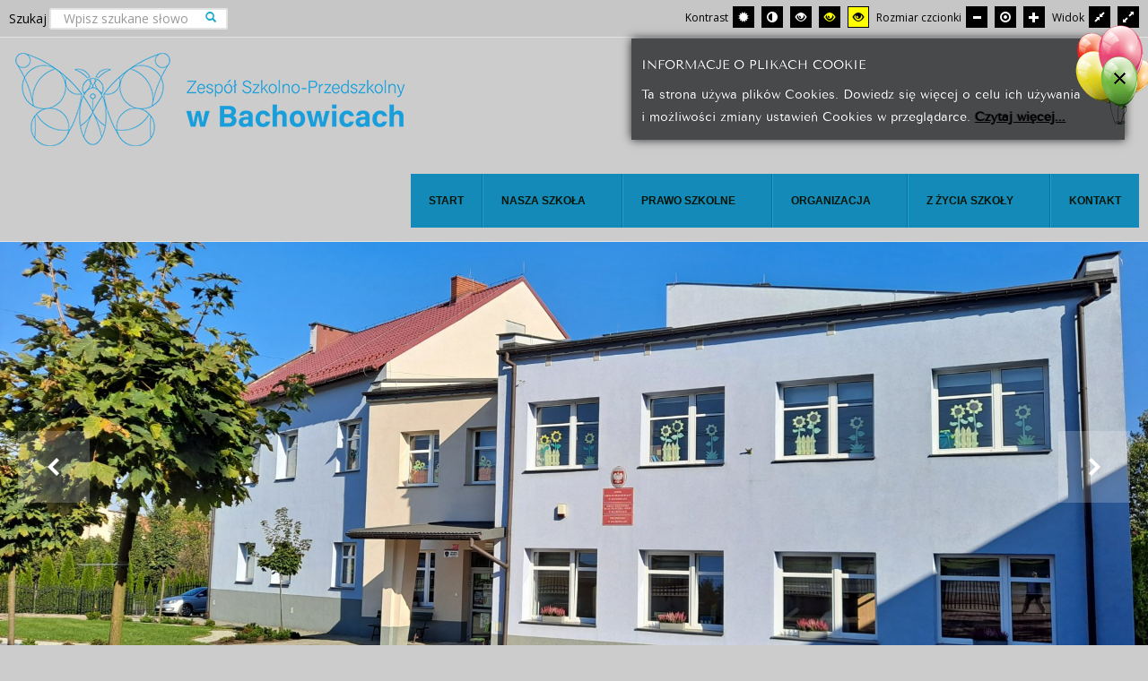

--- FILE ---
content_type: text/html; charset=utf-8
request_url: http://switchprojekt.home.pl/new_zspbachowice_old/index.php?contrast=night&start=27
body_size: 13002
content:
<!DOCTYPE html>
<html xmlns="http://www.w3.org/1999/xhtml" xml:lang="pl-pl" lang="pl-pl" dir="ltr">
<head>
		
<meta http-equiv="X-UA-Compatible" content="IE=edge">
<meta name="viewport" content="width=device-width, initial-scale=1.0" />
<meta charset="utf-8" />
	<base href="http://switchprojekt.home.pl/new_zspbachowice_old/index.php" />
	<meta name="description" content="Strona internetowa Zespołu Szkolno-przedszkolnego w Bachowicach." />
	<meta name="generator" content="Joomla! - Open Source Content Management" />
	<title>Start</title>
	<link href="/new_zspbachowice_old/index.php?contrast=night&amp;format=feed&amp;type=rss" rel="alternate" type="application/rss+xml" title="RSS 2.0" />
	<link href="/new_zspbachowice_old/index.php?contrast=night&amp;format=feed&amp;type=atom" rel="alternate" type="application/atom+xml" title="Atom 1.0" />
	<link href="http://switchprojekt.home.pl/new_zspbachowice_old/index.php/wyniki-wyszukiwania?contrast=night&amp;format=opensearch" rel="search" title="Szukaj ZSP Bachowice" type="application/opensearchdescription+xml" />
	<link href="/new_zspbachowice_old/media/system/css/modal.css?3c8ccbe3166fffe861b4282290df4712" rel="stylesheet" />
	<link href="/new_zspbachowice_old/media/com_attachments/css/attachments_hide.css" rel="stylesheet" />
	<link href="/new_zspbachowice_old/media/com_attachments/css/attachments_list.css" rel="stylesheet" />
	<link href="/new_zspbachowice_old/plugins/system/jce/css/content.css?aa754b1f19c7df490be4b958cf085e7c" rel="stylesheet" />
	<link href="/new_zspbachowice_old/templates/jszkola-zielony/css/bootstrap.14.css" rel="stylesheet" />
	<link href="/new_zspbachowice_old/templates/jszkola-zielony/css/bootstrap_responsive.14.css" rel="stylesheet" />
	<link href="/new_zspbachowice_old/templates/jszkola-zielony/css/template.14.css" rel="stylesheet" />
	<link href="/new_zspbachowice_old/templates/jszkola-zielony/css/template_responsive.14.css" rel="stylesheet" />
	<link href="/new_zspbachowice_old/templates/jszkola-zielony/css/extended_layouts.14.css" rel="stylesheet" />
	<link href="/new_zspbachowice_old/templates/jszkola-zielony/css/font_switcher.14.css" rel="stylesheet" />
	<link href="//fonts.googleapis.com/css?family=Open+Sans:400,300,300italic,400italic,600,600italic,700,700italic,800,800italic&amp;subset=latin,latin-ext" rel="stylesheet" />
	<link href="/new_zspbachowice_old/media/mod_infociacho/css/style9.css" rel="stylesheet" />
	<link href="/new_zspbachowice_old/media/djmegamenu/themes/custom87.css" rel="stylesheet" />
	<link href="/new_zspbachowice_old/modules/mod_djmegamenu/assets/css/animations.css" rel="stylesheet" />
	<link href="/new_zspbachowice_old/modules/mod_djmegamenu/mobilethemes/light/djmobilemenu.css" rel="stylesheet" />
	<link href="//maxcdn.bootstrapcdn.com/font-awesome/4.5.0/css/font-awesome.min.css" rel="stylesheet" />
	<link href="/new_zspbachowice_old/templates/jszkola-zielony/css/custom.14.css" rel="stylesheet" />
	<style>
		.dj-hideitem { display: none !important; }

			#dj-megamenu87mobile { display: none; }
		@media (max-width: 979px) {
			#dj-megamenu87, #dj-megamenu87sticky, #dj-megamenu87placeholder { display: none; }
			#dj-megamenu87mobile { display: block; }
		}
	div.mod_search164 input[type="search"]{ width:auto; }
	</style>
	<script type="application/json" class="joomla-script-options new">{"csrf.token":"dae97f92a1683f64e8c12a0ec5051e17","system.paths":{"root":"\/new_zspbachowice_old","base":"\/new_zspbachowice_old"}}</script>
	<script src="/new_zspbachowice_old/media/system/js/mootools-core.js?3c8ccbe3166fffe861b4282290df4712"></script>
	<script src="/new_zspbachowice_old/media/system/js/core.js?3c8ccbe3166fffe861b4282290df4712"></script>
	<script src="/new_zspbachowice_old/media/system/js/mootools-more.js?3c8ccbe3166fffe861b4282290df4712"></script>
	<script src="/new_zspbachowice_old/media/system/js/modal.js?3c8ccbe3166fffe861b4282290df4712"></script>
	<script src="/new_zspbachowice_old/media/jui/js/jquery.min.js?3c8ccbe3166fffe861b4282290df4712"></script>
	<script src="/new_zspbachowice_old/media/jui/js/jquery-noconflict.js?3c8ccbe3166fffe861b4282290df4712"></script>
	<script src="/new_zspbachowice_old/media/jui/js/jquery-migrate.min.js?3c8ccbe3166fffe861b4282290df4712"></script>
	<script src="/new_zspbachowice_old/media/com_attachments/js/attachments_refresh.js"></script>
	<script src="/new_zspbachowice_old/media/system/js/caption.js?3c8ccbe3166fffe861b4282290df4712"></script>
	<script src="/new_zspbachowice_old/media/jui/js/bootstrap.min.js?3c8ccbe3166fffe861b4282290df4712"></script>
	<script src="/new_zspbachowice_old/media/jui/js/jquery.ui.core.min.js?3c8ccbe3166fffe861b4282290df4712"></script>
	<script src="/new_zspbachowice_old/media/jui/js/jquery.ui.sortable.min.js?3c8ccbe3166fffe861b4282290df4712"></script>
	<script src="/new_zspbachowice_old/plugins/system/ef4_jmframework/includes/assets/template/js/layout.min.js"></script>
	<script src="/new_zspbachowice_old/templates/jszkola-zielony/js/jquery.cookie.js"></script>
	<script src="/new_zspbachowice_old/templates/jszkola-zielony/js/fontswitcher.js"></script>
	<script src="/new_zspbachowice_old/templates/jszkola-zielony/js/stickybar.js"></script>
	<script src="/new_zspbachowice_old/templates/jszkola-zielony/js/pagesettings.js"></script>
	<script src="/new_zspbachowice_old/templates/jszkola-zielony/js/jquery.countTo.js"></script>
	<script src="/new_zspbachowice_old/templates/jszkola-zielony/js/scripts.js"></script>
	<script src="/new_zspbachowice_old/media/djextensions/jquery-easing/jquery.easing.min.js" defer></script>
	<script src="/new_zspbachowice_old/modules/mod_djimageslider/assets/js/slider.js?v=3.2.0" defer></script>
	<script src="/new_zspbachowice_old/modules/mod_djmegamenu/assets/js/jquery.djmegamenu.js" defer></script>
	<script src="/new_zspbachowice_old/modules/mod_djmegamenu/assets/js/jquery.djmobilemenu.js" defer></script>
	<!--[if lt IE 9]><script src="/new_zspbachowice_old/media/system/js/html5fallback.js?3c8ccbe3166fffe861b4282290df4712"></script><![endif]-->
	<script>

		jQuery(function($) {
			SqueezeBox.initialize({});
			initSqueezeBox();
			$(document).on('subform-row-add', initSqueezeBox);

			function initSqueezeBox(event, container)
			{
				SqueezeBox.assign($(container || document).find('a.modal').get(), {
					parse: 'rel'
				});
			}
		});

		window.jModalClose = function () {
			SqueezeBox.close();
		};

		// Add extra modal close functionality for tinyMCE-based editors
		document.onreadystatechange = function () {
			if (document.readyState == 'interactive' && typeof tinyMCE != 'undefined' && tinyMCE)
			{
				if (typeof window.jModalClose_no_tinyMCE === 'undefined')
				{
					window.jModalClose_no_tinyMCE = typeof(jModalClose) == 'function'  ?  jModalClose  :  false;

					jModalClose = function () {
						if (window.jModalClose_no_tinyMCE) window.jModalClose_no_tinyMCE.apply(this, arguments);
						tinyMCE.activeEditor.windowManager.close();
					};
				}

				if (typeof window.SqueezeBoxClose_no_tinyMCE === 'undefined')
				{
					if (typeof(SqueezeBox) == 'undefined')  SqueezeBox = {};
					window.SqueezeBoxClose_no_tinyMCE = typeof(SqueezeBox.close) == 'function'  ?  SqueezeBox.close  :  false;

					SqueezeBox.close = function () {
						if (window.SqueezeBoxClose_no_tinyMCE)  window.SqueezeBoxClose_no_tinyMCE.apply(this, arguments);
						tinyMCE.activeEditor.windowManager.close();
					};
				}
			}
		};
		jQuery(window).on('load',  function() {
				new JCaption('img.caption');
			});jQuery(function($){ initTooltips(); $("body").on("subform-row-add", initTooltips); function initTooltips (event, container) { container = container || document;$(container).find(".hasTooltip").tooltip({"html": true,"container": "body"});} });
              function info_cookie(){
                 var exdays = 7;
                 var exdate=new Date();
                 exdate.setDate(exdate.getDate() + exdays);
                 document.cookie = 'info_cookie=1;expires='+exdate.toUTCString();
                 document.getElementById('panel_cookie_gora_prawa').style.display='none';             
              }
              window.addEvent('load', function(){
                var cookies = document.cookie.split(';');
                if(!cookies.length)
                  document.getElementById('panel_cookie_gora_prawa').style.display='none'; 
               });
         
	(function(){
		var cb = function() {
			var add = function(css) {
				var ss = document.styleSheets;
			    for (var i = 0; i < ss.length; i++) {
			        if (ss[i].href == css) return;
			    }
				var l = document.createElement('link'); l.rel = 'stylesheet';
				l.href = css;
				var h = document.getElementsByTagName('head')[0]; h.appendChild(l);
			}
			add('/new_zspbachowice_old/media/djextensions/css/animate.min.css');
			add('/new_zspbachowice_old/media/djextensions/css/animate.ext.css');
		};
		var raf = requestAnimationFrame || mozRequestAnimationFrame || webkitRequestAnimationFrame || msRequestAnimationFrame;
		if (raf) raf(cb);
		else window.addEventListener('load', cb);
	})();
	</script>

<link href="/new_zspbachowice_old/templates/jszkola-zielony/images/favicon.ico" rel="Shortcut Icon" />
<script type="text/javascript">
	window.cookiePath = '/new_zspbachowice_old';
</script>
</head>
<body class="  sticky-bar topbar1 topbar2 night ">
  <div id="jm-allpage">
  	  		  		  			  		  			<header id="jm-bar" class="" role="banner">
		<div id="jm-top-bar">
		<div id="jm-top-bar-in" class="container-fluid">
						<div id="jm-top-bar1" class="pull-left ">
				    <div class="jm-module-raw  skip-ms">
        <ul class="nav menu mod-list">
<li class="item-722"><a href="#jm-top-menu" >Przejdź do menu</a></li><li class="item-723"><a href="#jm-main" >Przejdź do artykułu</a></li><li class="item-725"><a href="#jm-footer-mod" >Przejdź do kontaktu</a></li><li class="item-724"><a href="#jm-sitemap" >Przejdź do mapy strony</a></li></ul>
    </div>

			</div>
									<div id="jm-top-bar2" class="pull-right ">
								<div id="jm-page-settings" class="pull-right">
					<ul class="nav tools">
												<li class="container-mode"><span class="separator">Kontrast</span>
						<ul>
							<li class="day-night"><a href="/new_zspbachowice_old/index.php?contrast=normal" class="jm-normal hasTooltip" aria-label="Przełącz się na tryb domyślny."><span data-toggle="tooltip" data-placement="bottom" class="jm-color icon-certificate hasTooltip" title="Przełącz się na tryb domyślny."></span> <span class="hide">Tryb domyślny</span></a></li>
																			<li class="day-night"><a href="/new_zspbachowice_old/index.php?contrast=night" class="jm-night" aria-label="Przełącz się na tryb nocny."><span data-toggle="tooltip" data-placement="bottom" class="jm-color icon-adjust hasTooltip" title="Przełącz się na tryb nocny."></span> <span class="hide">Tryb nocny</span></a></li>
																				<li>
								<a href="/new_zspbachowice_old/index.php?contrast=highcontrast" class="jm-highcontrast" aria-label="Wysoki kontrast - tryb czarny i biały">
								<span data-toggle="tooltip" data-placement="bottom"  class="icon-eye hasTooltip" title="Wysoki kontrast - tryb czarny i biały"></span> <span class="hide">Wysoki kontrast - tryb czarny i biały</span></a></li>
								<li><a href="/new_zspbachowice_old/index.php?contrast=highcontrast2" class="jm-highcontrast2" aria-label="Wysoki kontrast - tryb czarny i żółty"><span data-toggle="tooltip" data-placement="bottom"  class="icon-eye hasTooltip" title="Wysoki kontrast - tryb czarny i żółty"></span> <span class="hide">Wysoki kontrast - tryb czarny i żółty</span></a></li>
								<li><a href="/new_zspbachowice_old/index.php?contrast=highcontrast3" class="jm-highcontrast3" aria-label="Wysoki kontrast - tryb żółty i czarny"><span data-toggle="tooltip" data-placement="bottom" class="icon-eye hasTooltip" title="Wysoki kontrast - tryb żółty i czarny"></span> <span class="hide">Wysoki kontrast - tryb żółty i czarny</span></a></li>
							</ul>
							</li>
																		<li class="resizer"><span class="separator">Rozmiar czcionki</span>
							<ul>						
							<li><a href="#" class="jm-font-smaller" aria-label="Mniejsza czcionka"><span data-toggle="tooltip" data-placement="bottom" class="icon-minus hasTooltip" title="Mniejsza czcionka"></span> <span class="hide">Mniejsza czcionka</span></a></li>
							<li><a href="#" class="jm-font-normal" aria-label="Domyślna czcionka"><span data-toggle="tooltip" data-placement="bottom" class="icon-record hasTooltip" title="Domyślna czcionka"></span> <span class="hide">Domyślna czcionka</span></a></li>
							<li><a href="#" class="jm-font-larger" aria-label="Większa czcionka"><span data-toggle="tooltip" data-placement="bottom" class="icon-plus hasTooltip" title="Większa czcionka"></span> <span class="hide">Większa czcionka</span></a></li>
							</ul>						
						</li>
																			<li class="container-width"><span class="separator">Widok</span>
							<ul>								
								<li><a href="/new_zspbachowice_old/index.php?width=fixed" class="jm-fixed" aria-label="Przełącz się na stały układ strony."><span class="hide">Stały układ</span><span data-toggle="tooltip" data-placement="bottom" class="icon-resize-small  hasTooltip" title="Przełącz się na stały układ strony."></span></a></li>
								<li><a href="/new_zspbachowice_old/index.php?width=wide" class="jm-wide" aria-label="Przełącz się na szeroki układ strony."><span class="hide">Szeroki układ</span><span data-toggle="tooltip" data-placement="bottom"  class="icon-resize-full hasTooltip" title="Przełącz się na szeroki układ strony."></span></a></li>
							</ul>								
						</li>
											</ul>
				</div>
								    <div class="jm-module-raw  hidden-phone hidden-tablet">
        <div class="search hidden-phone hidden-tablet mod_search164">
	<form action="/new_zspbachowice_old/index.php" method="post" class="form-inline" role="search">
		<label for="mod-search-searchword164" class="element-invisible">Szukaj</label> <input name="searchword" id="mod-search-searchword164" maxlength="200"  class="inputbox search-query input-medium" type="search" size="22" placeholder="Wpisz szukane słowo" /> <button class="button btn btn-primary" onclick="this.form.searchword.focus();">Szukaj</button>		<input type="hidden" name="task" value="search" />
		<input type="hidden" name="option" value="com_search" />
		<input type="hidden" name="Itemid" value="707" />
	</form>
</div>
    </div>

			</div>
					</div>
	</div>
			<div id="jm-logo-nav">
		<div id="jm-logo-nav-in" class="container-fluid">
						<div id="jm-logo-sitedesc" class="pull-left">
								<div id="jm-logo">
					<a href="http://switchprojekt.home.pl/new_zspbachowice_old/">
												<img src="http://switchprojekt.home.pl/new_zspbachowice_old/images/demo/450x110px_2.png" alt=" " />
											</a>
				</div>
											</div>
									<nav id="jm-top-menu" class="pull-right " role="navigation">
				    <div class="jm-module-raw ">
        <ul id="dj-megamenu87" class="dj-megamenu dj-megamenu-custom87 " data-options='{"wrap":null,"animIn":"fadeInUp","animOut":"zoomOut","animSpeed":"normal","openDelay":"250","closeDelay":"500","event":"mouseenter","fixed":"0","offset":"0","theme":"custom87","direction":"ltr","wcag":"1"}' data-trigger="979">
<li class="dj-up itemid107 first current active"><a class="dj-up_a active " href="/new_zspbachowice_old/index.php" ><span >Start</span></a></li><li class="dj-up itemid918 parent separator"><a class="dj-up_a  "  ><span class="dj-drop" >Nasza szkoła</span></a><div class="dj-subwrap open-right single_column subcols1"><div class="dj-subwrap-in" style="width:292px;"><div class="dj-subcol" style="width:292px"><ul class="dj-submenu"><li class="itemid1021 first parent separator"><a class="dj-more "  >Tradycje</a><div class="dj-subwrap open-right single_column subcols1"><div class="dj-subwrap-in" style="width:292px;"><div class="dj-subcol" style="width:292px"><ul class="dj-submenu"><li class="itemid907 first"><a href="/new_zspbachowice_old/index.php/o-szkole-menu/tradycje/dziennik-librus" >Historia</a></li><li class="itemid917"><a href="/new_zspbachowice_old/index.php/o-szkole-menu/tradycje/patron" >Patron</a></li><li class="itemid1023"><a href="/new_zspbachowice_old/index.php/o-szkole-menu/tradycje/poczet-sztandarowy" >Poczet sztandarowy</a></li></ul></div><div style="clear:both;height:0"></div></div></div></li><li class="itemid1022 parent separator"><a class="dj-more "  >O nas</a><div class="dj-subwrap open-right single_column subcols1"><div class="dj-subwrap-in" style="width:292px;"><div class="dj-subcol" style="width:292px"><ul class="dj-submenu"><li class="itemid1024 first"><a href="/new_zspbachowice_old/index.php/o-szkole-menu/o-nas/baza-szkoly" >Baza  szkoły</a></li><li class="itemid920"><a href="/new_zspbachowice_old/index.php/o-szkole-menu/o-nas/uczniowie" >Uczniowie</a></li><li class="itemid919"><a href="/new_zspbachowice_old/index.php/o-szkole-menu/o-nas/nauczyciele" >Nauczyciele i pracownicy</a></li><li class="itemid922"><a href="/new_zspbachowice_old/index.php/o-szkole-menu/o-nas/rada-rodzicow" >Rada rodziców</a></li><li class="itemid921"><a href="/new_zspbachowice_old/index.php/o-szkole-menu/o-nas/samorzad-uczniowski" >Samorząd uczniowski</a></li><li class="itemid1025"><a href="/new_zspbachowice_old/index.php/o-szkole-menu/o-nas/pedagog" >Pedagog</a></li><li class="itemid1026"><a href="/new_zspbachowice_old/index.php/o-szkole-menu/o-nas/logopeda" >Logopeda</a></li></ul></div><div style="clear:both;height:0"></div></div></div></li></ul></div><div style="clear:both;height:0"></div></div></div></li><li class="dj-up itemid1018 parent separator"><a class="dj-up_a  "  ><span class="dj-drop" >Prawo szkolne</span></a><div class="dj-subwrap open-right single_column subcols1"><div class="dj-subwrap-in" style="width:292px;"><div class="dj-subcol" style="width:292px"><ul class="dj-submenu"><li class="itemid923 first parent separator"><a class="dj-more "  >Dokumenty</a><div class="dj-subwrap open-right single_column subcols1"><div class="dj-subwrap-in" style="width:292px;"><div class="dj-subcol" style="width:292px"><ul class="dj-submenu"><li class="itemid926 first"><a href="http://zspbachowice.pl/attachments/category/79/STATUT ZSP-BACHOWICE.pdf" >Statut szkoły</a></li><li class="itemid1027"><a href="/new_zspbachowice_old/index.php/prawo-szkolne/dokumentacja/koncepcja-pracy-szkoly" >Koncepcja pracy szkoły</a></li><li class="itemid927"><a href="/new_zspbachowice_old/index.php/prawo-szkolne/dokumentacja/program-profilaktyczno-wychowawczy" >Program wychowawczo-profilaktyczny </a></li><li class="itemid1029"><a href="/new_zspbachowice_old/index.php/prawo-szkolne/dokumentacja/zestaw-programow" >Zestaw programów</a></li><li class="itemid971"><a href="/new_zspbachowice_old/index.php/prawo-szkolne/dokumentacja/zestaw-podrecznikow" >Zestaw podręczników</a></li><li class="itemid929 separator"><a  >Regulaminy</a></li><li class="itemid924 parent separator"><a class="dj-more "  >Procedury</a><div class="dj-subwrap open-right single_column subcols1"><div class="dj-subwrap-in" style="width:292px;"><div class="dj-subcol" style="width:292px"><ul class="dj-submenu"><li class="itemid1030 first"><a href="/new_zspbachowice_old/index.php/prawo-szkolne/dokumentacja/wymagania/covid" >Covid</a></li><li class="itemid1031"><a href="/new_zspbachowice_old/index.php/prawo-szkolne/dokumentacja/wymagania/bezpieczenstwo" >Bezpieczeństwo</a></li></ul></div><div style="clear:both;height:0"></div></div></div></li></ul></div><div style="clear:both;height:0"></div></div></div></li><li class="itemid925 parent separator"><a class="dj-more "  >Ocenianie</a><div class="dj-subwrap open-right single_column subcols1"><div class="dj-subwrap-in" style="width:292px;"><div class="dj-subcol" style="width:292px"><ul class="dj-submenu"><li class="itemid1073 first"><a href="http://zspbachowice.pl//attachments/category/79/OGÓLNE ZASADY OCENIANIA ZSP BACHOWICE.pdf" >Ogólne zasady oceniania</a></li><li class="itemid1033 parent separator"><a class="dj-more "  >Klasy I-III</a><div class="dj-subwrap open-right single_column subcols1"><div class="dj-subwrap-in" style="width:292px;"><div class="dj-subcol" style="width:292px"><ul class="dj-submenu"><li class="itemid1034 first"><a href="/new_zspbachowice_old/images/demo/galeria/2021/zasady_oceniania/OCENIANIE_ZACHOWANIA_KLASY_I-III.doc" >Zachowanie</a></li><li class="itemid1035"><a href="/new_zspbachowice_old/index.php/prawo-szkolne/zasady-oceniania/klasy-i-iii/edukacja-wczesnoszkolna" >Edukacja wczesnoszkolna</a></li><li class="itemid1036"><a href="/new_zspbachowice_old/index.php/prawo-szkolne/zasady-oceniania/klasy-i-iii/religia" >Religia</a></li><li class="itemid1037"><a href="/new_zspbachowice_old/index.php/prawo-szkolne/zasady-oceniania/klasy-i-iii/jezyk-angielski" >Język angielski</a></li></ul></div><div style="clear:both;height:0"></div></div></div></li><li class="itemid1039 parent separator"><a class="dj-more "  >Klasy IV-VIII</a><div class="dj-subwrap open-right single_column subcols1"><div class="dj-subwrap-in" style="width:292px;"><div class="dj-subcol" style="width:292px"><ul class="dj-submenu"><li class="itemid1040 first"><a href="/new_zspbachowice_old/images/demo/galeria/2021/zasady_oceniania/OCENIANIE_ZACHOWANIA_KLASY_IV-VIII.doc" >Zachowanie</a></li><li class="itemid1042"><a href="/new_zspbachowice_old/index.php/prawo-szkolne/zasady-oceniania/klasy-iv-viii/jezyk-polski" >Język polski</a></li><li class="itemid1043"><a href="/new_zspbachowice_old/index.php/prawo-szkolne/zasady-oceniania/klasy-iv-viii/jezyk-angielski" >Języki obce</a></li><li class="itemid1045"><a href="/new_zspbachowice_old/index.php/prawo-szkolne/zasady-oceniania/klasy-iv-viii/matematyka" >Matematyka</a></li><li class="itemid1050"><a href="/new_zspbachowice_old/index.php/prawo-szkolne/zasady-oceniania/klasy-iv-viii/biologia" >Biologia</a></li><li class="itemid1051"><a href="/new_zspbachowice_old/index.php/prawo-szkolne/zasady-oceniania/klasy-iv-viii/chemia" >Chemia</a></li><li class="itemid1052"><a href="/new_zspbachowice_old/index.php/prawo-szkolne/zasady-oceniania/klasy-iv-viii/geografia" >Geografia</a></li><li class="itemid1053"><a href="/new_zspbachowice_old/index.php/prawo-szkolne/zasady-oceniania/klasy-iv-viii/fizyka" >Fizyka</a></li><li class="itemid1048"><a href="/new_zspbachowice_old/index.php/prawo-szkolne/zasady-oceniania/klasy-iv-viii/historia" >Historia</a></li><li class="itemid1082"><a href="/new_zspbachowice_old/index.php/prawo-szkolne/zasady-oceniania/klasy-iv-viii/edb" >Edukacja dla bezpieczeństwa</a></li><li class="itemid1049"><a href="/new_zspbachowice_old/index.php/prawo-szkolne/zasady-oceniania/klasy-iv-viii/wos" >WOS</a></li><li class="itemid1054"><a href="/new_zspbachowice_old/index.php/prawo-szkolne/zasady-oceniania/klasy-iv-viii/plastyka" >Plastyka</a></li><li class="itemid1055"><a href="/new_zspbachowice_old/index.php/prawo-szkolne/zasady-oceniania/klasy-iv-viii/muzyka" >Muzyka</a></li><li class="itemid1047"><a href="/new_zspbachowice_old/index.php/prawo-szkolne/zasady-oceniania/klasy-iv-viii/informatyka" >Informatyka</a></li><li class="itemid1083"><a href="/new_zspbachowice_old/index.php/prawo-szkolne/zasady-oceniania/klasy-iv-viii/technika" >Technika</a></li><li class="itemid1046"><a href="/new_zspbachowice_old/index.php/prawo-szkolne/zasady-oceniania/klasy-iv-viii/przyroda" >Przyroda</a></li><li class="itemid1056"><a href="/new_zspbachowice_old/index.php/prawo-szkolne/zasady-oceniania/klasy-iv-viii/wychowanie-fizyczne" >Wychowanie fizyczne</a></li><li class="itemid1077"><a href="/new_zspbachowice_old/index.php/prawo-szkolne/zasady-oceniania/klasy-iv-viii/religia" >Religia</a></li></ul></div><div style="clear:both;height:0"></div></div></div></li></ul></div><div style="clear:both;height:0"></div></div></div></li></ul></div><div style="clear:both;height:0"></div></div></div></li><li class="dj-up itemid1016 parent separator"><a class="dj-up_a  "  ><span class="dj-drop" >Organizacja</span></a><div class="dj-subwrap open-right single_column subcols1"><div class="dj-subwrap-in" style="width:292px;"><div class="dj-subcol" style="width:292px"><ul class="dj-submenu"><li class="itemid1017 first parent separator"><a class="dj-more "  >Informacje</a><div class="dj-subwrap open-right single_column subcols1"><div class="dj-subwrap-in" style="width:292px;"><div class="dj-subcol" style="width:292px"><ul class="dj-submenu"><li class="itemid908 first"><a href="/new_zspbachowice_old/index.php/organizacja-menu/informacje/wazne-informacje" >Ogłoszenia</a></li><li class="itemid1058 separator"><a  >Rekrutacja</a></li><li class="itemid1059"><a href="/new_zspbachowice_old/index.php/organizacja-menu/informacje/do-pobrania" >Do pobrania</a></li><li class="itemid1062 separator"><a  >E-nauczanie</a></li></ul></div><div style="clear:both;height:0"></div></div></div></li><li class="itemid1057 parent separator"><a class="dj-more "  >Plany</a><div class="dj-subwrap open-right single_column subcols1"><div class="dj-subwrap-in" style="width:292px;"><div class="dj-subcol" style="width:292px"><ul class="dj-submenu"><li class="itemid1063 first"><a href="/new_zspbachowice_old/index.php/organizacja-menu/plany/plan-lekcji" >Plan lekcji</a></li><li class="itemid1064"><a href="/new_zspbachowice_old/index.php/organizacja-menu/plany/kalendarz-roku-szkolnego" >Kalendarz roku szkolnego</a></li><li class="itemid1065"><a href="/new_zspbachowice_old/index.php/organizacja-menu/plany/dni-wolne" >Dni wolne</a></li><li class="itemid1066"><a href="/new_zspbachowice_old/index.php/organizacja-menu/plany/zebrania-z-rodzicami" >Zebrania z rodzicami</a></li><li class="itemid1067"><a href="/new_zspbachowice_old/index.php/organizacja-menu/plany/harmonogram-wydarzen" >Harmonogram wydarzeń</a></li></ul></div><div style="clear:both;height:0"></div></div></div></li></ul></div><div style="clear:both;height:0"></div></div></div></li><li class="dj-up itemid1015 parent separator"><a class="dj-up_a  "  ><span class="dj-drop" >Z życia szkoły</span></a><div class="dj-subwrap open-right single_column subcols1"><div class="dj-subwrap-in" style="width:292px;"><div class="dj-subcol" style="width:292px"><ul class="dj-submenu"><li class="itemid1019 first parent separator"><a class="dj-more "  >Wydarzenia</a><div class="dj-subwrap open-right single_column subcols1"><div class="dj-subwrap-in" style="width:292px;"><div class="dj-subcol" style="width:292px"><ul class="dj-submenu"><li class="itemid944 first"><a href="/new_zspbachowice_old/index.php/z-zycia-szkoly/wydarzenia/wydarzenia-menu" >Aktualności</a></li><li class="itemid1068 separator"><a  >Wspomnienia</a></li></ul></div><div style="clear:both;height:0"></div></div></div></li><li class="itemid1020 parent separator"><a class="dj-more "  >Działania</a><div class="dj-subwrap open-right single_column subcols1"><div class="dj-subwrap-in" style="width:292px;"><div class="dj-subcol" style="width:292px"><ul class="dj-submenu"><li class="itemid1069 first"><a href="/new_zspbachowice_old/index.php/z-zycia-szkoly/dzialania/innowacje" >Innowacje</a></li><li class="itemid930"><a href="/new_zspbachowice_old/index.php/z-zycia-szkoly/dzialania/konkursy" >Konkursy</a></li><li class="itemid932"><a href="/new_zspbachowice_old/index.php/z-zycia-szkoly/dzialania/sukcesy" >Dyplomy i podziękowania</a></li><li class="itemid931"><a href="/new_zspbachowice_old/index.php/z-zycia-szkoly/dzialania/projekty" >Projekty</a></li><li class="itemid1084"><a href="/new_zspbachowice_old/index.php/z-zycia-szkoly/dzialania/profilaktyka" >Profilaktyka</a></li></ul></div><div style="clear:both;height:0"></div></div></div></li></ul></div><div style="clear:both;height:0"></div></div></div></li><li class="dj-up itemid910"><a class="dj-up_a  " href="/new_zspbachowice_old/index.php/kontakt" ><span >Kontakt</span></a></li></ul>



	<div id="dj-megamenu87mobile" class="dj-megamenu-accordion dj-megamenu-accordion-light dj-pos-static  dj-align-right ">
		<span class="dj-mobile-open-btn"><em class="fa fa-bars"></em></span>
		
		<div class="dj-accordion dj-accordion-light ">
			<div class="dj-accordion-in">
				<ul class="dj-mobile-nav dj-mobile-light ">
<li class="dj-mobileitem itemid-107 current active"><a href="/new_zspbachowice_old/index.php" >Start</a></li><li class="dj-mobileitem itemid-918 divider deeper parent"><a  >Nasza szkoła</a><ul class="dj-mobile-nav-child"><li class="dj-mobileitem itemid-1021 divider deeper parent"><a  >Tradycje</a><ul class="dj-mobile-nav-child"><li class="dj-mobileitem itemid-907"><a href="/new_zspbachowice_old/index.php/o-szkole-menu/tradycje/dziennik-librus" >Historia</a></li><li class="dj-mobileitem itemid-917"><a href="/new_zspbachowice_old/index.php/o-szkole-menu/tradycje/patron" >Patron</a></li><li class="dj-mobileitem itemid-1023"><a href="/new_zspbachowice_old/index.php/o-szkole-menu/tradycje/poczet-sztandarowy" >Poczet sztandarowy</a></li></ul></li><li class="dj-mobileitem itemid-1022 divider deeper parent"><a  >O nas</a><ul class="dj-mobile-nav-child"><li class="dj-mobileitem itemid-1024"><a href="/new_zspbachowice_old/index.php/o-szkole-menu/o-nas/baza-szkoly" >Baza  szkoły</a></li><li class="dj-mobileitem itemid-920"><a href="/new_zspbachowice_old/index.php/o-szkole-menu/o-nas/uczniowie" >Uczniowie</a></li><li class="dj-mobileitem itemid-919"><a href="/new_zspbachowice_old/index.php/o-szkole-menu/o-nas/nauczyciele" >Nauczyciele i pracownicy</a></li><li class="dj-mobileitem itemid-922"><a href="/new_zspbachowice_old/index.php/o-szkole-menu/o-nas/rada-rodzicow" >Rada rodziców</a></li><li class="dj-mobileitem itemid-921"><a href="/new_zspbachowice_old/index.php/o-szkole-menu/o-nas/samorzad-uczniowski" >Samorząd uczniowski</a></li><li class="dj-mobileitem itemid-1025"><a href="/new_zspbachowice_old/index.php/o-szkole-menu/o-nas/pedagog" >Pedagog</a></li><li class="dj-mobileitem itemid-1026"><a href="/new_zspbachowice_old/index.php/o-szkole-menu/o-nas/logopeda" >Logopeda</a></li></ul></li></ul></li><li class="dj-mobileitem itemid-1018 divider deeper parent"><a  >Prawo szkolne</a><ul class="dj-mobile-nav-child"><li class="dj-mobileitem itemid-923 divider deeper parent"><a  >Dokumenty</a><ul class="dj-mobile-nav-child"><li class="dj-mobileitem itemid-926"><a href="http://zspbachowice.pl/attachments/category/79/STATUT ZSP-BACHOWICE.pdf" >Statut szkoły</a></li><li class="dj-mobileitem itemid-1027"><a href="/new_zspbachowice_old/index.php/prawo-szkolne/dokumentacja/koncepcja-pracy-szkoly" >Koncepcja pracy szkoły</a></li><li class="dj-mobileitem itemid-927"><a href="/new_zspbachowice_old/index.php/prawo-szkolne/dokumentacja/program-profilaktyczno-wychowawczy" >Program wychowawczo-profilaktyczny </a></li><li class="dj-mobileitem itemid-1029"><a href="/new_zspbachowice_old/index.php/prawo-szkolne/dokumentacja/zestaw-programow" >Zestaw programów</a></li><li class="dj-mobileitem itemid-971"><a href="/new_zspbachowice_old/index.php/prawo-szkolne/dokumentacja/zestaw-podrecznikow" >Zestaw podręczników</a></li><li class="dj-mobileitem itemid-929 divider"><a  >Regulaminy</a></li><li class="dj-mobileitem itemid-924 divider deeper parent"><a  >Procedury</a><ul class="dj-mobile-nav-child"><li class="dj-mobileitem itemid-1030"><a href="/new_zspbachowice_old/index.php/prawo-szkolne/dokumentacja/wymagania/covid" >Covid</a></li><li class="dj-mobileitem itemid-1031"><a href="/new_zspbachowice_old/index.php/prawo-szkolne/dokumentacja/wymagania/bezpieczenstwo" >Bezpieczeństwo</a></li></ul></li></ul></li><li class="dj-mobileitem itemid-925 divider deeper parent"><a  >Ocenianie</a><ul class="dj-mobile-nav-child"><li class="dj-mobileitem itemid-1073"><a href="http://zspbachowice.pl//attachments/category/79/OGÓLNE ZASADY OCENIANIA ZSP BACHOWICE.pdf" >Ogólne zasady oceniania</a></li><li class="dj-mobileitem itemid-1033 divider deeper parent"><a  >Klasy I-III</a><ul class="dj-mobile-nav-child"><li class="dj-mobileitem itemid-1034"><a href="/new_zspbachowice_old/images/demo/galeria/2021/zasady_oceniania/OCENIANIE_ZACHOWANIA_KLASY_I-III.doc" >Zachowanie</a></li><li class="dj-mobileitem itemid-1035"><a href="/new_zspbachowice_old/index.php/prawo-szkolne/zasady-oceniania/klasy-i-iii/edukacja-wczesnoszkolna" >Edukacja wczesnoszkolna</a></li><li class="dj-mobileitem itemid-1036"><a href="/new_zspbachowice_old/index.php/prawo-szkolne/zasady-oceniania/klasy-i-iii/religia" >Religia</a></li><li class="dj-mobileitem itemid-1037"><a href="/new_zspbachowice_old/index.php/prawo-szkolne/zasady-oceniania/klasy-i-iii/jezyk-angielski" >Język angielski</a></li></ul></li><li class="dj-mobileitem itemid-1039 divider deeper parent"><a  >Klasy IV-VIII</a><ul class="dj-mobile-nav-child"><li class="dj-mobileitem itemid-1040"><a href="/new_zspbachowice_old/images/demo/galeria/2021/zasady_oceniania/OCENIANIE_ZACHOWANIA_KLASY_IV-VIII.doc" >Zachowanie</a></li><li class="dj-mobileitem itemid-1042"><a href="/new_zspbachowice_old/index.php/prawo-szkolne/zasady-oceniania/klasy-iv-viii/jezyk-polski" >Język polski</a></li><li class="dj-mobileitem itemid-1043"><a href="/new_zspbachowice_old/index.php/prawo-szkolne/zasady-oceniania/klasy-iv-viii/jezyk-angielski" >Języki obce</a></li><li class="dj-mobileitem itemid-1045"><a href="/new_zspbachowice_old/index.php/prawo-szkolne/zasady-oceniania/klasy-iv-viii/matematyka" >Matematyka</a></li><li class="dj-mobileitem itemid-1050"><a href="/new_zspbachowice_old/index.php/prawo-szkolne/zasady-oceniania/klasy-iv-viii/biologia" >Biologia</a></li><li class="dj-mobileitem itemid-1051"><a href="/new_zspbachowice_old/index.php/prawo-szkolne/zasady-oceniania/klasy-iv-viii/chemia" >Chemia</a></li><li class="dj-mobileitem itemid-1052"><a href="/new_zspbachowice_old/index.php/prawo-szkolne/zasady-oceniania/klasy-iv-viii/geografia" >Geografia</a></li><li class="dj-mobileitem itemid-1053"><a href="/new_zspbachowice_old/index.php/prawo-szkolne/zasady-oceniania/klasy-iv-viii/fizyka" >Fizyka</a></li><li class="dj-mobileitem itemid-1048"><a href="/new_zspbachowice_old/index.php/prawo-szkolne/zasady-oceniania/klasy-iv-viii/historia" >Historia</a></li><li class="dj-mobileitem itemid-1082"><a href="/new_zspbachowice_old/index.php/prawo-szkolne/zasady-oceniania/klasy-iv-viii/edb" >Edukacja dla bezpieczeństwa</a></li><li class="dj-mobileitem itemid-1049"><a href="/new_zspbachowice_old/index.php/prawo-szkolne/zasady-oceniania/klasy-iv-viii/wos" >WOS</a></li><li class="dj-mobileitem itemid-1054"><a href="/new_zspbachowice_old/index.php/prawo-szkolne/zasady-oceniania/klasy-iv-viii/plastyka" >Plastyka</a></li><li class="dj-mobileitem itemid-1055"><a href="/new_zspbachowice_old/index.php/prawo-szkolne/zasady-oceniania/klasy-iv-viii/muzyka" >Muzyka</a></li><li class="dj-mobileitem itemid-1047"><a href="/new_zspbachowice_old/index.php/prawo-szkolne/zasady-oceniania/klasy-iv-viii/informatyka" >Informatyka</a></li><li class="dj-mobileitem itemid-1083"><a href="/new_zspbachowice_old/index.php/prawo-szkolne/zasady-oceniania/klasy-iv-viii/technika" >Technika</a></li><li class="dj-mobileitem itemid-1046"><a href="/new_zspbachowice_old/index.php/prawo-szkolne/zasady-oceniania/klasy-iv-viii/przyroda" >Przyroda</a></li><li class="dj-mobileitem itemid-1056"><a href="/new_zspbachowice_old/index.php/prawo-szkolne/zasady-oceniania/klasy-iv-viii/wychowanie-fizyczne" >Wychowanie fizyczne</a></li><li class="dj-mobileitem itemid-1077"><a href="/new_zspbachowice_old/index.php/prawo-szkolne/zasady-oceniania/klasy-iv-viii/religia" >Religia</a></li></ul></li></ul></li></ul></li><li class="dj-mobileitem itemid-1016 divider deeper parent"><a  >Organizacja</a><ul class="dj-mobile-nav-child"><li class="dj-mobileitem itemid-1017 divider deeper parent"><a  >Informacje</a><ul class="dj-mobile-nav-child"><li class="dj-mobileitem itemid-908"><a href="/new_zspbachowice_old/index.php/organizacja-menu/informacje/wazne-informacje" >Ogłoszenia</a></li><li class="dj-mobileitem itemid-1058 divider"><a  >Rekrutacja</a></li><li class="dj-mobileitem itemid-1059"><a href="/new_zspbachowice_old/index.php/organizacja-menu/informacje/do-pobrania" >Do pobrania</a></li><li class="dj-mobileitem itemid-1062 divider"><a  >E-nauczanie</a></li></ul></li><li class="dj-mobileitem itemid-1057 divider deeper parent"><a  >Plany</a><ul class="dj-mobile-nav-child"><li class="dj-mobileitem itemid-1063"><a href="/new_zspbachowice_old/index.php/organizacja-menu/plany/plan-lekcji" >Plan lekcji</a></li><li class="dj-mobileitem itemid-1064"><a href="/new_zspbachowice_old/index.php/organizacja-menu/plany/kalendarz-roku-szkolnego" >Kalendarz roku szkolnego</a></li><li class="dj-mobileitem itemid-1065"><a href="/new_zspbachowice_old/index.php/organizacja-menu/plany/dni-wolne" >Dni wolne</a></li><li class="dj-mobileitem itemid-1066"><a href="/new_zspbachowice_old/index.php/organizacja-menu/plany/zebrania-z-rodzicami" >Zebrania z rodzicami</a></li><li class="dj-mobileitem itemid-1067"><a href="/new_zspbachowice_old/index.php/organizacja-menu/plany/harmonogram-wydarzen" >Harmonogram wydarzeń</a></li></ul></li></ul></li><li class="dj-mobileitem itemid-1015 divider deeper parent"><a  >Z życia szkoły</a><ul class="dj-mobile-nav-child"><li class="dj-mobileitem itemid-1019 divider deeper parent"><a  >Wydarzenia</a><ul class="dj-mobile-nav-child"><li class="dj-mobileitem itemid-944"><a href="/new_zspbachowice_old/index.php/z-zycia-szkoly/wydarzenia/wydarzenia-menu" >Aktualności</a></li><li class="dj-mobileitem itemid-1068 divider"><a  >Wspomnienia</a></li></ul></li><li class="dj-mobileitem itemid-1020 divider deeper parent"><a  >Działania</a><ul class="dj-mobile-nav-child"><li class="dj-mobileitem itemid-1069"><a href="/new_zspbachowice_old/index.php/z-zycia-szkoly/dzialania/innowacje" >Innowacje</a></li><li class="dj-mobileitem itemid-930"><a href="/new_zspbachowice_old/index.php/z-zycia-szkoly/dzialania/konkursy" >Konkursy</a></li><li class="dj-mobileitem itemid-932"><a href="/new_zspbachowice_old/index.php/z-zycia-szkoly/dzialania/sukcesy" >Dyplomy i podziękowania</a></li><li class="dj-mobileitem itemid-931"><a href="/new_zspbachowice_old/index.php/z-zycia-szkoly/dzialania/projekty" >Projekty</a></li><li class="dj-mobileitem itemid-1084"><a href="/new_zspbachowice_old/index.php/z-zycia-szkoly/dzialania/profilaktyka" >Profilaktyka</a></li></ul></li></ul></li><li class="dj-mobileitem itemid-910"><a href="/new_zspbachowice_old/index.php/kontakt" >Kontakt</a></li></ul>
			</div>
		</div>
	</div>

    </div>

			</nav>
					</div>
	</div>
	</header>
  		  			<section id="jm-header" class="">
        <div id="jm-header-bg" class="">   
          <div class="jm-module-raw ">
        <div style="border: 0px !important;">
<div id="djslider-loader271" class="djslider-loader djslider-loader-override" data-animation='{"auto":"1","looponce":"0","transition":"easeInOutCirc","css3transition":"cubic-bezier(0.785, 0.135, 0.150, 0.860)","duration":"5000","delay":6000}' data-djslider='{"id":"271","slider_type":"2","slide_size":"1920","visible_slides":1,"direction":"left","show_buttons":"0","show_arrows":"1","preload":"500","css3":"1"}'>
    <div id="djslider271" class="djslider djslider-override" style="height: 700px; width: 1920px;">
        <div id="slider-container271" class="slider-container">
        	<ul id="slider271" class="djslider-in">
          		          			<li style="margin: 0 0px 0px 0 !important; height: 700px; width: 1920px;">
          					            											<img class="dj-image" src="/new_zspbachowice_old/images/demo/slajdy/S01.jpg" alt="Nasza szkoła" style="width: 100%; height: auto;"/>
																									
						
					</li>
                          			<li style="margin: 0 0px 0px 0 !important; height: 700px; width: 1920px;">
          					            											<img class="dj-image" src="/new_zspbachowice_old/images/demo/slajdy/S02.jpg" alt="Nasza szkoła 2" style="width: 100%; height: auto;"/>
																									
						
					</li>
                          			<li style="margin: 0 0px 0px 0 !important; height: 700px; width: 1920px;">
          					            											<img class="dj-image" src="/new_zspbachowice_old/images/demo/slajdy/S03.jpg" alt="Nasza szkoła 3" style="width: 100%; height: auto;"/>
																									
						
					</li>
                          			<li style="margin: 0 0px 0px 0 !important; height: 700px; width: 1920px;">
          					            											<img class="dj-image" src="/new_zspbachowice_old/images/demo/slajdy/S04.jpg" alt="Nasza szkoła 4" style="width: 100%; height: auto;"/>
																									
						
					</li>
                        	</ul>
        </div>
                <div id="navigation271" class="navigation-container" style="top: 45.142857142857%; margin: 0 1.5625%;">
        	        	<img id="prev271" class="prev-button showOnHover" src="/new_zspbachowice_old/images/szablon/prev.png" alt="Previous" />
			<img id="next271" class="next-button showOnHover" src="/new_zspbachowice_old/images/szablon/next.png" alt="Next" />
						        </div>
                    </div>
</div>
</div>
<div style="clear: both"></div>    </div>

    </div> 
        </section>
  		  			  		  			  		  			  		  			  		  			<div id="jm-main">
	<div class="container-fluid">
				<div class="row-fluid">
			<div id="jm-content" class="span9" data-xtablet="span12" data-tablet="span12" data-mobile="span12">
												<main id="jm-maincontent" role="main">
					<div class="blog-featured" itemscope itemtype="https://schema.org/Blog">
	
		
		<div class="items-row cols-1 row-0 row-fluid">
					<div class="item column-1 span12"
				itemprop="blogPost" itemscope itemtype="https://schema.org/BlogPosting">
			
	<h2 class="item-title" itemprop="headline">
			SZKOŁA Z SERCEM – POMAGAMY!		</h2>






		<div class="pull-left item-image">
	<img
			 src="/new_zspbachowice_old/images/demo/galeria/2021/Serce/1/wprow.jpg" alt="" itemprop="thumbnailUrl"/>
		</div>


<p class="western" align="justify"><span style="font-family: Arial, sans-serif;"><span style="font-size: medium;">Mamy i&nbsp;my! Przed szkołą w&nbsp;Bachowicach stanęło w&nbsp;tym tygodniu czerwone metalowe serce, które pomieści setki plastikowych nakrętek. Nasze Szkolne Koło Wolontariatu „My dla Innych” od kilku już lat współpracuje ze Stowarzyszeniem „Głosy Miłosierdzia” ze Spytkowic, włączając się w&nbsp;organizowane przez nich akcje charytatywne.</span></span></p>
<div class="attachmentsContainer">

<div class="attachmentsList" id="attachmentsList_com_content_default_933"></div>

</div>


	
<p class="readmore">
			<a class="btn" href="/new_zspbachowice_old/index.php/z-zycia-szkoly/wydarzenia/wydarzenia-menu/933-szkola-z-sercem-pomagamy" itemprop="url" aria-label="Więcej:  SZKOŁA Z SERCEM – POMAGAMY!">
			<span class="icon-chevron-right" aria-hidden="true"></span> 
			Czytaj więcej...		</a>
	</p>



			</div>
			
			
		</div>
		
	
		
		<div class="items-row cols-1 row-1 row-fluid">
					<div class="item column-1 span12"
				itemprop="blogPost" itemscope itemtype="https://schema.org/BlogPosting">
			
	<h2 class="item-title" itemprop="headline">
			﻿KONCERT NOWOROCZNY „WIERZĘ W ŚWIATŁO”		</h2>






		<div class="pull-left item-image">
	<img
			 src="/new_zspbachowice_old/images/demo/galeria/2021/Koncert_w_kosciele/1/wpro.jpg" alt="" itemprop="thumbnailUrl"/>
		</div>


<p align="justify"><span style="font-family: Arial, sans-serif;"><span style="font-size: medium;">W niedzielne popołudnie 9 stycznia, w&nbsp;kościele parafialnym pw. Najświętszego Serca Pana Jezusa w&nbsp;Bachowicach, odbył się koncert noworoczny „Wierzę w&nbsp;światło”. Jego organizatorem był chór parafialny „Credo”. </span></span></p>
<div class="attachmentsContainer">

<div class="attachmentsList" id="attachmentsList_com_content_default_931"></div>

</div>


	
<p class="readmore">
			<a class="btn" href="/new_zspbachowice_old/index.php/z-zycia-szkoly/dzialania/sukcesy/931-koncert-noworoczny-wierze-w-swiatlo" itemprop="url" aria-label="Więcej:  ﻿KONCERT NOWOROCZNY „WIERZĘ W ŚWIATŁO”">
			<span class="icon-chevron-right" aria-hidden="true"></span> 
			Czytaj więcej...		</a>
	</p>



			</div>
			
			
		</div>
		
	
		
		<div class="items-row cols-1 row-2 row-fluid">
					<div class="item column-1 span12"
				itemprop="blogPost" itemscope itemtype="https://schema.org/BlogPosting">
			
	<h2 class="item-title" itemprop="headline">
			SPRAWOZDANIE Z KONKURSU MISTRZ ORTOGRAFII 2021		</h2>






		<div class="pull-left item-image">
	<img
			 src="/new_zspbachowice_old/images/demo/galeria/2021/Konkurs_ortograf/1/wpro.jpg" alt="" itemprop="thumbnailUrl"/>
		</div>


<p class="western" align="justify"><span style="font-family: Arial, serif;"><span style="font-size: medium;">15 grudnia w&nbsp;naszej szkole odbył się konkurs Mistrz ortografii 2021. Został przeprowadzony w&nbsp;dwóch kategoriach wiekowych: pierwsza - klasy 4-6 i&nbsp;druga - klasy 7-8. W&nbsp;zmaganiach konkursowych wzięło udział 16 uczniów. </span></span></p>
<div class="attachmentsContainer">

<div class="attachmentsList" id="attachmentsList_com_content_default_929"></div>

</div>


	
<p class="readmore">
			<a class="btn" href="/new_zspbachowice_old/index.php/z-zycia-szkoly/dzialania/konkursy/929-sprawozdanie-z-konkursu-mistrz-ortografii-2021" itemprop="url" aria-label="Więcej:  SPRAWOZDANIE Z KONKURSU MISTRZ ORTOGRAFII 2021">
			<span class="icon-chevron-right" aria-hidden="true"></span> 
			Czytaj więcej...		</a>
	</p>



			</div>
			
			
		</div>
		
	
		
		<div class="items-row cols-1 row-3 row-fluid">
					<div class="item column-1 span12"
				itemprop="blogPost" itemscope itemtype="https://schema.org/BlogPosting">
			
	<h2 class="item-title" itemprop="headline">
			OGŁOSZENIE O  WYBORZE OFERT NA DOSTAWĘ ŻYWNOŚCI		</h2>






		<div class="pull-left item-image">
	<img
			 src="/new_zspbachowice_old/images/demo/galeria/2021/Zapytania_ofertowe/Logo_zap.jpg" alt="" itemprop="thumbnailUrl"/>
		</div>


<div itemprop="articleBody">
<p class="western" align="justify"><span style="font-size: 12pt;">Dyrektor Zespołu Szkolno-Przedszkolnego informuje o&nbsp;wyborze ofert na dostawę żywności do stołówki szkolnej w&nbsp;2022 r.</span></p>
<div class="attachmentsContainer">

<div class="attachmentsList" id="attachmentsList_com_content_default_927"></div>

</div>


	
<p class="readmore">
			<a class="btn" href="/new_zspbachowice_old/index.php/2-nieskategoryzowne/927-ogloszenie-o-wyborze-ofert" itemprop="url" aria-label="Więcej:  OGŁOSZENIE O  WYBORZE OFERT NA DOSTAWĘ ŻYWNOŚCI">
			<span class="icon-chevron-right" aria-hidden="true"></span> 
			Czytaj więcej...		</a>
	</p>



			</div>
			
			
		</div>
		
	
		
		<div class="items-row cols-1 row-4 row-fluid">
					<div class="item column-1 span12"
				itemprop="blogPost" itemscope itemtype="https://schema.org/BlogPosting">
			
	<h2 class="item-title" itemprop="headline">
			.		</h2>








<p><img src="/new_zspbachowice_old/images/demo/galeria/2021/Boze_Narodzenie/zyczenia_dyr.jpg" alt="zyczenia dyr" width="992" height="1403" /></p><div class="attachmentsContainer">

<div class="attachmentsList" id="attachmentsList_com_content_default_926"></div>

</div>



			</div>
			
			
		</div>
		
	
		
		<div class="items-row cols-1 row-5 row-fluid">
					<div class="item column-1 span12"
				itemprop="blogPost" itemscope itemtype="https://schema.org/BlogPosting">
			
	<h2 class="item-title" itemprop="headline">
			JASEŁKA – PRZEDSZKOLAKI SKŁADAJĄ ŻYCZENIA		</h2>






		<div class="pull-left item-image">
	<img
			 src="/new_zspbachowice_old/images/demo/galeria/2021/Boze_narodzenie/Jaselka/1/gwiazda.jpg" alt="" itemprop="thumbnailUrl"/>
		</div>


<p class="western" align="center"><span style="color: #0000ff; font-size: 14pt;"><span style="font-family: Arial, serif;"><b>Z okazji Świąt Bożego Narodzenia</b></span></span></p>
<p class="western" align="center"><span style="color: #0000ff; font-size: 14pt;"><span style="font-family: Arial, serif;"><b>składamy Dyrekcji, Gronu Pedagogicznemu, </b></span></span></p>
<p class="western" align="center"><span style="color: #0000ff; font-size: 14pt;"><span style="font-family: Arial, serif;"><b>Pracownikom szkoły, Uczniom i&nbsp;ich Rodzinom</b></span></span></p>
<p class="western" align="center"><span style="color: #0000ff; font-size: 14pt;"><span style="font-family: Arial, serif;"><b>życzenia zdrowia, spokoju i&nbsp;radości </b></span></span></p>
<p class="western" align="center"><span style="color: #0000ff; font-size: 14pt;"><span style="font-family: Arial, serif;"><b>oraz wszelkiej pomyślności w&nbsp;nadchodzącym 2022 roku.</b></span></span></p>
<p class="western" align="center"><span style="font-size: 14pt;"></span></p>
<p class="western" align="center"><span style="color: #0000ff; font-size: 14pt;"><span style="font-family: Arial, serif;"><b>Słoneczka i&nbsp;Motylki</b></span></span></p>
<p class="western" align="center"><span style="color: #0000ff; font-size: 14pt;"><span style="font-family: Arial, serif;"><b>wraz z&nbsp;wychowawczyniami A. Gołba i&nbsp;A. Wiktor</b></span></span></p>
<p>&nbsp;</p>
<div class="attachmentsContainer">

<div class="attachmentsList" id="attachmentsList_com_content_default_925"></div>

</div>


	
<p class="readmore">
			<a class="btn" href="/new_zspbachowice_old/index.php/przedszkole/925-jaselka-przedszkolaki-skladaja-zyczenia" itemprop="url" aria-label="Więcej:  JASEŁKA – PRZEDSZKOLAKI SKŁADAJĄ ŻYCZENIA">
			<span class="icon-chevron-right" aria-hidden="true"></span> 
			Czytaj więcej...		</a>
	</p>



			</div>
			
			
		</div>
		
	
		
		<div class="items-row cols-1 row-6 row-fluid">
					<div class="item column-1 span12"
				itemprop="blogPost" itemscope itemtype="https://schema.org/BlogPosting">
			
	<h2 class="item-title" itemprop="headline">
			ZADANIA KONKURSOWE Z JĘZYKA ANGIELSKIEGO ROZSTRZYGNIĘTE		</h2>






		<div class="pull-left item-image">
	<img
			 src="/new_zspbachowice_old/images/demo/galeria/2021/Angielski_ko/1/wprowadz.jpg" alt="" itemprop="thumbnailUrl"/>
		</div>


<p align="justify"><span style="font-family: Arial, sans-serif;"><span style="font-size: medium;">Uczniowie klas IV-V wzięli udział w&nbsp;konkursie na plakat promujący wybrany kraj europejski. Wszystkie prace były starannie przygotowane, a&nbsp;największą popularnością cieszyły się Włochy.</span></span></p>
<div class="attachmentsContainer">

<div class="attachmentsList" id="attachmentsList_com_content_default_924"></div>

</div>


	
<p class="readmore">
			<a class="btn" href="/new_zspbachowice_old/index.php/z-zycia-szkoly/dzialania/konkursy/924-zadania-konkursowe-z-jezyka-angielskiego-rozstrzygniete" itemprop="url" aria-label="Więcej:  ZADANIA KONKURSOWE Z JĘZYKA ANGIELSKIEGO ROZSTRZYGNIĘTE">
			<span class="icon-chevron-right" aria-hidden="true"></span> 
			Czytaj więcej...		</a>
	</p>



			</div>
			
			
		</div>
		
	
		
		<div class="items-row cols-1 row-7 row-fluid">
					<div class="item column-1 span12"
				itemprop="blogPost" itemscope itemtype="https://schema.org/BlogPosting">
			
	<h2 class="item-title" itemprop="headline">
			WIGILIE KLASOWE		</h2>






		<div class="pull-left item-image">
	<img
			 src="/new_zspbachowice_old/images/demo/galeria/2021/Boze_narodzenie/Wigilia/1/wprowadz.jpg" alt="" itemprop="thumbnailUrl"/>
		</div>


<p class="western" align="justify"><span style="font-family: Arial, sans-serif; font-size: 12pt;">W dniach poprzedzających Święta Bożego Narodzenia w&nbsp;naszej szkole odbywały się Wigilie klasowe.</span></p>
<div class="attachmentsContainer">

<div class="attachmentsList" id="attachmentsList_com_content_default_923"></div>

</div>


	
<p class="readmore">
			<a class="btn" href="/new_zspbachowice_old/index.php/z-zycia-szkoly/wydarzenia/wydarzenia-menu/923-wigilie-klasowe" itemprop="url" aria-label="Więcej:  WIGILIE KLASOWE">
			<span class="icon-chevron-right" aria-hidden="true"></span> 
			Czytaj więcej...		</a>
	</p>



			</div>
			
			
		</div>
		
	
		
		<div class="items-row cols-1 row-8 row-fluid">
					<div class="item column-1 span12"
				itemprop="blogPost" itemscope itemtype="https://schema.org/BlogPosting">
			
	<h2 class="item-title" itemprop="headline">
			WKRÓTCE ŚWIĘTA		</h2>








<p><img src="/new_zspbachowice_old/images/demo/galeria/2021/Boze_Narodzenie/20211214_185705_1000.jpg" alt="20211214 185705 1000" width="1000" height="1000" /></p><div class="attachmentsContainer">

<div class="attachmentsList" id="attachmentsList_com_content_default_922"></div>

</div>



			</div>
			
			
		</div>
		
	
	<div class="items-more">
	<ol class="nav nav-tabs nav-stacked">
	<li>
		<a href="/new_zspbachowice_old/index.php/swietlica/920-swiateczne-pierniczki">
			ŚWIĄTECZNE PIERNICZKI</a>
	</li>
	<li>
		<a href="/new_zspbachowice_old/index.php/223-dokumentacja/919-zapytanie-ofertowe">
			ZAPYTANIE OFERTOWE</a>
	</li>
	<li>
		<a href="/new_zspbachowice_old/index.php/z-zycia-szkoly/wydarzenia/wydarzenia-menu/918-zapal-swiatlo-wolnosci">
			ZAPAL ŚWIATŁO WOLNOŚCI</a>
	</li>
	<li>
		<a href="/new_zspbachowice_old/index.php/przedszkole/916-spektakl-dla-dzieci-w-wykonaniu-teatru-maska">
			SPEKTAKL DLA DZIECI W WYKONANIU TEATRU MASKA</a>
	</li>
	<li>
		<a href="/new_zspbachowice_old/index.php/wolontariat/915-swiateczne-upominki">
			ŚWIĄTECZNE UPOMINKI</a>
	</li>
	<li>
		<a href="/new_zspbachowice_old/index.php/wolontariat/914-zbiorka-zywnosci-dla-kuchni-sw-brata-alberta-2">
			ZBIÓRKA ŻYWNOŚCI DLA KUCHNI ŚW. BRATA ALBERTA</a>
	</li>
	<li>
		<a href="/new_zspbachowice_old/index.php/wolontariat/913-dzien-wolontariusza-w-naszej-szkole">
			DZIEŃ WOLONTARIUSZA W NASZEJ SZKOLE</a>
	</li>
	<li>
		<a href="/new_zspbachowice_old/index.php/przedszkole/912-mikolaj-w-przedszkolu">
			MIKOŁAJ W PRZEDSZKOLU</a>
	</li>
	<li>
		<a href="/new_zspbachowice_old/index.php/swietlica/911-mikolajowo-na-swietlicy">
			MIKOŁAJOWO NA ŚWIETLICY</a>
	</li>
	<li>
		<a href="/new_zspbachowice_old/index.php/z-zycia-szkoly/wydarzenia/wydarzenia-menu/909-miedzynarodowy-dzien-praw-czlowieka">
			MIĘDZYNARODOWY DZIEŃ PRAW CZŁOWIEKA</a>
	</li>
</ol>
	</div>

	<div class="pagination">

						<ul class="pagination-list"><li><a title="start" href="/new_zspbachowice_old/index.php?contrast=night" class="pagenav"><span class="fa fa-fast-backward"><span class="hide">start</span></span></a></li><li><a title="Poprzedni artykuł" href="/new_zspbachowice_old/index.php?contrast=night&amp;start=18" class="pagenav"><span class="fa fa-backward"><span class="hide">JPREVIOUSPAGE</span></span></a></li><li class="hidden-phone"><a title="1" href="/new_zspbachowice_old/index.php?contrast=night" class="pagenav"><span class="hide" aria-label="strona">strona</span>1</a></li><li class="hidden-phone"><a title="2" href="/new_zspbachowice_old/index.php?contrast=night&amp;start=9" class="pagenav"><span class="hide" aria-label="strona">strona</span>2</a></li><li class="hidden-phone"><a title="3" href="/new_zspbachowice_old/index.php?contrast=night&amp;start=18" class="pagenav"><span class="hide" aria-label="strona">strona</span>3</a></li><li class="active hidden-phone"><a><span class="hide" aria-label="strona">strona</span>4</a></li><li class="hidden-phone"><a title="5" href="/new_zspbachowice_old/index.php?contrast=night&amp;start=36" class="pagenav">...</a></li><li class="hidden-phone"><a title="6" href="/new_zspbachowice_old/index.php?contrast=night&amp;start=45" class="pagenav"><span class="hide" aria-label="strona">strona</span>6</a></li><li class="hidden-phone"><a title="7" href="/new_zspbachowice_old/index.php?contrast=night&amp;start=54" class="pagenav"><span class="hide" aria-label="strona">strona</span>7</a></li><li class="hidden-phone"><a title="8" href="/new_zspbachowice_old/index.php?contrast=night&amp;start=63" class="pagenav"><span class="hide" aria-label="strona">strona</span>8</a></li><li class="hidden-phone"><a title="9" href="/new_zspbachowice_old/index.php?contrast=night&amp;start=72" class="pagenav"><span class="hide" aria-label="strona">strona</span>9</a></li><li class="hidden-phone"><a title="10" href="/new_zspbachowice_old/index.php?contrast=night&amp;start=81" class="pagenav"><span class="hide" aria-label="strona">strona</span>10</a></li><li><a title="Następny artykuł" href="/new_zspbachowice_old/index.php?contrast=night&amp;start=36" class="pagenav"><span class="fa fa-forward"><span class="hide">JNEXTPAGE</span></span></a></li><li><a title="koniec" href="/new_zspbachowice_old/index.php?contrast=night&amp;start=171" class="pagenav"><span class="fa fa-fast-forward"><span class="hide">koniec</span></span></a></li></ul>	</div>

</div>

				</main>
											</div>
									<aside id="jm-right" role="complementary" class="span3" data-xtablet="span12 first-span" data-tablet="span12 first-span" data-mobile="span12 first-span">
				<div class="">
						<div class="jm-module  color-ms">
		<div  class="jm-module-in">
					   		<h3 class="jm-title "><span>Przedszkole</span></h3>
		   			    <div class="jm-module-content clearfix ">
		    	

<div class="custom color-ms"  >
	<p style="text-align: center;"><a href="/new_zspbachowice_old/index.php/przedszkole"><img src="/new_zspbachowice_old/images/szablon/przedszkole.jpg" alt="przedszkole" width="260" height="173" style="border: 3px solid #ffffff;" /></a></p></div>
	      
		    </div>
		</div>
	</div>
		<div class="jm-module  color-ms">
		<div  class="jm-module-in">
					   		<h3 class="jm-title "><span>Biblioteka</span></h3>
		   			    <div class="jm-module-content clearfix ">
		    	

<div class="custom color-ms"  >
	<p style="text-align: center;"><a href="/new_zspbachowice_old/index.php/biblioteka"><img src="/new_zspbachowice_old/images/szablon/biblioteka.jpg" alt="biblioteka" width="286" height="176" style="border: 3px solid rgb(255, 255, 255);" /></a></p></div>
	      
		    </div>
		</div>
	</div>
		<div class="jm-module  color-ms">
		<div  class="jm-module-in">
					   		<h3 class="jm-title "><span>Świetlica</span></h3>
		   			    <div class="jm-module-content clearfix ">
		    	

<div class="custom color-ms"  >
	<p><a href="/new_zspbachowice_old/index.php/swietlica"><img src="/new_zspbachowice_old/images/szablon/swietlica.jpg" alt="swietlica" width="260" height="173" style="border: 3px solid #ffffff; display: block; margin-left: auto; margin-right: auto;" /></a></p></div>
	      
		    </div>
		</div>
	</div>
		<div class="jm-module  color-ms">
		<div  class="jm-module-in">
					   		<h3 class="jm-title "><span>Wolontariat</span></h3>
		   			    <div class="jm-module-content clearfix ">
		    	

<div class="custom color-ms"  >
	<p style="text-align: center;"><a href="/new_zspbachowice_old/index.php/wolontariat"><img src="/new_zspbachowice_old/images/szablon/wolontariat.jpg" alt="wolontariat" width="260" height="199" style="border: 3px solid #ffffff;" /></a></p></div>
	      
		    </div>
		</div>
	</div>
		<div class="jm-module  color-ms">
		<div  class="jm-module-in">
					   		<h3 class="jm-title "><span>STOŁÓWKA</span></h3>
		   			    <div class="jm-module-content clearfix ">
		    	

<div class="custom color-ms"  >
	<p style="text-align: center;"><a href="/new_zspbachowice_old/index.php/stolowka"><img src="/new_zspbachowice_old/images/szablon/stolowka2.png" alt="wolontariat" width="241" height="177" style="border: 3px solid #ffffff;" /></a></p></div>
	      
		    </div>
		</div>
	</div>
		<div class="jm-module  color-ms">
		<div  class="jm-module-in">
					   		<h3 class="jm-title "><span>Liga</span> Ochrony Przyrody</h3>
		   			    <div class="jm-module-content clearfix ">
		    	

<div class="custom color-ms"  >
	<p style="text-align: center;"><a href="/new_zspbachowice_old/index.php/lop"><img src="/new_zspbachowice_old/images/demo/galeria/2021/Liga_Ochrony/LOP_logo_260.jpg" alt="LOP logo 260" width="189" height="260" /></a></p></div>
	      
		    </div>
		</div>
	</div>
		<div class="jm-module color-ms">
		<div  class="jm-module-in">
					   		<h3 class="jm-title "><span>BIP</span> ZSP Bachowice</h3>
		   			    <div class="jm-module-content clearfix ">
		    	

<div class="customcolor-ms"  >
	<p style="text-align: center;"><a href="https://bip.malopolska.pl/zspbachowicach"><img src="/new_zspbachowice_old/images/demo/bip-logo.png" alt="bip logo" width="250" height="99" /></a></p></div>
	      
		    </div>
		</div>
	</div>
		<div class="jm-module color-ms">
		<div  class="jm-module-in">
					   		<h3 class="jm-title "><span>E-dziennik</span> - LIBRUS</h3>
		   			    <div class="jm-module-content clearfix ">
		    	

<div class="customcolor-ms"  >
	<p style="text-align: center;"><a href="https://portal.librus.pl/rodzina"><img src="/new_zspbachowice_old/images/demo/e_dziennik.jpg" alt="e dziennik" width="250" height="89" style="display: block; margin-left: auto; margin-right: auto;" /></a></p></div>
	      
		    </div>
		</div>
	</div>
		<div class="jm-module color-ms">
		<div  class="jm-module-in">
					   		<h3 class="jm-title "><span>Gmina</span> Spytkowice</h3>
		   			    <div class="jm-module-content clearfix ">
		    	

<div class="customcolor-ms"  >
	<p style="text-align: center;"><a href="https://www.spytkowice.net.pl/"><img src="/new_zspbachowice_old/images/logo/herb.jpg" alt="herb" width="260" height="129" /></a></p></div>
	      
		    </div>
		</div>
	</div>
		<div class="jm-module color-ms">
		<div  class="jm-module-in">
					   		<h3 class="jm-title "><span>Archiwum</span> www</h3>
		   			    <div class="jm-module-content clearfix ">
		    	

<div class="customcolor-ms"  >
	<p style="text-align: center;"><a href="https://switchprojekt.home.pl/zspbachowice/"><img src="/new_zspbachowice_old/images/demo/Dokumenty/archiwum.jpg" alt="archiwum" width="266" height="172" /></a></p></div>
	      
		    </div>
		</div>
	</div>
		<div class="jm-module color-ms">
		<div  class="jm-module-in">
					   		<h3 class="jm-title "><span>Kuratorium</span> oświaty</h3>
		   			    <div class="jm-module-content clearfix ">
		    	

<div class="customcolor-ms"  >
	<p style="text-align: center;"><a href="https://kuratorium.krakow.pl/"><img src="/new_zspbachowice_old/images/demo/logo_kuratorium.jpg" alt="logo kuratorium" width="250" height="254" style="display: block; margin-left: auto; margin-right: auto;" /></a></p></div>
	      
		    </div>
		</div>
	</div>
		<div class="jm-module color-ms">
		<div  class="jm-module-in">
					   		<h3 class="jm-title "><span>Narodowy</span> Spis Powszechny</h3>
		   			    <div class="jm-module-content clearfix ">
		    	

<div class="customcolor-ms"  >
	<p><a href="http://zspspytkowice.com.pl/index.php/narodowy-spis-powszechny"><img src="/new_zspbachowice_old/images/demo/npp.jpg" alt="npp" width="250" height="188" style="display: block; margin-left: auto; margin-right: auto;" /></a></p></div>
	      
		    </div>
		</div>
	</div>
					</div>
			</aside>
					</div>
	</div>
</div>
</section>
  		  			<section id="jm-bottom1" class="">
	<div class="container-fluid">
		<div class="row-fluid jm-flexiblock jm-bottom1"><div class="span12"  data-default="span12" data-wide="span12" data-normal="span12" data-xtablet="span12" data-tablet="span100" data-mobile="span100"><div class="row-fluid"><div class="span4">	<div class="jm-module ">
		<div  class="jm-module-in">
					   		<h3 class="jm-title "><span>Akcja</span> "Żonkile"</h3>
		   			    <div class="jm-module-content clearfix ">
		    	

<div class="custom"  >
	<p style="text-align: center;"><a href="/new_zspbachowice_old/images/demo/Projekty/Akcja%20Żonkile.pdf"><img src="/new_zspbachowice_old/images/demo/Projekty/zonkile.jpg" alt="zonkile" width="366" height="205" style="border: 1px solid #000000;" /></a></p></div>
	      
		    </div>
		</div>
	</div>
	</div><div class="span4">	<div class="jm-module ">
		<div  class="jm-module-in">
					   		<h3 class="jm-title "><span>Święto</span> 3 maja</h3>
		   			    <div class="jm-module-content clearfix ">
		    	

<div class="custom"  >
	<p style="text-align: center;"><a href="/new_zspbachowice_old/images/demo/Projekty/ŚWIĘTO%20NARODOWE%20TRZECIEGO%20MAJA.pptx"><img src="/new_zspbachowice_old/images/demo/Projekty/3maja.jpg" alt="3maja" width="458" height="224" /></a></p></div>
	      
		    </div>
		</div>
	</div>
	</div></div></div></div>	</div>
</section>
  		  			  		  			  		  			<section id="jm-footer-mod" class="">
	<div id="jm-footer-mod-in" class="container-fluid">
		<div class="row-fluid jm-flexiblock jm-footer"><div class="span12"  data-default="span12" data-wide="span12" data-normal="span12" data-xtablet="span12" data-tablet="span100" data-mobile="span100"><div class="row-fluid"><div class="span3">	<div class="jm-module ">
		<div  class="jm-module-in">
					   		<h3 class="jm-title "><span>Informacje</span> prawne</h3>
		   			    <div class="jm-module-content clearfix ">
		    	<ul class="nav menu mod-list">
<li class="item-718"><a href="/new_zspbachowice_old/index.php/regulamin-serwisu" >Ochrona Danych Osobowych</a></li><li class="item-720"><a href="/new_zspbachowice_old/index.php/polityka-plikow-cookies" >Polityka plików cookies</a></li><li class="item-726"><a href="/new_zspbachowice_old/index.php/oswiadczenie-o-dostepnosci" >Oświadczenie o dostępności</a></li></ul>
	      
		    </div>
		</div>
	</div>
	</div><div class="span3">	<div class="jm-module ">
		<div  class="jm-module-in">
					   		<h3 class="jm-title "><span>Przydatne</span> informacje</h3>
		   			    <div class="jm-module-content clearfix ">
		    	<ul class="nav menu mod-list">
<li class="item-933 divider"><span class="separator ">Doradztwo  zawodowe</span>
</li><li class="item-935 divider"><span class="separator ">Dokumenty do pobrania</span>
</li><li class="item-936 divider"><span class="separator ">Przydatne linki</span>
</li></ul>
	      
		    </div>
		</div>
	</div>
	</div><div class="span3">	<div class="jm-module ">
		<div  class="jm-module-in">
					   		<h3 class="jm-title "><span>Adres</span> szkoły</h3>
		   			    <div class="jm-module-content clearfix ">
		    	

<div class="custom"  >
	<dl class="vcard"><dt class="fn org">Zespół Szkolno-Przedszkolny<br />w Bachowicach</dt><dd class="adr">
<ul>
<li class="street-adress">ul. Ks. Gołby 1</li>
<li><span class="postal-code">34-116</span> <span class="locality">Bachowice</span></li>
</ul>
</dd><dd class="tel"><em class="type">Telefon</em>: +48 33 8791892</dd><dd class="tel"></dd><dd><span class="email"><span id="cloakbd4166edb2691932199aebe2b05c34df">Ten adres pocztowy jest chroniony przed spamowaniem. Aby go zobaczyć, konieczne jest włączenie w przeglądarce obsługi JavaScript.</span><script type='text/javascript'>
				document.getElementById('cloakbd4166edb2691932199aebe2b05c34df').innerHTML = '';
				var prefix = '&#109;a' + 'i&#108;' + '&#116;o';
				var path = 'hr' + 'ef' + '=';
				var addybd4166edb2691932199aebe2b05c34df = 'zspb&#97;ch&#111;w&#105;c&#101;' + '&#64;';
				addybd4166edb2691932199aebe2b05c34df = addybd4166edb2691932199aebe2b05c34df + 'spytk&#111;w&#105;c&#101;' + '&#46;' + 'n&#101;t' + '&#46;' + 'pl';
				var addy_textbd4166edb2691932199aebe2b05c34df = 'zspb&#97;ch&#111;w&#105;c&#101;' + '&#64;' + 'spytk&#111;w&#105;c&#101;' + '&#46;' + 'n&#101;t' + '&#46;' + 'pl';document.getElementById('cloakbd4166edb2691932199aebe2b05c34df').innerHTML += '<a ' + path + '\'' + prefix + ':' + addybd4166edb2691932199aebe2b05c34df + '\'>'+addy_textbd4166edb2691932199aebe2b05c34df+'<\/a>';
		</script></span></dd></dl>
<p>&nbsp;</p></div>
	      
		    </div>
		</div>
	</div>
	</div><div class="span3">	<div class="jm-module ">
		<div  class="jm-module-in">
					   		<h3 class="jm-title "><span>Godziny</span> przyjęć</h3>
		   			    <div class="jm-module-content clearfix ">
		    	

<div class="custom"  >
	<p class="western"><span style="font-family: Arial, sans-serif;"><b>Godziny pracy sekretariatu szkoły</b></span></p>
<p class="western"><span style="font-family: Arial, sans-serif;">codziennie od 7.00 do 15.00</span></p>
<p>&nbsp;</p>
<p class="western"><span style="font-family: Arial, sans-serif;"><b>Dyrektor szkoły</b></span></p>
<p class="western"><span style="font-family: Arial, sans-serif;">przyjmuje po wcześniejszym umówieniu </span></p>
<p class="western"><span style="font-family: Arial, sans-serif;">telefonicznie lub w sekretariacie szkoły.</span></p>
<p>&nbsp;</p></div>
	      
		    </div>
		</div>
	</div>
	</div></div></div></div>	</div>
</section>
  		  			<footer id="jm-footer" role="contentinfo">
	<div class="project-partners">
		<a title="Strona projektu Kuźnia Dostępnych Stron" href="http://dostepny.joomla.pl"><img src="/new_zspbachowice_old/templates/jszkola-zielony/images/footer/logo_KDS_stopka.png" alt="Logo projektu Kuźnia Dostępnych Stron" /></a>
		<a title="Strona Ministerstwa Administracji i Cyfryzacji" href="http://mac.gov.pl"> <img src="/new_zspbachowice_old/templates/jszkola-zielony/images/footer/logo_MAC_stopka.png" alt="Logo Ministerstwa Administracji i Cyfryzacji" /> </a>
		<a title="Strona Spółdzielni Socjalnej FADO" href="http://www.spoldzielniafado.pl/"> <img src="/new_zspbachowice_old/templates/jszkola-zielony/images/footer/logo_FADO_stopka.png" alt="Logo Spółdzielni Socjalnej FADO" /> </a>
		<a title="Strona Fundacji PCJ Otwarte Źródła" href="htttp://fundacja.joomla.pl"><img src="/new_zspbachowice_old/templates/jszkola-zielony/images/footer/logo_PCJ_stopka.png" alt="Logo Fundacji PCJ Otwarte Źródła" /> </a>
		<p class="text-center nomargin"><small>Projekt Kuźnia Dostępnych Stron współfinansowany ze środków Ministerstwa Administracji i Cyfryzacji</small></p>
	</div>
	<div id="jm-footer-in" class="container-fluid">
				<div id="jm-copyrights" class="pull-left ">
			

<div class="custom"  >
	<p>© ZSP BACHOWICE - Nasza Szkoła. Wszystkie prawa zastrzeżone.</p></div>

		</div>
				<div id="jm-poweredby" class="pull-left">
		<a title="Szablony dla Joomla zgodne z WCAG 2.0. Projekt współfinansowany ze środków Ministerastwa Administracji i Cyfryzacji" href="http://dostepny.joomla.pl"><img src="/new_zspbachowice_old/templates/jszkola-zielony/images/footer/kds16px.png" alt="Logo projektu" />Kuźnia Dostępnych Stron</a> 
		</div>
				<div id="jm-back-sitemap" class="pull-right">
						<div id="jm-sitemap" class="pull-left">
				

<div class="custom"  >
	<p><a href="/new_zspbachowice_old/index.php/mapa-strony?view=html&amp;id=1">Mapa strony</a></p></div>

			</div>
									<div id="jm-back-top" class="pull-right">
				<a href="#jm-allpage">Wróć na górę<span class="icon-chevron-up"></span></a>
			</div>
					</div>
			</div>
</footer>
  		  			
<div id="jm-debug">
	<div class="container-fluid">
		<div class="row-fluid">
			<div id="panel_cookie_gora_prawa" class="panel_cookie ">
<div class="dodatek"> </div>
<div class="dodatek2"> </div>
<div class="tresc"><p class='title'>Informacje o plikach cookie</p><p>Ta strona używa plików Cookies. Dowiedz się więcej o celu ich używania i&nbsp;możliwości zmiany ustawień Cookies w przeglądarce. <a href='polityka-plikow-cookies'>Czytaj więcej...</a></p></div>
<input type="button" id="ukryj" value="Zamknij" onclick="info_cookie();"/>
</div>

		</div>
	</div>
</div>
  		  	  </div>
</body>
</html>

--- FILE ---
content_type: text/css
request_url: http://switchprojekt.home.pl/new_zspbachowice_old/templates/jszkola-zielony/css/template.14.css
body_size: 8344
content:
.cf{*zoom: 1}.cf:before,.cf:after{display: table;content: "";line-height: 0}.cf:after{clear: both}#jm-allpage{position: relative;background: #fff}.sticky-bar #jm-allpage{padding-top: 148px}.wide-page .container-fluid{max-width: 95%}.sticky-bar #jm-bar{position: fixed;top: 0;right: 0;left: 0;width: 100%;-webkit-box-sizing: border-box;-moz-box-sizing: border-box;box-sizing: border-box;z-index: 9999;border-bottom: 1px solid #e2e2e2}#jm-top-bar{background: #f8f8f8;color: #000;font-size: 12px;line-height: 39px;border-bottom: 1px solid #e2e2e2;-webkit-box-sizing: border-box;-moz-box-sizing: border-box;box-sizing: border-box}#jm-top-bar p{margin: 0}#jm-top-bar1,#jm-top-bar2{width: 100%}.topbar1.topbar2 #jm-top-bar1{width: 35%}.topbar1.topbar2 #jm-top-bar2{width: 65%}#jm-logo-nav{padding-top: 15px;padding-bottom: 15px;background: #fff;color: #007a2b}#jm-logo-sitedesc #jm-logo{font-size: 24px;font-family: 'Open Sans', sans-serif;line-height: 30px;margin: 0}#jm-logo-sitedesc #jm-logo a{display: block;color: #007a2b;text-decoration: none}#jm-logo-sitedesc #jm-logo a:hover{color: #19a8cc}#jm-logo-sitedesc #jm-logo img{border: none}#jm-logo-sitedesc #jm-sitedesc{line-height: 1.2}#jm-top-menu{padding-top: 27px;padding-bottom: 0;padding-left: 20px;background: #fff;color: #007a2b;text-align: center}#jm-header{color: #303030;background: #fff;position: relative;z-index: 1}#jm-header-bg{position: relative;z-index: 2}#jm-header-bg .jm-module-raw{float: none;margin: 0}#jm-header-bg + #jm-header-content{position: absolute;bottom: 0;left: 50%;right: auto;z-index: 3;width: 100%;margin-left: -650px;padding: 0}.wide-page #jm-header-bg + #jm-header-content{margin-left: -47.5%}#jm-top1{padding-top: 40px;padding-bottom: 20px;background: #fff;color: #303030}#jm-top2{padding-top: 40px;padding-bottom: 20px;background: #fff;color: #303030}#jm-top3{padding-top: 40px;padding-bottom: 20px;background: #148ab8;color: #fff}#jm-system-message{padding-top: 40px;padding-bottom: 20px}#jm-main{padding-top: 40px;padding-bottom: 20px;background: #fff}#jm-maincontent{margin-bottom: 20px}#jm-bottom1{padding-top: 40px;padding-bottom: 20px;background: #3b4952;color: #888}#jm-bottom2{padding-top: 40px;padding-bottom: 20px;background: #fff;color: #303030}#jm-bottom3{padding-top: 40px;padding-bottom: 20px;background: #fff;color: #303030}#jm-footer-mod{padding-top: 40px;padding-bottom: 20px;background: #148ab8;color: #fff;font-size: 13px;line-height: 1.5}#jm-footer{padding: 40px 0;line-height: 20px;font-size: 13px;background: #106e93}#jm-copyrights,#jm-poweredby{color: #fff}#jm-copyrights a,#jm-poweredby a{color: #fff;text-decoration: none}#jm-copyrights a:hover,#jm-poweredby a:hover{color: #fff;text-decoration: underline}#jm-poweredby{margin: 0 10px}#jm-back-top a{text-decoration: none;display: block;padding-right: 7px}#jm-back-top a span{margin-left: 5px}#jm-back-top a:hover{text-decoration: underline}#jm-back-top a:hover span{position: relative;top: -3px;-webkit-transition: all .3s ease;-moz-transition: all .3s ease;-o-transition: all .3s ease;transition: all .3s ease}#jm-top1 + #jm-top2,#jm-top1 + #jm-bottom3{border-top: 1px solid #e2e2e2}#jm-main + #jm-bottom3{border-top: 1px solid #e2e2e2}#jm-bottom2 + #jm-bottom3{border-top: 1px solid #e2e2e2}#jm-header + #jm-top1,#jm-header + #jm-system-message,#jm-header + #jm-main,#jm-header + #jm-bottom2{border-top: 1px solid #e2e2e2}#jm-top2 + #jm-system-message,#jm-top2 + #jm-main,#jm-top2 + #jm-bottom2{border-top: 1px solid #e2e2e2}#jm-main + #jm-bottom2{border-top: 1px solid #e2e2e2}#jm-bar + #jm-top1,#jm-bar + #jm-system-message,#jm-bar + #jm-main,#jm-bar + #jm-bottom2{padding-top: 20px}#jm-top1 + #jm-system-message,#jm-top1 + #jm-main,#jm-top1 + #jm-bottom2{padding-top: 0}#jm-system-message + #jm-main,#jm-system-message + #jm-bottom2{padding-top: 0}#jm-main + #jm-bottom2{padding-top: 0}#jm-top2 + #jm-bottom3{padding-top: 0}#jm-top3 + #jm-bottom1,#jm-top3 + #jm-footer-mod{padding-top: 0}#jm-bottom1 + #jm-footer-mod{padding-top: 0}.responsive-disabled{min-width: 1300px}.responsive-disabled #jm-allpage{min-width: 1300px}.span0{float: none !important}.span50{float: left !important;width: 50% !important}.jm-module{margin-bottom: 20px}.jm-module .jm-title{font-weight: 700;font-family: 'Open Sans', sans-serif;font-size: 16px;line-height: 1.1;margin: 0 0 26px;color: #3d3d3d;text-transform: uppercase}.moduletable{margin: 0 0 20px}.moduletable > h3{font-weight: 700;font-family: 'Open Sans', sans-serif;font-size: 16px;margin: 0 0 20px;color: #3d3d3d}#jm-header .jm-module .jm-title,#jm-header .moduletable > h3{color: #3d3d3d}#jm-top1 .jm-module .jm-title,#jm-top1 .moduletable > h3{color: #3d3d3d}#jm-top2 .jm-module .jm-title,#jm-top2 .moduletable > h3{color: #3d3d3d}#jm-top3 .jm-module .jm-title,#jm-top3 .moduletable > h3{color: #fff}#jm-bottom1 .jm-module .jm-title,#jm-bottom1 .moduletable > h3{color: #fff}#jm-bottom2 .jm-module .jm-title,#jm-bottom2 .moduletable > h3{color: #3d3d3d}#jm-bottom3 .jm-module .jm-title,#jm-bottom3 .moduletable > h3{color: #3d3d3d}#jm-footer-mod .jm-module .jm-title,#jm-footer-mod .moduletable > h3{color: #fff}.jm-module.color-ms a{color: inherit}#jm-allpage .jm-module.color-ms{padding: 20px;background: #19a8cc;color: #fff}#jm-allpage .jm-module.color-ms .jm-title{color: #fff}#jm-allpage .jm-module.white-ms{padding: 20px;background: #fff;color: #303030;border: 1px solid #e2e2e2}#jm-allpage .jm-module.white-ms .jm-title{color: #3d3d3d}.jm-module.center-ms .jm-title{font-size: 250%;text-align: center;margin: 0 0 36px}#jm-top-bar select,#jm-top-bar textarea,#jm-top-bar input[type="text"],#jm-top-bar input[type="password"],#jm-top-bar input[type="datetime"],#jm-top-bar input[type="datetime-local"],#jm-top-bar input[type="date"],#jm-top-bar input[type="month"],#jm-top-bar input[type="time"],#jm-top-bar input[type="week"],#jm-top-bar input[type="number"],#jm-top-bar input[type="email"],#jm-top-bar input[type="url"],#jm-top-bar input[type="search"],#jm-top-bar input[type="tel"],#jm-top-bar input[type="color"],#jm-top-bar .uneditable-input{height: 24px;line-height: 24px}#jm-top-bar .btn{font-size: 9px;height: 24px;line-height: 20px;padding: 0 5px}#jm-top-bar form{margin: 0}#jm-top-bar div.login-greeting,#jm-top-bar .logout-button{display: inline-block}#jm-top-bar .logout-button .btn{margin-left: 10px !important}.jm-module-raw{float: left;margin-right: 20px}#jm-top-menu .jm-module-raw{float: right;margin-left: 20px;margin-right: 0}#jm-top-menu .jm-module-raw:first-child{margin-left: 0}#jm-top-bar2 .jm-module-raw{float: right;margin-left: 20px;margin-right: 0}.jm-module.margin-ms{margin: 0 !important}#jm-header-content .jm-module:first-child{margin: 20px 0}#jm-header-content .jm-module.margin-ms{margin: 0}.jm-module.nav.menu{margin-bottom: 20px}.toggle-nav.menu{display: none}#jm-maincontent .toggle-nav.menu{display: block}#jm-allpage .contact-ps h3,#jm-allpage .contact-ps form#contact-form > fieldset > legend,#jm-allpage .contact-ps > .contact-address.dl-horizontal{display: none}#jm-allpage .contact-ps > h3:first-child{display: block;font-size: 20px;line-height: 1.1;font-weight: 700;margin: 0}#jm-allpage .contact-ps .form-horizontal .control-label{float: none;width: auto;text-align: inherit;padding: 0}#jm-allpage .contact-ps .form-horizontal .control-label label{margin: 0 0 10px}#jm-allpage .contact-ps .form-horizontal .controls{margin: 0}#jm-allpage .contact-ps .form-actions{background: none;border: none;padding: 0}.jm-box{text-align: center}.jm-box .jm-ico{text-align: center;font-size: 40px;color: #fff;margin: 0 0 20px}.jm-box .jm-ico span{display: inline-block;vertical-align: middle;background: #19a8cc;-webkit-border-radius: 100%;-moz-border-radius: 100%;border-radius: 100%;height: 100px;width: 100px}.jm-box .jm-ico span:before{vertical-align: middle;line-height: 100px}.jm-box .title{color: #3d3d3d;font-size: 120%;display: block;margin: 0 0 32px;line-height: 1.1;position: relative}.jm-box .title:before,.jm-box .title:after{content: '';position: absolute;height: 1px;width: 70px;background: #e2e2e2;left: 50%;margin-left: -35px;right: auto}.jm-box .title:before{bottom: -18px}.jm-box .title:after{bottom: -21px}.jm-box .description{display: block;margin: 0 0 20px}.jm-top-contact{margin: -10px -10px 0}.jm-top-contact .item{float: left;padding: 10px 10px 0;-webkit-box-sizing: border-box;-moz-box-sizing: border-box;box-sizing: border-box}.jm-top-contact .item a{color: #000}.jm-top-contact .item a:hover{color: #19a8cc;text-decoration: none}.jm-top-contact [class^="icon-"],.jm-top-contact [class*=" icon-"]{line-height: 1}#jm-allpage .search-ms form{text-align: center;margin: 0 0 20px}#jm-allpage .search-ms form .search-query{width: 100%;max-width: 50%}#jm-allpage .search-ms form .btn{margin-left: -2px;font-size: 0;position: relative}#jm-allpage .search-ms form .btn [class^="icon-"],#jm-allpage .search-ms form .btn [class*=" icon-"]{font-size: 14px}#jm-top-bar .search label.element-invisible{display: inline-block !important;vertical-align: middle;margin: 0}.jm-category-module{margin: -40px -10px}.jm-category-module li{background-image: none;padding: 0 10px;margin: 20px 0 0;float: left;-webkit-box-sizing: border-box;-moz-box-sizing: border-box;box-sizing: border-box;width: 100%}.jm-category-module li .item-in{padding-top: 20px;border-top: 1px solid #e2e2e2}.jm-category-module li p{line-height: 1.7}.jm-category-module li:first-child .item-in{border-top: none}.jm-category-module .item-in{display: table;width: 100%}.jm-category-module .mod-article-image{display: table-cell;padding: 0 20px 0 0;vertical-align: top}.jm-category-module .mod-article-image img{max-width: none}.jm-category-module .description{display: table-cell;vertical-align: top}.jm-category-module .mod-articles-category-title{font-family: 'Open Sans', sans-serif;line-height: 1.4;color: #3d3d3d;text-decoration: none;display: block;margin: 0 0 5px}.jm-category-module .mod-articles-category-title:hover{color: #19a8cc}.jm-category-module .mod-articles-category-date{display: block}.jm-category-module .mod-articles-category-introtext{margin-top: 15px}.jm-category-module .readmore{display: block}.col2 .jm-category-module li{width: 50%}.col2 .jm-category-module li:nth-child(2) .item-in{border-top: none}.col2 .jm-category-module li:nth-child(odd){clear: both}.col3 .jm-category-module li{width: 33.3%}.col3 .jm-category-module li:nth-child(2) .item-in,.col3 .jm-category-module li:nth-child(3) .item-in{border-top: none}.col3 .jm-category-module li:nth-child(4n+1){clear: both}.col4 .jm-category-module li{width: 25%}.col4 .jm-category-module li:nth-child(2) .item-in,.col4 .jm-category-module li:nth-child(3) .item-in,.col4 .jm-category-module li:nth-child(4) .item-in{border-top: none}.col4 .jm-category-module li:nth-child(5n+1){clear: both}.article-ms .jm-category-module{margin-top: -20px}.article-ms .jm-category-module li .item-in{border: none;padding: 0}.article-ms .jm-category-module .mod-article-image img{background-color: #19a8cc;-webkit-border-radius: 2px;-moz-border-radius: 2px;border-radius: 2px}.article-ms .jm-category-module .mod-articles-category-title{font-size: 120%;line-height: 1.1;margin: 0 0 32px;position: relative;float: left}.article-ms .jm-category-module .mod-articles-category-title:before,.article-ms .jm-category-module .mod-articles-category-title:after{content: '';position: absolute;height: 1px;width: 70px;background: #e2e2e2;left: 0;right: auto}.article-ms .jm-category-module .mod-articles-category-title:before{bottom: -18px}.article-ms .jm-category-module .mod-articles-category-title:after{bottom: -21px}.article-ms .jm-category-module .mod-articles-category-title + *{clear: both}.jm-counter{margin-top: -20px;text-align: center;color: #3d3d3d}.jm-counter .box{margin-top: 20px}.jm-counter [class^="icon-"],.jm-counter [class*=" icon-"]{display: block;line-height: 1;margin: 0 0 20px}.jm-counter [class^="icon-"]:before,.jm-counter [class*=" icon-"]:before{display: block;text-align: center;font-size: 98px;line-height: 1}.jm-counter .number{display: block;font-weight: 700;font-size: 36px;line-height: 1;margin: 0 0 5px}.jm-counter .title{line-height: 1.1;font-family: 'Open Sans', sans-serif;text-transform: uppercase}#jm-top3 .jm-counter,#jm-bottom1 .jm-counter,#jm-footer-mod .jm-counter{color: #fff}.jm-social{margin: -5px -5px 0}.jm-social a{display: inline-block;vertical-align: top;text-decoration: none !important;width: 40px;height: 40px;margin: 5px 5px 0;-webkit-transition: all .3s ease-in-out;-moz-transition: all .3s ease-in-out;-o-transition: all .3s ease-in-out;transition: all .3s ease-in-out;background-color: #2f3a42;background-position: center center;background-repeat: no-repeat;font-size: 0}.jm-social a:hover{background-color: #19a8cc}.jm-social a.jm-facebook{background-image: url('../images/social/facebook-white.png')}.jm-social a.jm-twitter{background-image: url('../images/social/twitter-white.png')}.jm-social a.jm-link{background-image: url('../images/social/link-white.png')}.jm-social a.jm-skype{background-image: url('../images/social/skype-white.png')}.jm-pricing{margin: 0 -10px}.jm-pricing .box{float: left;margin: 78px 0 0;padding: 0 10px;-webkit-box-sizing: border-box;-moz-box-sizing: border-box;box-sizing: border-box;position: relative}.jm-pricing.col1 .box{width: 100%}.jm-pricing.col2 .box{width: 50%}.jm-pricing.col3 .box{width: 33%}.jm-pricing.col4 .box{width: 25%}.jm-pricing .price{position: absolute;top: -68px;left: 50%;right: auto;-webkit-transform: translateX(-50%);-moz-transform: translateX(-50%);-ms-transform: translateX(-50%);-o-transform: translateX(-50%);transform: translateX(-50%);background: #19a8cc;-webkit-border-radius: 100%;-moz-border-radius: 100%;border-radius: 100%;width: 136px;height: 136px;padding-top: 25px;-webkit-box-sizing: border-box;-moz-box-sizing: border-box;box-sizing: border-box}.jm-pricing .price span{display: block;color: #fff;text-align: center}.jm-pricing .price .up,.jm-pricing .price .down{font-size: 16px;line-height: 1.1}.jm-pricing .price .middle{font-size: 40px;font-weight: bold;line-height: 1.2}.jm-pricing .title{background: #3e4244;padding-top: 83px;padding-left: 30px;padding-right: 30px;padding-bottom: 20px;color: #fff;text-transform: uppercase;text-align: center;font-size: 26px;font-weight: bold}.jm-pricing .content{background: #fff;padding: 20px;border-left: 1px solid #e2e2e2;border-right: 1px solid #e2e2e2;-webkit-box-sizing: border-box;-moz-box-sizing: border-box;box-sizing: border-box}.jm-pricing .subtitle{font-size: 20px;color: #3d3d3d;text-transform: uppercase;font-weight: 400;margin: 0 0 15px}.jm-pricing .bottom{background: #ebebeb;padding: 20px;text-align: center}#jm-allpage .dj-simple-contact-form form{margin: 0}#jm-allpage .dj-simple-contact-form .dj-simple-contact-form-introtext{display: block;margin: 0 0 15px}#jm-allpage .dj-simple-contact-form .inputbox{height: 40px;line-height: 20px;margin: 0 0 20px}#jm-allpage .dj-simple-contact-form .name,#jm-allpage .dj-simple-contact-form .email{width: 50%;float: left;-webkit-box-sizing: border-box;-moz-box-sizing: border-box;box-sizing: border-box}#jm-allpage .dj-simple-contact-form .name + .email{padding-left: 20px}#jm-allpage .dj-simple-contact-form .dj-simple-contact-form textarea{height: auto;min-height: 145px}#jm-allpage .dj-simple-contact-form .button-box{margin: 20px 0 0;text-align: right}.sitemap ul{margin-bottom: 20px}.sitemap ul ul{padding-left: 20px;margin-bottom: 10px}.nav.menu{margin: 0}.nav.menu li{display: block;background-image: none;position: relative;padding: 0}.nav.menu ul{padding: 0;margin: 0}.nav.menu li a,.nav.menu li span.separator{display: block;color: inherit;line-height: 20px;font-weight: 400;padding-top: 6px;padding-bottom: 6px;padding-left: 15px;padding-right: 0;text-decoration: none;background-color: transparent;background-image: url('../images/li.png');background-repeat: no-repeat;background-position: left center}.nav.menu li a:hover,.nav.menu li span.separator:hover{color: #19a8cc}.nav.menu li.active > a,.nav.menu li.active > span.separator{color: #19a8cc}.nav.menu > li > a,.nav.menu > li > span.separator{background: none;padding-top: 14px;padding-bottom: 14px;padding-left: 0;padding-right: 0;border-top: 1px solid #e2e2e2}.nav.menu > li:first-child > a,.nav.menu > li:first-child > span.separator{border-top: none;padding-top: 0}.nav.menu > li:last-child > a,.nav.menu > li:last-child > span.separator{padding-bottom: 0}.nav.menu li span.nav-header{color: inherit;font-weight: 400;font-family: 'Open Sans', sans-serif;text-shadow: none;padding-top: 6px;padding-bottom: 6px}.nav.menu li > span.nav-header{padding-top: 14px;padding-bottom: 14px}.nav.menu > li.parent > a,.nav.menu > li.parent > span.separator{position: relative;padding-right: 10px}.nav.menu > li.parent > a:after,.nav.menu > li.parent > span.separator:after{content: '+';font-family: Arial, Helvetica, sans-serif;position: absolute;right: 0;left: auto}.nav.menu > li.parent.active > a:after,.nav.menu > li.parent.active > span.separator:after{content: '-'}.nav.menu > li.parent > ul{margin-top: -14px}.nav.menu > li > ul{padding-left: 10px}.nav.menu ul{padding-left: 15px}.nav.menu li a img{vertical-align: middle;margin: 0 9px 0 0}#jm-allpage .color-ms .nav.menu li a,#jm-allpage .color-ms .nav.menu li span.separator{background-image: url('../images/li-white.png')}#jm-allpage .color-ms .nav.menu li a:hover,#jm-allpage .color-ms .nav.menu li span.separator:hover{color: #1486a3}#jm-allpage .color-ms .nav.menu li.active > a,#jm-allpage .color-ms .nav.menu li.active > span.separator{color: #1486a3}#jm-allpage .color-ms .nav.menu > li > a,#jm-allpage .color-ms .nav.menu > li > span.separator{background: none;border-color: #1486a3}#jm-top3 .nav.menu li a,#jm-footer-mod .nav.menu li a,#jm-top3 .nav.menu li span.separator,#jm-footer-mod .nav.menu li span.separator{background-image: url('../images/li-white.png')}#jm-top3 .nav.menu > li > a,#jm-footer-mod .nav.menu > li > a,#jm-top3 .nav.menu > li > span.separator,#jm-footer-mod .nav.menu > li > span.separator{background: none;border-color: #106e93}#jm-bottom1 .nav.menu li a,#jm-bottom1 .nav.menu li span.separator{background-image: url('../images/li-white.png')}#jm-bottom1 .nav.menu > li > a,#jm-bottom1 .nav.menu > li > span.separator{background: none;border-color: #2f3a42}#jm-allpage .white-ms .nav.menu li a,#jm-allpage .white-ms .nav.menu li span.separator{background-image: url('../images/li.png')}#jm-allpage .white-ms .nav.menu > li > a,#jm-allpage .white-ms .nav.menu > li > span.separator{background: none;border-color: #e2e2e2}#jm-allpage .jm-module.classic-ms .nav.menu li a,#jm-allpage .jm-module .nav.menu.classic-ms li a,#jm-allpage .jm-module.classic-ms .nav.menu li span.separator,#jm-allpage .jm-module .nav.menu.classic-ms li span.separator{font-family: inherit}#jm-allpage .jm-module.classic-ms .nav.menu > li > a,#jm-allpage .jm-module .nav.menu.classic-ms > li > a,#jm-allpage .jm-module.classic-ms .nav.menu > li > span.separator,#jm-allpage .jm-module .nav.menu.classic-ms > li > span.separator{background: none !important;border: none !important;padding-top: 4px;padding-bottom: 4px}#jm-allpage .jm-module.classic-ms .nav.menu > li:first-child > a,#jm-allpage .jm-module .nav.menu.classic-ms > li:first-child > a,#jm-allpage .jm-module.classic-ms .nav.menu > li:first-child > span.separator,#jm-allpage .jm-module .nav.menu.classic-ms > li:first-child > span.separator{border-top: none;padding-top: 0}#jm-allpage .jm-module.classic-ms .nav.menu > li:last-child > a,#jm-allpage .jm-module .nav.menu.classic-ms > li:last-child > a,#jm-allpage .jm-module.classic-ms .nav.menu > li:last-child > span.separator,#jm-allpage .jm-module .nav.menu.classic-ms > li:last-child > span.separator{padding-bottom: 0}#jm-top-bar .nav.menu{margin: 0;*zoom: 1}#jm-top-bar .nav.menu:before,#jm-top-bar .nav.menu:after{display: table;content: "";line-height: 0}#jm-top-bar .nav.menu:after{clear: both}#jm-top-bar .nav.menu > li{float: left;background: none;margin: 0;padding: 0 10px}#jm-top-bar .nav.menu li a,#jm-top-bar .nav.menu li span.separator{line-height: 39px}#jm-top-bar .nav.menu > li > a,#jm-top-bar .nav.menu > li > span.separator{padding: 0;margin: 0;border: none}#jm-top-bar .nav.menu ul,#jm-top-bar .nav.menu > li.parent > a:after,#jm-top-bar .nav.menu > li.parent > span.separator:after{display: none}#jm-allpage #jm-page-settings .nav.menu li.contrast-label{border-right: none;padding-right: 5px}#jm-allpage #jm-page-settings .nav.menu li.contrast-label span{text-decoration: none;pointer-events: none}#jm-allpage #jm-page-settings .nav.menu .contrast{line-height: 39px;border-left: none}#jm-allpage #jm-page-settings .nav.menu .contrast a{display: inline-block;line-height: 1;padding: 5px 7px;border: 1px solid #303030;-webkit-box-sizing: border-box;-moz-box-sizing: border-box;box-sizing: border-box}#jm-allpage #jm-page-settings .nav.menu .contrast a:hover{text-decoration: underline}#jm-allpage #jm-page-settings .nav.menu .contrast .jm-highcontrast{background: #000;color: #fff}#jm-allpage #jm-page-settings .nav.menu .contrast .jm-highcontrast2{background: #000;color: #ff0}#jm-allpage #jm-page-settings .nav.menu .contrast .jm-highcontrast3{background: #ff0;color: #000}#jm-allpage #jm-page-settings .nav.menu .day-night [class^="icon-"],#jm-allpage #jm-page-settings .nav.menu .day-night [class*=" icon-"]{margin-right: 5px;vertical-align: top;top: 0}#jm-allpage #jm-page-settings .nav.menu .container-width{line-height: 39px}#jm-allpage #jm-page-settings .nav.menu .container-width a{font-size: 0;display: inline-block;border: none;line-height: 1}#jm-allpage #jm-page-settings .nav.menu .container-width a [class^="icon-"],#jm-allpage #jm-page-settings .nav.menu .container-width a [class*=" icon-"]{line-height: 1;padding: 5px 7px;border: 1px solid #303030;-webkit-box-sizing: border-box;-moz-box-sizing: border-box;box-sizing: border-box;font-size: 12px}#jm-allpage #jm-page-settings .nav.menu .container-width .jm-fixed [class^="icon-"],#jm-allpage #jm-page-settings .nav.menu .container-width .jm-fixed [class*=" icon-"]{padding-left: 2px;padding-right: 2px}#jm-allpage #jm-page-settings .nav.menu .resizer{line-height: 39px}#jm-allpage #jm-page-settings .nav.menu .resizer a{display: inline-block;line-height: 1;padding: 5px 2px;font-weight: 700}#jm-allpage #jm-top-bar .skip-ms{position: absolute;top: 0;left: 0;right: auto}#jm-allpage #jm-top-bar .skip-ms .nav.menu{margin: 0}#jm-allpage #jm-top-bar .skip-ms .nav.menu > li{padding: 0;margin: 0;border: none;background: none}#jm-allpage #jm-top-bar .skip-ms .nav.menu > li > a{color: #fff;background: #19a8cc;position: absolute;top: 0;left: -9999px;right: auto;white-space: nowrap;padding: 0 10px}#jm-allpage #jm-top-bar .skip-ms .nav.menu > li > a:focus{left: 0}#jm-allpage #jm-top-bar .skip-ms .nav.menu > li > a:hover,#jm-allpage #jm-top-bar .skip-ms .nav.menu > li > a:focus{color: #fff;background: #19a8cc}#jm-allpage .tagspopular ul,#jm-allpage .tagssimilar ul,#jm-allpage .nav.menu.tag-ms,#jm-allpage .tag-ms .nav.menu{margin: 0;padding: 0;text-align: center}#jm-allpage .tagspopular ul li,#jm-allpage .tagssimilar ul li,#jm-allpage .nav.menu.tag-ms li,#jm-allpage .tag-ms .nav.menu li{border: none;background: none;margin: 0;padding: 0}#jm-allpage .tagspopular ul li a,#jm-allpage .tagssimilar ul li a,#jm-allpage .nav.menu.tag-ms li a,#jm-allpage .tag-ms .nav.menu li a{display: inline-block;color: #19a8cc;padding: 5px 15px !important;background: #fff;border: 1px solid #19a8cc;font-size: 13px;font-weight: 400;text-decoration: none;-webkit-border-radius: 3px;-moz-border-radius: 3px;border-radius: 3px;margin: 3px}#jm-allpage .tagspopular ul li a:after,#jm-allpage .tagssimilar ul li a:after,#jm-allpage .nav.menu.tag-ms li a:after,#jm-allpage .tag-ms .nav.menu li a:after{display: none}#jm-allpage .tagspopular ul li:hover > a,#jm-allpage .tagssimilar ul li:hover > a,#jm-allpage .nav.menu.tag-ms li:hover > a,#jm-allpage .tag-ms .nav.menu li:hover > a,#jm-allpage .tagspopular ul li.active > a,#jm-allpage .tagssimilar ul li.active > a,#jm-allpage .nav.menu.tag-ms li.active > a,#jm-allpage .tag-ms .nav.menu li.active > a{color: #fff !important;border: 1px solid #19a8cc;background: #19a8cc}#jm-allpage .tagspopular ul li:hover > a:hover,#jm-allpage .tagssimilar ul li:hover > a:hover,#jm-allpage .nav.menu.tag-ms li:hover > a:hover,#jm-allpage .tag-ms .nav.menu li:hover > a:hover,#jm-allpage .tagspopular ul li.active > a:hover,#jm-allpage .tagssimilar ul li.active > a:hover,#jm-allpage .nav.menu.tag-ms li.active > a:hover,#jm-allpage .tag-ms .nav.menu li.active > a:hover{color: #fff !important}#jm-allpage .tagspopular ul ul,#jm-allpage .tagssimilar ul ul,#jm-allpage .nav.menu.tag-ms ul,#jm-allpage .tag-ms .nav.menu ul{padding: 0;margin: 0}#jm-allpage .tagspopular ul > li,#jm-allpage .tagssimilar ul > li{margin: 0 6px 10px 0}#jm-allpage .tagspopular ul > li a,#jm-allpage .tagssimilar ul > li a{padding: 6px 18px}#jm-sitemap .nav.menu > li > a,#jm-sitemap .nav.menu > li > span.separator{color: #fff;display: inline-block;vertical-align: top;padding: 2px 10px 0;border: none;font-size: inherit}#jm-sitemap .nav.menu > li > a:hover,#jm-sitemap .nav.menu > li > span.separator:hover{color: #19a8cc;text-decoration: underline}#jm-sitemap .nav.menu li.active > a,#jm-sitemap .nav.menu li.active > span.separator{color: #19a8cc}#jm-sitemap .nav.menu ul{display: none}.media-list > li{background: none;padding: 0}.btn [class^="icon-"],.btn [class*=" icon-"]{top: 0;height: 20px;line-height: 20px;vertical-align: top;padding: 0 2px}.thumbnails > li{background: none;padding: 0}.chzn-container li{background: none}.chzn-container-multi .chzn-choices li.search-field input[type="text"]{height: 25px !important}#jm-allpage .chzn-container-single .chzn-single,#jm-allpage .chzn-container-multi .chzn-choices{line-height: 40px;height: 40px;font-family: 'Open Sans', sans-serif;font-size: 14px;font-weight: 400;padding: 0 8px;vertical-align: middle;border: 2px solid #e4e4e4;color: #999;background: #fff;-webkit-box-shadow: none;-moz-box-shadow: none;box-shadow: none;-webkit-border-radius: 2px;-moz-border-radius: 2px;border-radius: 2px;-webkit-box-sizing: border-box;-moz-box-sizing: border-box;box-sizing: border-box}#jm-allpage .chzn-container-single .chzn-single > span,#jm-allpage .chzn-container-multi .chzn-choices > span{line-height: 38px}#jm-allpage .chzn-container-single .chzn-single div{left: auto;right: 8px;width: 15px}#jm-allpage .chzn-container-single .chzn-single span{margin-right: 18px}#jm-allpage .chzn-container .chzn-drop{border: 2px solid #e4e4e4;background: #fff;-webkit-border-radius: 2px;-moz-border-radius: 2px;border-radius: 2px;-webkit-box-shadow: none;-moz-box-shadow: none;box-shadow: none}#jm-allpage .chzn-container-multi .chzn-choices .search-field input.default{font-family: inherit;color: #999;padding: 0;margin: 0;height: 40px}#jm-allpage .chzn-container-single .chzn-single div b{margin-top: 7px}#jm-allpage .chzn-container-multi .chzn-choices .search-choice{line-height: 24px;color: #999;border: 2px solid #e4e4e4;background: #fff}#jm-allpage .chzn-container-multi .chzn-choices .search-choice span{font-size: 14px}#jm-allpage .chzn-container-multi .chzn-choices .search-choice .search-choice-close{top: 10px}#jm-allpage .chzn-choices li,#jm-allpage .chzn-results li{background-image: none !important}#jm-allpage .chzn-container .chzn-results{padding-top: 4px}#jm-allpage .chzn-container .chzn-results li.highlighted{background: #19a8cc}h1.componentheading,.tag-category > h1,.page-header > h1,.content-category > h1,.categories-list > h1,.blog-featured > h1,.contact-category > h1,.contact > h1,.newsfeed-category > h1,h1.page-title,.finder > h1,.weblink-category > h1,.edit > h1,.blog > h2{color: #383838;font-size: 40px;font-family: 'Open Sans', sans-serif;font-weight: 700;line-height: 1.1;text-transform: uppercase;margin: 0 0 20px}h2.item-title,.page-header > h2,.content-category > h2,.cat-children > h3,.contact-category > h2,.weblink-category > h2,.newsfeed > h2,.newsfeed-category > h2,.weblink-category > h2,.contact > h3{color: #383838;font-size: 20px;font-family: 'Open Sans', sans-serif;font-weight: 700;line-height: 1.1;text-transform: none;margin: 0 0 10px}h2.item-title a,.page-header > h2 a,.content-category > h2 a,.cat-children > h3 a,.contact-category > h2 a,.weblink-category > h2 a,.newsfeed > h2 a,.newsfeed-category > h2 a,.weblink-category > h2 a,.contact > h3 a{color: #383838}h2.item-title a:hover,.page-header > h2 a:hover,.content-category > h2 a:hover,.cat-children > h3 a:hover,.contact-category > h2 a:hover,.weblink-category > h2 a:hover,.newsfeed > h2 a:hover,.newsfeed-category > h2 a:hover,.weblink-category > h2 a:hover,.contact > h3 a:hover{text-decoration: none;color: #19a8cc}h3.page-header{font-size: 1em;line-height: 1.7;display: inline-block;width: 100%;border-bottom: 1px solid #e2e2e2;padding-bottom: 10px;margin-bottom: 10px}h3.page-header > .btn-mini{padding: 3px 6px}h3.page-header > .btn-mini [class^="icon-"],h3.page-header > .btn-mini [class*=" icon-"]{margin-top: 0}h3.page-header > .badge{margin: 0 5px;vertical-align: middle}.icons .btn.dropdown-toggle{padding-left: 10px;padding-right: 10px;padding-top: 5px;padding-bottom: 5px}.element-invisible{display: none !important}dl.article-info{margin: 0 0 10px;font-size: 11.9px;line-height: 1.2;color: #565656}dl.article-info dd{display: inline-block;margin: 0 5px 0 0;line-height: 1.1}dl.article-info dd:last-child{margin: 0}dl.article-info dd [class^="icon-"],dl.article-info dd [class*=" icon-"]{display: none}dl.article-info ~ dl.article-info{margin: 0}.article-info-term{display: none}.content_rating{margin-bottom: 10px}.content_rating img{margin: 0}.content_vote label{margin-right: 5px}.categories-list .collapse{padding: 0 0 0 20px}#archive-items .createdby{margin: 0 0 15px}.items-leading div[class*="leading-"],.items-row,.archive-items > div{clear: both;margin-bottom: 20px}.items-leading .leading:last-child,.items-row:last-child,.archive-items > div:last-child{margin-bottom: 0}.item-page div a:after{content: '\e164';font-family: Glyphicons Halflings;margin: 0 5px;font-size: 12px}.items-more,.content-links{margin: 0 0 20px}.item-image{margin-bottom: 20px;max-width: 100%}figure.pull-left,figure.pull-right,figure.pull-center{max-width: 100%;margin: 0 0 20px}.pull-none.item-image{text-align: center}img.pull-left,.pull-left.item-image,figure.pull-left{margin-right: 20px}img.pull-right,.pull-right.item-image,figure.pull-right{margin-left: 20px}.pull-center{text-align: center}.category-desc{margin: 0 0 20px}div.img_caption{margin: 0 auto}figcaption,p.img_caption{text-align: center;background: #eee;padding: 5px;margin: 0}.readmore{text-decoration: none;color: #19a8cc}.readmore:hover{color: #19a8cc;text-decoration: underline}.color-ms .readmore{color: inherit}.color-ms .readmore:hover{color: inherit}p.readmore{display: block;text-align: right;text-decoration: none !important}p.readmore .btn{display: inline;border: none;padding: 0;text-transform: none;background: none;-webkit-border-radius: 0;-moz-border-radius: 0;border-radius: 0;text-decoration: none;color: #19a8cc;font-size: 14px;font-family: inherit}p.readmore .btn:hover{color: #19a8cc;text-decoration: underline}.mod-articles-category-readmore a{text-decoration: none;color: #19a8cc}.mod-articles-category-readmore a:hover{color: #19a8cc;text-decoration: underline}p.readmore a.btn .icon-chevron-right{display: none}.archive .filters{margin-bottom: 20px}fieldset.filters{margin: 0 0 20px}.categories-list ul li h4{font-size: 1em;line-height: 1.7;font-weight: bold}.categories-list ul li small.category-desc{font-size: 1em;line-height: 1.7}ul.list-striped > li{background: none;border-bottom: 1px solid #e2e2e2;padding: 10px}.weblink-count{display: inline-block;width: 100%}.weblink-count dt,.weblink-count dd{float: left}.newsfeed > ol > li > h3{font-size: 1em}.newsfeed-count dd,.newsfeed-count dt{display: inline-block}strong.red,span.star{color: #ff0000}.profile ul.btn-toolbar li{background: none;padding: 0}.profile .btn-toolbar + fieldset{clear: both}.contact .contact-form input[type="text"],.contact .contact-form input[type="email"],.contact .contact-form textarea{width: 100%;max-width: 400px}.contact dl.contact-address{margin: 20px 0}.contact .thumbnail{border: none;-webkit-box-shadow: none;-moz-box-shadow: none;box-shadow: none}.phrases-box,fieldset.only{padding: 0 0 20px}.phrases-box label,fieldset.only label{display: inline-block;margin-right: 10px}.btn .icon-search.icon-white{color: inherit}fieldset.phrases{padding-bottom: 20px}.tag-category .category li + li{margin: 20px 0 0}.tag-category .category > li > h3{font-size: 1em;margin: 0 0 20px}.tag-category .form-inline label{vertical-align: middle;margin-right: 10px}.tag-category > h2{margin-bottom: 20px}.tag-category form > ul > li > h3{margin-bottom: 20px}.tag-category form > ul > li{padding: 0;background: none !important}.tag-category .tag-body{margin: 20px 0;display: block}.tag-category .thumbnails > li,.tag-category .category > li{background: none;padding: 0}.tag-category .thumbnails > li h3{font-size: 1em}body .tip-wrap .tip{max-width: 300px;padding: 3px 8px;color: #303030;text-align: center;text-decoration: none;background: none;background-color: #ebebeb;-webkit-border-radius: 2px;-moz-border-radius: 2px;border-radius: 2px;font-weight: normal;z-index: 9999;opacity: 1;filter: alpha(opacity=100);-webkit-box-shadow: none;-moz-box-shadow: none;box-shadow: none;border: none}body .tip-wrap .tip-top{position: absolute;width: 0;height: 0;border-color: transparent;border-style: solid;top: -5px;left: 50%;margin-left: -5px;border-width: 0 5px 5px;border-bottom-color: #ebebeb;opacity: .8;filter: alpha(opacity=80)}body .tip-wrap .tip-title{font-weight: bold;color: #303030}body .tip-wrap .tip-text{font-weight: normal;color: #303030}.jmodedit{z-index: 9999;line-height: 1 !important;padding: 0 !important;background: none !important;border: none !important;color: #19a8cc !important}.jmodedit:hover{color: #1697b8 !important}.article-index{margin-left: 20px}.article-index + .pagenavcounter{margin-bottom: 10px}.article-index .nav{min-width: 150px}.calendar table{border-collapse: separate}.jm-alert{display: block}#templates-form .form-horizontal .control-label{float: none;width: auto;text-align: inherit}#templates-form .form-horizontal .controls{margin-left: 0;margin-right: 0}#jm-allpage .minicolors-theme-bootstrap .minicolors-input{line-height: 1.5;height: auto;width: auto}.newsflash .newsflash-title{font-weight: normal;font-size: 1em;margin: 20px 0 5px;clear: both}.newsflash .newsflash-title:first-child{margin: 0 0 5px}.newsflash .newsflash-title a{color: #3d3d3d}.newsflash .newsflash-title a:hover{color: #19a8cc;text-decoration: none}.newsflash-horiz li + li{margin: 10px 0 0}.archive-module > li{margin: 10px 0}.archive-module > li:first-child{margin-top: 0}.categories-module li h1,.categories-module li h2,.categories-module li h3,.categories-module li h4,.categories-module li h5,.categories-module li h6{line-height: 1.2;font-weight: normal}.categories-module li + li{margin: 20px 0 0}.category-module{margin: 0}.category-module li p{line-height: 1.7;margin: 0 0 5px}.category-module li > a{display: block;font-weight: normal}.category-module span{display: inline-block;margin: 10px 0 0}#form-login-username label.element-invisible,#form-login-password label.element-invisible{display: none}#login-form ul li .icon-arrow-right{display: none}#mod-finder-searchform{margin: 0}#mod-finder-searchform a{display: block;margin-top: 5px}.form-search label.finder{padding: 0 10px 0 0}.feed h2 ~ ul.newsfeed{margin-top: 10px}.weblinks li{margin-top: 5px}.weblinks li:first-child{margin: 0}.weblinks li p{margin: 0}.search input#mod-search-searchword{width: auto}.form-search .btn{padding-left: 20px;padding-right: 20px}.search .button[type='image']{padding: 0}.mod-languages ul{list-style: none}.mod-languages ul li{background: none;padding: 0;margin: 0;list-style: none}#system-message .alert{margin-bottom: 20px}#system-message .alert a{text-decoration: none}.jm-error-page{text-align: center}.jm-error-page > h1{font-size: 80px;font-weight: 400;line-height: 1}.jm-error-page > h2{font-size: 40px;font-weight: 400;line-height: 1;margin: 0 0 40px}.jm-error-page > p{margin: 0 0 40px}.jm-error-page input.inputbox{max-width: 260px}.jm-error-page .moduletable{margin: 0 0 40px}h3.jm-typo-title{border-bottom: 1px solid #e2e2e2;padding-bottom: 10px;margin: 20px 0}h3.jm-typo-title ~ pre,h3.jm-typo-title ~ div pre{margin-bottom: 20px;font-size: 13px}.jm-code{border-left: 5px solid #e2e2e2;padding: 10px;background: #e7e6e6;white-space: pre-wrap;word-wrap: break-word;margin: 0 0 20px}.jm-color{color: #19a8cc}.jm-block{margin: 10px 0;padding: 0 0 0 60px;position: relative;min-height: 40px}.jm-block span{background: #999;display: block;position: absolute;top: 3px;left: 0;height: 40px;width: 40px;line-height: 40px;text-align: center;-webkit-border-radius: 20px;-moz-border-radius: 20px;border-radius: 20px;font-size: 18px;color: #fff}.jm-block.second span{background-color: #555}.quote-left,.quote-right{display: block;position: relative;font-style: italic}.quote-left:after,.quote-right:after{content: '';position: absolute;width: 50px;height: 48px}.quote-left{padding: 20px 20px 20px 100px;text-align: left}.quote-left:after{top: 20px;left: 20px;right: auto;background: url("../images/quote-left.png") no-repeat}.quote-right{padding: 20px 100px 20px 20px;text-align: right}.quote-right:after{bottom: 20px;left: auto;right: 20px;background: url("../images/quote-right.png") no-repeat}.border_img1{padding: 4px;background: #ececec;-webkit-box-sizing: border-box;-moz-box-sizing: border-box;box-sizing: border-box}.border_img2{background: #F2F2F2;border: 1px solid #e5e5e5;padding: 5px;-webkit-box-sizing: border-box;-moz-box-sizing: border-box;box-sizing: border-box}.border_img3{border: 1px solid #dfdfdf;padding: 1px;background: #fff;-webkit-box-sizing: border-box;-moz-box-sizing: border-box;box-sizing: border-box}p.blue{border-left: 3px solid #bce8f1;padding: 0 0 0 10px}p.green{border-left: 3px solid #d6e9c6;padding: 0 0 0 10px}p.red{border-left: 3px solid #eed3d7;padding: 0 0 0 10px;color: inherit}p.bluefill{background: #D9EDF7;border: 1px solid #bce8f1;display: block;padding: 10px;text-align: justify;color: #3A87AD;-webkit-border-radius: 5px;-moz-border-radius: 5px;border-radius: 5px}p.greenfill{background: #DFF0D8;border: 1px solid #d6e9c6;display: block;padding: 10px;text-align: justify;color: #468847;-webkit-border-radius: 5px;-moz-border-radius: 5px;border-radius: 5px}p.redfill{background: #F2DEDE;border: 1px solid #eed3d7;display: block;padding: 10px;text-align: justify;color: #B94A48;-webkit-border-radius: 5px;-moz-border-radius: 5px;border-radius: 5px}p.jmbadge,span.jmbadge,p.jmcalendar,span.jmcalendar,p.jmchat,span.jmchat,p.jmcheck,span.jmcheck,p.jmcloud,span.jmcloud,p.jmdirection,span.jmdirection,p.jmdivide,span.jmdivide,p.jmerror,span.jmerror,p.jmfire,span.jmfire,p.jmflag,span.jmflag,p.jmheart,span.jmheart,p.jmhome,span.jmhome,p.jminfo,span.jminfo,p.jmlist,span.jmlist,p.jmmail,span.jmmail,p.jmpeople,span.jmpeople,p.jmstar,span.jmstar,p.jmstat,span.jmstat{display: block;padding-left: 60px;background-repeat: no-repeat;background-position: left top;min-height: 40px;margin: 5px 0 15px}p.jmbadge,span.jmbadge{background-image: url("../images/icons/badge.png")}p.jmcalendar,span.jmcalendar{background-image: url("../images/icons/calendar.png")}p.jmchat,span.jmchat{background-image: url("../images/icons/chat.png")}p.jmcheck,span.jmcheck{background-image: url("../images/icons/check.png")}p.jmcloud,span.jmcloud{background-image: url("../images/icons/cloud.png")}p.jmdirection,span.jmdirection{background-image: url("../images/icons/direction.png")}p.jmdivide,span.jmdivide{background-image: url("../images/icons/divide.png")}p.jmerror,span.jmerror{background-image: url("../images/icons/error.png")}p.jmfire,span.jmfire{background-image: url("../images/icons/fire.png")}p.jmflag,span.jmflag{background-image: url("../images/icons/flag.png")}p.jmheart,span.jmheart{background-image: url("../images/icons/heart.png")}p.jmhome,span.jmhome{background-image: url("../images/icons/home.png")}p.jminfo,span.jminfo{background-image: url("../images/icons/info.png")}p.jmlist,span.jmlist{background-image: url("../images/icons/list.png")}p.jmmail,span.jmmail{background-image: url("../images/icons/mail.png")}p.jmpeople,span.jmpeople{background-image: url("../images/icons/people.png")}p.jmstar,span.jmstar{background-image: url("../images/icons/star.png")}p.jmstat,span.jmstat{background-image: url("../images/icons/stat.png")}ol.jm-roman,ol.jm-roman ol{list-style-type: upper-roman}ol.jm-alpha,ol.jm-alpha ol{list-style-type: lower-alpha}.djslider-loader-override{margin: 0 auto;position: relative;background: none}.djslider-override{margin: 0 auto;position: relative;-webkit-transition: opacity 400ms ease;-moz-transition: opacity 400ms ease;-o-transition: opacity 400ms ease;transition: opacity 400ms ease;opacity: 0;filter: alpha(opacity=0)}.djslider-override .slider-container{position: absolute;overflow: hidden;left: 0;top: 0;height: 100%;width: 100%}.djslider-override ul.djslider-in{position: relative;margin: 0;padding: 0;border: 0}.djslider-override ul.djslider-in > li{list-style: none outside;float: left;padding: 0;border: 0;position: relative;background: none;overflow: hidden;-webkit-box-sizing: border-box;-moz-box-sizing: border-box;box-sizing: border-box}ul.djslider-in > li{text-align: center}.djslider-override img.dj-image{border: 0;margin: 0}.djslider-override.img-vcenter img.dj-image{position: relative;top: 50%;-webkit-transform: translateY(-50%);-moz-transform: translateY(-50%);-ms-transform: translateY(-50%);-o-transform: translateY(-50%);transform: translateY(-50%)}.djslider-override .slide-desc{position: absolute}.djslider-override .slide-desc-in{position: relative}.slide-desc-bg-override{position: absolute;top: 0;left: 0;width: 100%;height: 100%;opacity: .9;filter: alpha(opacity=90);background: #474747}.slide-desc-text-override{position: relative;padding: 20px 30px;text-align: left}.slide-desc-text-override .slide-title + .slide-text{margin: 8px 0 0}.slide-desc-text-override .slide-title{display: inline-block;font-family: 'Open Sans', sans-serif;font-size: 18px;line-height: 1.1;color: #fff;margin: 0}.slide-desc-text-override .slide-title a{color: #fff}.slide-desc-text-override .slide-title a:hover{color: #19a8cc;text-decoration: none}.slide-desc-text-override .slide-text{color: #fff;font-size: 14px;line-height: 1.5}.slide-desc-text-override .slide-text a{color: #fff}.slide-desc-text-override .slide-text a:hover{color: #19a8cc;text-decoration: none}.djslider-override .navigation-container{position: relative;text-align: center !important}.djslider-override .navigation-container a{outline: none}.djslider-override .navigation-container .prev-button{cursor: pointer;display: block;position: absolute;left: 0}.djslider-override .navigation-container .next-button{cursor: pointer;display: block;position: absolute;right: 0}.djslider-override .navigation-container .play-button,.djslider-override .navigation-container .pause-button{cursor: pointer;display: block;position: absolute;left: 50%}.djslider-override .navigation-container-custom,.djslider-override .navigation-numbers{position: absolute;top: 10px;right: 10px;line-height: 1}.djslider-override .load-button{width: 10px;height: 10px;display: inline-block;margin: 0 3px;cursor: pointer;-webkit-border-radius: 50%;-moz-border-radius: 50%;border-radius: 50%;opacity: .5;filter: alpha(opacity=50);-webkit-transition: opacity 400ms ease;-moz-transition: opacity 400ms ease;-o-transition: opacity 400ms ease;transition: opacity 400ms ease;background: #b3b3b3}.djslider-override .load-button-active{opacity: 1;filter: alpha(opacity=100);background: #19a8cc}.djslider-override .navigation-numbers .load-button{width: 20px;height: 20px;text-align: center;font-size: 12px;font-weight: bold;line-height: 20px;color: #fff}.djslider-loader-override .showOnHover{opacity: 0;filter: alpha(opacity=0);-webkit-transition: opacity 200ms ease 50ms;-moz-transition: opacity 200ms ease 50ms;-o-transition: opacity 200ms ease 50ms;transition: opacity 200ms ease 50ms}.djslider-loader-override:hover .showOnHover{opacity: 1;filter: alpha(opacity=100)}.djslider-override a.readmore{color: #fff}.djslider-override .navigation-container img{-webkit-transition: opacity .3s ease-in-out;-moz-transition: opacity .3s ease-in-out;-o-transition: opacity .3s ease-in-out;transition: opacity .3s ease-in-out}.djslider-override .navigation-container img:hover{opacity: .8;filter: alpha(opacity=80)}#jm-header .slide-desc-bg-override{background: none;opacity: 0;filter: alpha(opacity=0)}#jm-header .slide-desc-text-override{padding: 0}#jm-header .slide-desc-text-override .slide-title{font-size: 66px;font-weight: 700;text-shadow: 1px 1px 1px rgba(51,51,51,0.8);text-transform: uppercase}#jm-header .slide-desc-text-override .slide-text{font-size: 18px;text-shadow: 1px 1px 1px rgba(51,51,51,0.8)}#jm-header .slide-desc-text-override .slide-title + .slide-text{margin: 0}#jm-header .djslider-override a.readmore{display: inline-block;text-align: center;vertical-align: middle;cursor: pointer;line-height: 20px;text-decoration: none;border: 2px solid #19a8cc;background: transparent;-webkit-box-sizing: border-box;-moz-box-sizing: border-box;box-sizing: border-box;-webkit-border-radius: 2px;-moz-border-radius: 2px;border-radius: 2px;font-family: 'Open Sans', sans-serif;font-size: 14px;font-weight: 400;padding: 8px 44px;color: #fff;text-transform: uppercase;margin: 20px 0 0}#jm-header .djslider-override a.readmore:hover,#jm-header .djslider-override a.readmore:focus,#jm-header .djslider-override a.readmore:active,#jm-header .djslider-override a.readmore.active{text-decoration: none;-webkit-transition: all .2s ease-in;-moz-transition: all .2s ease-in;-o-transition: all .2s ease-in;transition: all .2s ease-in;color: #fff;background: #19a8cc}#jm-header .djslider-override .load-button{width: 10px;height: 10px;background: none;border: 2px solid #fff}#jm-header .djslider-override .load-button-active{background: #fff}#jm-header .djslider-override .navigation-numbers .load-button{color: #19a8cc}.indicators-ms .djslider-override{padding-bottom: 30px}.indicators-ms .djslider-override .navigation-container-custom{top: auto;bottom: 0;left: 0;right: 0;text-align: center}#jm-header .indicators-ms .djslider-override{padding-bottom: 0}#jm-header .indicators-ms .djslider-override .navigation-container-custom{top: auto;bottom: 10px;left: 0;right: 0;text-align: center}.navigation-ms .djslider-override .navigation-container .prev-button,.navigation-ms .djslider-override .navigation-container .next-button,.navigation-ms .djslider-override .navigation-container .play-button,.navigation-ms .djslider-override .navigation-container .pause-button{background-color: rgba(255,255,255,0.2);opacity: 1;filter: alpha(opacity=100)}.navigation-ms .djslider-override .navigation-container .prev-button:hover,.navigation-ms .djslider-override .navigation-container .next-button:hover,.navigation-ms .djslider-override .navigation-container .play-button:hover,.navigation-ms .djslider-override .navigation-container .pause-button:hover{background-color: rgba(25,168,204,0.9)}

--- FILE ---
content_type: text/css
request_url: http://switchprojekt.home.pl/new_zspbachowice_old/templates/jszkola-zielony/css/template_responsive.14.css
body_size: 1591
content:
.cf{*zoom: 1}.cf:before,.cf:after{display: table;content: "";line-height: 0}.cf:after{clear: both}@media (max-width: 1919px){body #top1-main{background-position: 0 65px}body #top1-main::after{width: 184px}}@media (max-width: 1679px){body #top1-main{background: none}body #top1-main::after{display: none}}@media (max-width: 1200px){.topbar2 #jm-top-bar1,.topbar2 #jm-top-bar2{width: 100%}#jm-header-bg{min-height: 0 !important}#jm-header-bg + #jm-header-content{position: static;left: auto;right: auto;bottom: auto;margin: 0 auto !important;padding: 20px 0 0}#jm-header-bg + #jm-header-content #jm-header-content-in{padding-left: 10px;padding-right: 10px}body .jm-module.social-icons img:nth-child(4n),body .jm-module.social-icons a:nth-child(4n) img{margin-right: 14px}body .djslider-override .slide-desc{left: 0 !important;margin-left: 0}#jm-top-bar .nav.menu > li.container-width,#jm-top-bar .nav.menu > li.resizer{display: none}}@media (max-width: 979px){.jm-module-in{height: auto !important}img{-webkit-box-sizing: border-box;-moz-box-sizing: border-box;box-sizing: border-box}.btn{-webkit-appearance: none}.jm-module-in{height: auto !important}body #jm-header .slide-desc-text-override .slide-title{font-size: 32px;padding: 0}#jm-header .djslider-override .navigation-container{opacity: 1;pointer-events: auto;top: 10px !important}body #jm-header .djslider-override a.readmore{margin-top: 0}.jm-module-raw.search-top-bar{display: none}#jm-page-settings + .jm-module-raw{clear: both}}@media (max-width: 767px){input,select,textarea{max-width: 100%}.items-row{margin-bottom: 20px}.items-row .item{margin-bottom: 20px}#jm-allpage #jm-page-settings ul > li.day-night{font-size: 0}#jm-allpage #jm-page-settings ul > li.day-night [class^="icon-"],#jm-allpage #jm-page-settings ul > li.day-night [class*=" icon-"]{font-size: 12px}#jm-allpage #jm-page-settings ul > li.contrast-label{display: none}#jm-copyrights,#jm-poweredby{float: none;width: 100%;text-align: center;margin: 0 0 10px}#jm-allpage .jm-category-module li{width: 100% !important}body #jm-allpage #jm-header .djslider-override .slide-desc-text-override .slide-title{padding-bottom: 0}body .djslider-override .slide-desc-in{padding-bottom: 5px}body #jdfile-mainheader .span3{line-height: 14px;margin: 10px 0;padding: 0;width: auto;border: none}body #jdfile-mainheader .span4{float: none;text-align: center}body #jdfile-mainheader .span3 + .span3 + .span3 + .span3{float: none}body .jdfile-baseinfo p{clear: both}body .jdfile-baseinfo .span4.text-center p:first-of-type{float: none;margin: 0}body .jdfile-baseinfo .span4.text-center p br{display: block}body .jdfile-baseinfo .span4.text-center p i{margin-left: 0}.jdfile-baseinfo .span1{display: none}#filter-bar > div{float: none;margin: 0 0 5px;width: 100%}#jm-header .djslider-override .slide-text{display: none}body #jm-allpage #jm-header .djslider-override .slide-desc-text-override .slide-title{font-size: 24px}#jm-header .djslider-override .navigation-container img{width: 30px;height: 30px}#jm-header .djslider-override .navigation-container{top: 0 !important;margin: 0 !important}}@media (max-width: 599px){h1.componentheading,.tag-category > h1,.page-header > h1,.content-category > h1,.categories-list > h1,.blog-featured > h1,.contact-category > h1,.contact > h1,.newsfeed-category > h1,h1.page-title,.finder > h1,.weblink-category > h1,.edit > h1,.blog > h2{font-size: 24px}}@media (max-width: 480px){input,select,textarea{width: 100%}dl.tabs,.nav-tabs{display: block !important;margin: 2px 0 0}dl.tabs dt.tabs,.nav-tabs > li{float: none !important}dl.tabs dt.tabs a,.nav-tabs > li a{margin-left: 0 !important;margin-right: 0 !important;margin-top: -2px}#jm-logo-sitedesc #jm-logo{max-width: 180px}.jm-category-module .item-in,.jm-category-module .mod-article-image,.jm-category-module .description{display: block}.jm-category-module .mod-article-image{padding: 0 0 20px}.nspArts .nspArt .fleft{float: none;margin: 0 0 10px !important}body .nspArts,body .nspLinksWrap{padding: 0}body .gkTabsWrap.vertical ol,body .gkTabsWrap.horizontal > ol{background: none}body .gkTabsWrap.vertical ol li,body .gkTabsWrap.horizontal ol li{border-bottom: 1px solid #eee;border-right: medium none;box-sizing: border-box;width: 100%;background: rgba(0,0,0,0) -moz-linear-gradient(center top, #fbfbfb 0%, #f8f8f8 100%) repeat scroll 0 0}table.category{display: block;overflow-x: scroll}.btn-group + .btn-group{margin-left: 1px}.item-page img{margin: 0 auto;display: block}body .jm-module.suffix2 .gkTabsWrap.vertical ol li,body .jm-module.suffix2 .gkTabsWrap.horizontal ol li{height: 50px;line-height: 50px !important}}@media (max-width: 979px){.djslider-override .slide-desc-text-override .slide-title + .slide-text{margin: 0}.djslider-override .slide-desc-text-override{padding: 5px}.djslider-override .slide-desc-text-override .slide-title,.djslider-override .slide-desc-text-override .slide-title > a,.djslider-override .slide-text,.djslider-override .slide-text > a,.djslider-override .slide-text > p{width: 100%;white-space: nowrap;overflow: hidden;text-overflow: ellipsis;-webkit-box-sizing: border-box;-moz-box-sizing: border-box;box-sizing: border-box}.djslider-override .navigation-container{opacity: 0;filter: alpha(opacity=0);pointer-events: none}}@media (max-width: 767px){#jm-allpage #jm-header .djslider-override .slide-desc-text-override .slide-title{font-size: 33px}.djslider-override a.readmore{display: none}.djslider-override .navigation-container-custom{opacity: 0;filter: alpha(opacity=0);pointer-events: none}}@media (max-width: 480px){#jm-allpage #jm-header .djslider-override .slide-desc-text-override .slide-title{font-size: 15px}.djslider-override .slide-text{display: none}}

--- FILE ---
content_type: text/css
request_url: http://switchprojekt.home.pl/new_zspbachowice_old/templates/jszkola-zielony/css/extended_layouts.14.css
body_size: 15659
content:
.cf{*zoom: 1}.cf:before,.cf:after{display: table;content: "";line-height: 0}.cf:after{clear: both}body.night{background: #ccc}body.night #jm-allpage{background: #ccc}body.night #jm-top-bar{background: #c6c6c6}body.night #jm-logo-nav{background: #ccc}body.night .dj-megamenu-sticky{background: #ccc}body.night .dj-megamenu li:hover div.dj-subwrap div.dj-subwrap-in,body.night .dj-megamenu li.hover div.dj-subwrap div.dj-subwrap-in{background: #ccc}body.night #jm-top-menu{background: #ccc}body.night #jm-header{background: #ccc}body.night #jm-top1{background: #ccc}body.night #jm-top2{background: #ccc}body.night #jm-main{background: #ccc}body.night #jm-bottom2{background: #ccc}body.night #jm-bottom3{background: #ccc}body.night #jm-allpage .jm-module.white-ms{background: #ccc}body.night p.readmore .btn{background: #fff}body.night #jm-allpage #jm-top1 .jm-module{background: #f7f7f7}body.night #jm-allpage #jm-content-top .jm-module.color-ms-border{background: #f7f7f7}body.night a{color: #031216}body.night .dj-megamenu li.dj-up a.dj-up_a{color: #001407}body.night .jdfile-baseinfo .span7 a:first-of-type{color: #0c5466}body.night .nav.menu li.active > a,body.night .nav.menu li.active > span.separator,body.night a.readmore{color: #0c5466}body.night .suffix8 a:hover{color: #031216}body.night .suffix9 .jm-module-content > div{background: rgba(0,0,0,0) none repeat scroll 0 0 !important;color: #000 !important}body.night :not(.highcontrast):not(.highcontrast2):not(.highcontrast3) #adminForm a{color: #0c5466}body.night .headermod{background: none}body.night .nspLinks .nspLinkScroll1 ul li{background: #f7f7f7}body.night .nspPagination li{background: #a8a8a8}body.night .nspPagination li:hover,body.night .nspPagination li.active{background-color: #999}body.night .pagination ul > li > a:hover,body.night .pagination ul > li > a:focus,body.night .pagination ul > .active > a,body.night .pagination ul > .active > span{color: #000 !important}body.highcontrast{background: #000;color: #fff}body.highcontrast #jm-allpage,body.highcontrast #jm-allpage section,body.highcontrast #jm-bar,body.highcontrast #jm-top-bar,body.highcontrast #jm-logo-nav,body.highcontrast #jm-top-menu,body.highcontrast #jm-footer{background: #000;color: #fff;border: none !important}body.highcontrast #jm-allpage .jm-module .jm-title,body.highcontrast #jm-allpage section .jm-module .jm-title,body.highcontrast #jm-bar .jm-module .jm-title,body.highcontrast #jm-top-bar .jm-module .jm-title,body.highcontrast #jm-logo-nav .jm-module .jm-title,body.highcontrast #jm-top-menu .jm-module .jm-title,body.highcontrast #jm-footer .jm-module .jm-title{color: #fff}body.highcontrast #jm-allpage{padding-top: 0 !important}body.highcontrast #jm-bar{position: static}body.highcontrast #jm-logo-sitedesc #jm-logo a{color: #fff}body.highcontrast #jm-logo-sitedesc #jm-logo a:hover{color: #000;background: #fff}body.highcontrast #jm-logo-sitedesc #jm-logo a img{background-color: #fff}body.highcontrast a,body.highcontrast .color-ms a,body.highcontrast .white-ms a{color: #8bfffb;text-decoration: underline}body.highcontrast a:hover,body.highcontrast .color-ms a:hover,body.highcontrast .white-ms a:hover{color: #000;background: #fff;text-decoration: none}body.highcontrast h1,body.highcontrast h2,body.highcontrast h3,body.highcontrast h4,body.highcontrast h5,body.highcontrast h6{color: #fff}body.highcontrast h1 a,body.highcontrast h2 a,body.highcontrast h3 a,body.highcontrast h4 a,body.highcontrast h5 a,body.highcontrast h6 a{color: #8bfffb;text-decoration: underline}body.highcontrast h1 a:hover,body.highcontrast h2 a:hover,body.highcontrast h3 a:hover,body.highcontrast h4 a:hover,body.highcontrast h5 a:hover,body.highcontrast h6 a:hover{color: #000;background: #fff;text-decoration: none}body.highcontrast #jm-allpage .color-ms h1,body.highcontrast #jm-top3 h1,body.highcontrast #jm-bottom1 h1,body.highcontrast #jm-footer-mod h1,body.highcontrast #jm-allpage .color-ms h2,body.highcontrast #jm-top3 h2,body.highcontrast #jm-bottom1 h2,body.highcontrast #jm-footer-mod h2,body.highcontrast #jm-allpage .color-ms h3,body.highcontrast #jm-top3 h3,body.highcontrast #jm-bottom1 h3,body.highcontrast #jm-footer-mod h3,body.highcontrast #jm-allpage .color-ms h4,body.highcontrast #jm-top3 h4,body.highcontrast #jm-bottom1 h4,body.highcontrast #jm-footer-mod h4,body.highcontrast #jm-allpage .color-ms h5,body.highcontrast #jm-top3 h5,body.highcontrast #jm-bottom1 h5,body.highcontrast #jm-footer-mod h5,body.highcontrast #jm-allpage .color-ms h6,body.highcontrast #jm-top3 h6,body.highcontrast #jm-bottom1 h6,body.highcontrast #jm-footer-mod h6{color: #fff}body.highcontrast #jm-allpage .color-ms h1 a,body.highcontrast #jm-top3 h1 a,body.highcontrast #jm-bottom1 h1 a,body.highcontrast #jm-footer-mod h1 a,body.highcontrast #jm-allpage .color-ms h2 a,body.highcontrast #jm-top3 h2 a,body.highcontrast #jm-bottom1 h2 a,body.highcontrast #jm-footer-mod h2 a,body.highcontrast #jm-allpage .color-ms h3 a,body.highcontrast #jm-top3 h3 a,body.highcontrast #jm-bottom1 h3 a,body.highcontrast #jm-footer-mod h3 a,body.highcontrast #jm-allpage .color-ms h4 a,body.highcontrast #jm-top3 h4 a,body.highcontrast #jm-bottom1 h4 a,body.highcontrast #jm-footer-mod h4 a,body.highcontrast #jm-allpage .color-ms h5 a,body.highcontrast #jm-top3 h5 a,body.highcontrast #jm-bottom1 h5 a,body.highcontrast #jm-footer-mod h5 a,body.highcontrast #jm-allpage .color-ms h6 a,body.highcontrast #jm-top3 h6 a,body.highcontrast #jm-bottom1 h6 a,body.highcontrast #jm-footer-mod h6 a{color: #8bfffb;text-decoration: underline}body.highcontrast #jm-allpage .color-ms h1 a:hover,body.highcontrast #jm-top3 h1 a:hover,body.highcontrast #jm-bottom1 h1 a:hover,body.highcontrast #jm-footer-mod h1 a:hover,body.highcontrast #jm-allpage .color-ms h2 a:hover,body.highcontrast #jm-top3 h2 a:hover,body.highcontrast #jm-bottom1 h2 a:hover,body.highcontrast #jm-footer-mod h2 a:hover,body.highcontrast #jm-allpage .color-ms h3 a:hover,body.highcontrast #jm-top3 h3 a:hover,body.highcontrast #jm-bottom1 h3 a:hover,body.highcontrast #jm-footer-mod h3 a:hover,body.highcontrast #jm-allpage .color-ms h4 a:hover,body.highcontrast #jm-top3 h4 a:hover,body.highcontrast #jm-bottom1 h4 a:hover,body.highcontrast #jm-footer-mod h4 a:hover,body.highcontrast #jm-allpage .color-ms h5 a:hover,body.highcontrast #jm-top3 h5 a:hover,body.highcontrast #jm-bottom1 h5 a:hover,body.highcontrast #jm-footer-mod h5 a:hover,body.highcontrast #jm-allpage .color-ms h6 a:hover,body.highcontrast #jm-top3 h6 a:hover,body.highcontrast #jm-bottom1 h6 a:hover,body.highcontrast #jm-footer-mod h6 a:hover{color: #000;background: #fff;text-decoration: none}body.highcontrast #jm-allpage .readmore{color: #8bfffb}body.highcontrast #jm-allpage .readmore:hover{color: #000;background: #fff}body.highcontrast #jm-allpage p.readmore{background: none}body.highcontrast #jm-allpage p.readmore:hover{background: none}body.highcontrast .jm-color{color: #8bfffb}body.highcontrast .jm-block span{background: #fff;color: #000}body.highcontrast .jm-block.second span{background: #8bfffb}body.highcontrast p.jmbadge,body.highcontrast span.jmbadge{background-image: url("../images/icons/white/badge.png")}body.highcontrast p.jmcalendar,body.highcontrast span.jmcalendar{background-image: url("../images/icons/white/calendar.png")}body.highcontrast p.jmchat,body.highcontrast span.jmchat{background-image: url("../images/icons/white/chat.png")}body.highcontrast p.jmcheck,body.highcontrast span.jmcheck{background-image: url("../images/icons/white/check.png")}body.highcontrast p.jmcloud,body.highcontrast span.jmcloud{background-image: url("../images/icons/white/cloud.png")}body.highcontrast p.jmdirection,body.highcontrast span.jmdirection{background-image: url("../images/icons/white/direction.png")}body.highcontrast p.jmdivide,body.highcontrast span.jmdivide{background-image: url("../images/icons/white/divide.png")}body.highcontrast p.jmerror,body.highcontrast span.jmerror{background-image: url("../images/icons/white/error.png")}body.highcontrast p.jmfire,body.highcontrast span.jmfire{background-image: url("../images/icons/white/fire.png")}body.highcontrast p.jmflag,body.highcontrast span.jmflag{background-image: url("../images/icons/white/flag.png")}body.highcontrast p.jmheart,body.highcontrast span.jmheart{background-image: url("../images/icons/white/heart.png")}body.highcontrast p.jmhome,body.highcontrast span.jmhome{background-image: url("../images/icons/white/home.png")}body.highcontrast p.jminfo,body.highcontrast span.jminfo{background-image: url("../images/icons/white/info.png")}body.highcontrast p.jmlist,body.highcontrast span.jmlist{background-image: url("../images/icons/white/list.png")}body.highcontrast p.jmmail,body.highcontrast span.jmmail{background-image: url("../images/icons/white/mail.png")}body.highcontrast p.jmpeople,body.highcontrast span.jmpeople{background-image: url("../images/icons/white/people.png")}body.highcontrast p.jmstar,body.highcontrast span.jmstar{background-image: url("../images/icons/white/star.png")}body.highcontrast p.jmstat,body.highcontrast span.jmstat{background-image: url("../images/icons/white/stat.png")}body.highcontrast ul:not([class]),body.highcontrast ul.jm-arrow,body.highcontrast ul.jm-arrow2{list-style: disc outside none}body.highcontrast ul:not([class]) li,body.highcontrast ul.jm-arrow li,body.highcontrast ul.jm-arrow2 li{padding: 0;margin: 0;background-image: none}body.highcontrast #jm-allpage .color-ms ul:not([class]),body.highcontrast #jm-allpage .white-ms ul:not([class]),body.highcontrast #jm-allpage .color-ms ul.jm-arrow,body.highcontrast #jm-allpage .white-ms ul.jm-arrow,body.highcontrast #jm-allpage .color-ms ul.jm-arrow2,body.highcontrast #jm-allpage .white-ms ul.jm-arrow2{list-style: disc outside none}body.highcontrast #jm-allpage .color-ms ul:not([class]) li,body.highcontrast #jm-allpage .white-ms ul:not([class]) li,body.highcontrast #jm-allpage .color-ms ul.jm-arrow li,body.highcontrast #jm-allpage .white-ms ul.jm-arrow li,body.highcontrast #jm-allpage .color-ms ul.jm-arrow2 li,body.highcontrast #jm-allpage .white-ms ul.jm-arrow2 li{padding: 0;margin: 0;background-image: none}body.highcontrast .dj-megamenu li.dj-up a.dj-up_a{color: #fff;text-decoration: underline}body.highcontrast .dj-megamenu li.dj-up a.dj-up_a small.subtitle{opacity: 1;filter: alpha(opacity=100)}body.highcontrast .dj-megamenu li.dj-up.active a.dj-up_a,body.highcontrast .dj-megamenu li.dj-up:hover a.dj-up_a,body.highcontrast .dj-megamenu li.dj-up.hover a.dj-up_a{text-decoration: none;color: #000;background: #fff}body.highcontrast .dj-megamenu li div.dj-subwrap div.dj-subwrap-in{background: #fff;border-color: #fff}body.highcontrast .dj-megamenu .dj-submenu > li > a{color: #000;text-decoration: underline}body.highcontrast .dj-megamenu .dj-submenu > li:hover > a,body.highcontrast .dj-megamenu .dj-submenu > li.hover > a,body.highcontrast .dj-megamenu .dj-submenu > li.active > a{text-decoration: none;color: #fff;background: #000}body.highcontrast .dj-megamenu .dj-subtree > li > a{color: #000;background-image: none;text-decoration: underline}body.highcontrast .dj-megamenu .dj-subtree > li:hover > a,body.highcontrast .dj-megamenu .dj-subtree > li.hover > a,body.highcontrast .dj-megamenu .dj-subtree > li.active > a{text-decoration: none;color: #fff;background: #000}body.highcontrast .dj-megamenu .multiple_cols .dj-subcol + .dj-subcol:after{border-color: #fff}body.highcontrast #jm-allpage .dj-megamenu-offcanvas .dj-mobile-open-btn,body.highcontrast #jm-allpage .dj-megamenu-accordion .dj-mobile-open-btn,body.highcontrast #jm-allpage .dj-megamenu-select .dj-mobile-open-btn{color: #fff}body.highcontrast #jm-allpage .dj-megamenu-offcanvas .dj-mobile-open-btn:hover,body.highcontrast #jm-allpage .dj-megamenu-accordion .dj-mobile-open-btn:hover,body.highcontrast #jm-allpage .dj-megamenu-select .dj-mobile-open-btn:hover{color: #8bfffb}body.highcontrast #jm-allpage .dj-megamenu .modules-wrap{color: #000}body.highcontrast #jm-allpage .dj-megamenu .modules-wrap .moduletable > h3{color: #000}body.highcontrast #jm-allpage .dj-megamenu .nav.menu li a,body.highcontrast #jm-allpage .dj-megamenu .nav.menu li span.separator{color: #000;text-decoration: none;background-image: none;padding-top: 6px;padding-bottom: 6px}body.highcontrast #jm-allpage .dj-megamenu .nav.menu li a:hover,body.highcontrast #jm-allpage .dj-megamenu .nav.menu li span.separator:hover,body.highcontrast #jm-allpage .dj-megamenu .nav.menu li a:focus,body.highcontrast #jm-allpage .dj-megamenu .nav.menu li span.separator:focus{text-decoration: underline;color: #fff;background: #000;text-indent: 5px}body.highcontrast #jm-allpage .dj-megamenu .nav.menu > li > a,body.highcontrast #jm-allpage .dj-megamenu .nav.menu > li > span.separator{background: none;padding-top: 14px;padding-bottom: 14px;text-indent: 5px}body.highcontrast #jm-allpage .dj-megamenu .nav.menu li.active > a,body.highcontrast #jm-allpage .dj-megamenu .nav.menu li.active > span.separator{color: #fff;background: #000;text-indent: 5px}body.highcontrast .dj-megamenu-offcanvas .dj-mobile-open-btn,body.highcontrast .dj-megamenu-accordion .dj-mobile-open-btn,body.highcontrast .dj-megamenu-select .dj-mobile-open-btn{color: #fff}body.highcontrast .dj-offcanvas,body.highcontrast .dj-offcanvas > div{background: #fff;color: #000}body.highcontrast .dj-offcanvas .dj-offcanvas-close-btn{color: #000}body.highcontrast .dj-offcanvas ul li.dj-mobileitem > a{background: #fff;color: #000;border: none}body.highcontrast .dj-offcanvas ul li.dj-mobileitem:hover > a,body.highcontrast .dj-offcanvas ul li.dj-mobileitem.active > a{background: #000;color: #fff}body.highcontrast .dj-offcanvas ul li.dj-mobileitem.parent > a span.toggler{color: #000}body.highcontrast .dj-offcanvas ul li.dj-mobileitem.parent:hover > a span.toggler,body.highcontrast .dj-offcanvas ul li.dj-mobileitem.parent.active > a span.toggler{color: #fff}body.highcontrast #jm-header .slide-desc-bg-override{opacity: 1;filter: alpha(opacity=100);background: #000}body.highcontrast #jm-header .slide-desc-text-override{padding: 20px 30px}body.highcontrast #jm-header .slide-desc-text-override .slide-title,body.highcontrast #jm-header .slide-desc-text-override .slide-text{color: #fff;text-shadow: none}body.highcontrast #jm-header .slide-desc-text-override .slide-title a,body.highcontrast #jm-header .slide-desc-text-override .slide-text a{color: #fff;text-decoration: underline}body.highcontrast #jm-header .slide-desc-text-override .slide-title a:hover,body.highcontrast #jm-header .slide-desc-text-override .slide-text a:hover{text-decoration: none;color: #000;background: #fff}body.highcontrast .slide-desc-bg-override{opacity: 1;filter: alpha(opacity=100);background: #000}body.highcontrast .slide-desc-text-override .slide-title,body.highcontrast .slide-desc-text-override .slide-text{color: #fff}body.highcontrast .slide-desc-text-override .slide-title a,body.highcontrast .slide-desc-text-override .slide-text a{color: #fff;text-decoration: underline}body.highcontrast .slide-desc-text-override .slide-title a:hover,body.highcontrast .slide-desc-text-override .slide-text a:hover{text-decoration: none;color: #000;background: #fff}body.highcontrast .djslider-override a.readmore{color: #fff;text-decoration: underline}body.highcontrast .djslider-override a.readmore:hover{text-decoration: none;color: #000;background: #fff}body.highcontrast .djslider-override .load-button{background: #fff;opacity: 1;filter: alpha(opacity=100)}body.highcontrast .djslider-override .load-button-active{background: #19a8cc}body.highcontrast .djslider-override .navigation-numbers .load-button{color: #000}body.highcontrast #jm-allpage .jm-module.white-ms,body.highcontrast #jm-allpage .jm-module.color-ms{background: #000;color: #fff;border-color: #8bfffb}body.highcontrast .jm-category-module li .item-in{border-color: #fff}body.highcontrast .jm-category-module .mod-articles-category-title{color: #fff;text-decoration: underline}body.highcontrast .jm-category-module .mod-articles-category-title:hover{text-decoration: none;color: #000;background: #fff}body.highcontrast .article-ms .jm-category-module .mod-article-image img{background-color: transparent}body.highcontrast .article-ms .jm-category-module .mod-articles-category-title:before,body.highcontrast .article-ms .jm-category-module .mod-articles-category-title:after{background: #fff}body.highcontrast .jm-box .jm-ico{color: #000}body.highcontrast .jm-box .jm-ico span{background: #fff}body.highcontrast .jm-box .title{color: #8bfffb}body.highcontrast .jm-box .title:hover{background: #fff;color: #000}body.highcontrast .jm-box .title:before,body.highcontrast .jm-box .title:after{background: #fff}body.highcontrast .newsflash .newsflash-title{color: #fff}body.highcontrast .newsflash .newsflash-title a{color: #fff;text-decoration: underline}body.highcontrast .newsflash .newsflash-title a:hover{text-decoration: none;color: #000;background: #fff}body.highcontrast .jm-social a{color: #fff;background: none;font-size: 14px;width: auto;height: auto;text-decoration: underline !important}body.highcontrast .jm-social a:hover{text-decoration: none !important;color: #000;background: #fff}body.highcontrast .dj-offcanvas .jm-social a{color: #000}body.highcontrast .jm-pricing .price{background: #8bfffb}body.highcontrast .jm-pricing .price span{color: #000}body.highcontrast .jm-pricing .title{background: #fff;color: #000}body.highcontrast .jm-pricing .content{background: #000;border-color: #fff}body.highcontrast .jm-pricing .subtitle{color: #8bfffb}body.highcontrast .jm-pricing .bottom{background: #000;border: 1px solid #fff}body.highcontrast .jm-counter{color: #fff}body.highcontrast #jm-top3 .jm-counter,body.highcontrast #jm-bottom1 .jm-counter,body.highcontrast #jm-footer-mod .jm-counter{color: #fff}body.highcontrast .nav.menu li a,body.highcontrast #jm-allpage .color-ms .nav.menu li a,body.highcontrast #jm-allpage .white-ms .nav.menu li a,body.highcontrast #jm-top3 .nav.menu li a,body.highcontrast #jm-bottom1 .nav.menu li a,body.highcontrast #jm-footer-mod .nav.menu li a,body.highcontrast .nav.menu li span.separator,body.highcontrast #jm-allpage .color-ms .nav.menu li span.separator,body.highcontrast #jm-allpage .white-ms .nav.menu li span.separator,body.highcontrast #jm-top3 .nav.menu li span.separator,body.highcontrast #jm-bottom1 .nav.menu li span.separator,body.highcontrast #jm-footer-mod .nav.menu li span.separator{color: #fff;text-decoration: underline;background-image: none;border-color: #fff;padding-top: 6px;padding-bottom: 6px}body.highcontrast .nav.menu li a:hover,body.highcontrast #jm-allpage .color-ms .nav.menu li a:hover,body.highcontrast #jm-allpage .white-ms .nav.menu li a:hover,body.highcontrast #jm-top3 .nav.menu li a:hover,body.highcontrast #jm-bottom1 .nav.menu li a:hover,body.highcontrast #jm-footer-mod .nav.menu li a:hover,body.highcontrast .nav.menu li span.separator:hover,body.highcontrast #jm-allpage .color-ms .nav.menu li span.separator:hover,body.highcontrast #jm-allpage .white-ms .nav.menu li span.separator:hover,body.highcontrast #jm-top3 .nav.menu li span.separator:hover,body.highcontrast #jm-bottom1 .nav.menu li span.separator:hover,body.highcontrast #jm-footer-mod .nav.menu li span.separator:hover,body.highcontrast .nav.menu li a:focus,body.highcontrast #jm-allpage .color-ms .nav.menu li a:focus,body.highcontrast #jm-allpage .white-ms .nav.menu li a:focus,body.highcontrast #jm-top3 .nav.menu li a:focus,body.highcontrast #jm-bottom1 .nav.menu li a:focus,body.highcontrast #jm-footer-mod .nav.menu li a:focus,body.highcontrast .nav.menu li span.separator:focus,body.highcontrast #jm-allpage .color-ms .nav.menu li span.separator:focus,body.highcontrast #jm-allpage .white-ms .nav.menu li span.separator:focus,body.highcontrast #jm-top3 .nav.menu li span.separator:focus,body.highcontrast #jm-bottom1 .nav.menu li span.separator:focus,body.highcontrast #jm-footer-mod .nav.menu li span.separator:focus{color: #000;background: #fff;text-indent: 5px}body.highcontrast .nav.menu > li > a,body.highcontrast #jm-allpage .color-ms .nav.menu > li > a,body.highcontrast #jm-allpage .white-ms .nav.menu > li > a,body.highcontrast #jm-top3 .nav.menu > li > a,body.highcontrast #jm-bottom1 .nav.menu > li > a,body.highcontrast #jm-footer-mod .nav.menu > li > a,body.highcontrast .nav.menu > li > span.separator,body.highcontrast #jm-allpage .color-ms .nav.menu > li > span.separator,body.highcontrast #jm-allpage .white-ms .nav.menu > li > span.separator,body.highcontrast #jm-top3 .nav.menu > li > span.separator,body.highcontrast #jm-bottom1 .nav.menu > li > span.separator,body.highcontrast #jm-footer-mod .nav.menu > li > span.separator{background: none;padding-top: 14px;padding-bottom: 14px}body.highcontrast .nav.menu li.active > a,body.highcontrast #jm-allpage .color-ms .nav.menu li.active > a,body.highcontrast #jm-allpage .white-ms .nav.menu li.active > a,body.highcontrast #jm-top3 .nav.menu li.active > a,body.highcontrast #jm-bottom1 .nav.menu li.active > a,body.highcontrast #jm-footer-mod .nav.menu li.active > a,body.highcontrast .nav.menu li.active > span.separator,body.highcontrast #jm-allpage .color-ms .nav.menu li.active > span.separator,body.highcontrast #jm-allpage .white-ms .nav.menu li.active > span.separator,body.highcontrast #jm-top3 .nav.menu li.active > span.separator,body.highcontrast #jm-bottom1 .nav.menu li.active > span.separator,body.highcontrast #jm-footer-mod .nav.menu li.active > span.separator{color: #000;background: #fff;text-indent: 5px}body.highcontrast .nav.menu > li.parent > ul,body.highcontrast #jm-allpage .color-ms .nav.menu > li.parent > ul,body.highcontrast #jm-allpage .white-ms .nav.menu > li.parent > ul,body.highcontrast #jm-top3 .nav.menu > li.parent > ul,body.highcontrast #jm-bottom1 .nav.menu > li.parent > ul,body.highcontrast #jm-footer-mod .nav.menu > li.parent > ul{margin-top: 0}body.highcontrast .nav.menu li a img{background-color: #fff;padding: 2px}body.highcontrast #jm-allpage .jm-module.classic-ms .nav.menu > li > a,body.highcontrast #jm-allpage .jm-module .nav.menu.classic-ms > li > a,body.highcontrast #jm-allpage .jm-module.classic-ms .nav.menu > li > span.separator,body.highcontrast #jm-allpage .jm-module .nav.menu.classic-ms > li > span.separator{color: #fff}body.highcontrast #jm-allpage .jm-module.classic-ms .nav.menu > li > a:hover,body.highcontrast #jm-allpage .jm-module .nav.menu.classic-ms > li > a:hover,body.highcontrast #jm-allpage .jm-module.classic-ms .nav.menu > li > span.separator:hover,body.highcontrast #jm-allpage .jm-module .nav.menu.classic-ms > li > span.separator:hover,body.highcontrast #jm-allpage .jm-module.classic-ms .nav.menu > li > a:focus,body.highcontrast #jm-allpage .jm-module .nav.menu.classic-ms > li > a:focus,body.highcontrast #jm-allpage .jm-module.classic-ms .nav.menu > li > span.separator:focus,body.highcontrast #jm-allpage .jm-module .nav.menu.classic-ms > li > span.separator:focus{color: #000;background: #fff !important;text-indent: 5px}body.highcontrast .jm-top-contact .item a{color: #fff}body.highcontrast .jm-top-contact .item a:hover{color: #000;background: #fff}body.highcontrast #jm-top-bar .nav.menu > li{border: none}body.highcontrast #jm-top-bar .nav.menu li a:hover,body.highcontrast #jm-top-bar .nav.menu li span.separator:hover,body.highcontrast #jm-top-bar .nav.menu li a:focus,body.highcontrast #jm-top-bar .nav.menu li span.separator:focus{text-decoration: none;color: #000;background: #fff;text-indent: 0}body.highcontrast #jm-allpage #jm-top-bar .skip-ms .nav.menu > li > a{color: #000;background: #8bfffb}body.highcontrast #jm-allpage #jm-top-bar .skip-ms .nav.menu > li > a:hover,body.highcontrast #jm-allpage #jm-top-bar .skip-ms .nav.menu > li > a:focus{color: #000;background: #8bfffb;text-indent: 0}body.highcontrast #jm-copyrights,body.highcontrast #jm-poweredby{color: #fff}body.highcontrast #jm-copyrights a,body.highcontrast #jm-poweredby a{color: #fff;text-decoration: underline}body.highcontrast #jm-copyrights a:hover,body.highcontrast #jm-poweredby a:hover{text-decoration: none;color: #000;background: #fff}body.highcontrast #jm-sitemap .nav.menu > li > a,body.highcontrast #jm-sitemap .nav.menu > li > span.separator{color: #8bfffb;background: none;text-decoration: none}body.highcontrast #jm-sitemap .nav.menu > li > a:hover,body.highcontrast #jm-sitemap .nav.menu > li > span.separator:hover{text-decoration: underline;color: #000;background: #fff}body.highcontrast #jm-sitemap .nav.menu li.active > a,body.highcontrast #jm-sitemap .nav.menu li.active > span.separator{text-decoration: none;color: #000;background: #fff}body.highcontrast #jm-allpage .btn,body.highcontrast #jm-allpage a.button,body.highcontrast #jm-allpage input.button,body.highcontrast #jm-allpage button.button{background: #fff;border-color: #fff;color: #000}body.highcontrast #jm-allpage .btn:hover,body.highcontrast #jm-allpage a.button:hover,body.highcontrast #jm-allpage input.button:hover,body.highcontrast #jm-allpage button.button:hover,body.highcontrast #jm-allpage .btn:focus,body.highcontrast #jm-allpage a.button:focus,body.highcontrast #jm-allpage input.button:focus,body.highcontrast #jm-allpage button.button:focus,body.highcontrast #jm-allpage .btn:active,body.highcontrast #jm-allpage a.button:active,body.highcontrast #jm-allpage input.button:active,body.highcontrast #jm-allpage button.button:active,body.highcontrast #jm-allpage .btn.active,body.highcontrast #jm-allpage a.button.active,body.highcontrast #jm-allpage input.button.active,body.highcontrast #jm-allpage button.button.active{background: #000;color: #fff}body.highcontrast a.btn,body.highcontrast a.button{text-decoration: none}body.highcontrast #jm-allpage select,body.highcontrast #jm-allpage textarea,body.highcontrast #jm-allpage input[type="text"],body.highcontrast #jm-allpage input[type="password"],body.highcontrast #jm-allpage input[type="datetime"],body.highcontrast #jm-allpage input[type="datetime-local"],body.highcontrast #jm-allpage input[type="date"],body.highcontrast #jm-allpage input[type="month"],body.highcontrast #jm-allpage input[type="time"],body.highcontrast #jm-allpage input[type="week"],body.highcontrast #jm-allpage input[type="number"],body.highcontrast #jm-allpage input[type="email"],body.highcontrast #jm-allpage input[type="url"],body.highcontrast #jm-allpage input[type="search"],body.highcontrast #jm-allpage input[type="tel"],body.highcontrast #jm-allpage input[type="color"],body.highcontrast #jm-allpage .uneditable-input{border-color: #fff;color: #fff;background: #000}body.highcontrast #jm-allpage select:focus,body.highcontrast #jm-allpage textarea:focus,body.highcontrast #jm-allpage input[type="text"]:focus,body.highcontrast #jm-allpage input[type="password"]:focus,body.highcontrast #jm-allpage input[type="datetime"]:focus,body.highcontrast #jm-allpage input[type="datetime-local"]:focus,body.highcontrast #jm-allpage input[type="date"]:focus,body.highcontrast #jm-allpage input[type="month"]:focus,body.highcontrast #jm-allpage input[type="time"]:focus,body.highcontrast #jm-allpage input[type="week"]:focus,body.highcontrast #jm-allpage input[type="number"]:focus,body.highcontrast #jm-allpage input[type="email"]:focus,body.highcontrast #jm-allpage input[type="url"]:focus,body.highcontrast #jm-allpage input[type="search"]:focus,body.highcontrast #jm-allpage input[type="tel"]:focus,body.highcontrast #jm-allpage input[type="color"]:focus,body.highcontrast #jm-allpage .uneditable-input:focus{border-color: #8bfffb}body.highcontrast input:-moz-placeholder,body.highcontrast textarea:-moz-placeholder,body.highcontrast input::-moz-placeholder,body.highcontrast textarea::-moz-placeholder{color: #fff;opacity: 1;filter: alpha(opacity=100)}body.highcontrast input:-ms-input-placeholder,body.highcontrast textarea:-ms-input-placeholder{color: #fff}body.highcontrast input::-webkit-input-placeholder,body.highcontrast textarea::-webkit-input-placeholder{color: #fff}body.highcontrast #jm-allpage .chzn-container-single .chzn-single,body.highcontrast #jm-allpage .chzn-container-multi .chzn-choices{border-color: #fff;color: #fff;background: #000}body.highcontrast #jm-allpage .chzn-container .chzn-drop{border-color: #fff;background: #000}body.highcontrast #jm-allpage .chzn-container-multi .chzn-choices .search-field input.default{color: #fff}body.highcontrast #jm-allpage .chzn-container-multi .chzn-choices .search-choice{color: #fff;border-color: #fff;background: #000}body.highcontrast dl.article-info{color: #fff}body.highcontrast .nav-tabs > li > a,body.highcontrast dl.tabs > dt a{color: #fff;background: #000}body.highcontrast .nav-tabs > li > a:hover,body.highcontrast dl.tabs > dt a:hover,body.highcontrast .nav-tabs > li > a:focus,body.highcontrast dl.tabs > dt a:focus{color: #fff;background: #000}body.highcontrast .nav-tabs > li.active > a,body.highcontrast dl.tabs > dt.open a{color: #8bfffb;background: #000}body.highcontrast dd.tabs,body.highcontrast .tab-content{background: #000}body.highcontrast .nav-tabs.nav-stacked > li > a{border-color: #fff}body.highcontrast .accordion-heading .accordion-toggle,body.highcontrast .pane-sliders h3.title a{color: #fff}body.highcontrast .accordion-heading .accordion-toggle:focus,body.highcontrast .pane-sliders h3.title a:focus,body.highcontrast .accordion-heading .accordion-toggle:hover,body.highcontrast .pane-sliders h3.title a:hover{color: #8bfffb}body.highcontrast .accordion-heading .accordion-toggle:after,body.highcontrast .pane-sliders h3.title a:after{background-image: url('../images/plus-white.png')}body.highcontrast .pane-sliders h3.title.pane-toggler-down a:after{background-image: url('../images/minus-white.png')}body.highcontrast .well{border: none;background: none}body.highcontrast .dropdown-menu{background: #000;border-color: #fff}body.highcontrast legend{color: #fff;border-color: #fff}body.highcontrast .table th,body.highcontrast table.category th,body.highcontrast .table td,body.highcontrast table.category td{border-color: #fff}body.highcontrast .table th,body.highcontrast table.category th{background: #fff;color: #000}body.highcontrast .table th a,body.highcontrast table.category th a{color: #000;text-decoration: underline}body.highcontrast .table th a:hover,body.highcontrast table.category th a:hover{text-decoration: none}body.highcontrast .pager li > a,body.highcontrast .pager li > span{color: #000;background: #fff;border-color: #fff;text-decoration: none}body.highcontrast .pager li > a:hover,body.highcontrast .pager li > a:focus{color: #fff;background: #000}body.highcontrast .pagination ul > li > a,body.highcontrast .pagination ul > li > span{color: #fff;background: none;border-color: #fff}body.highcontrast .pagination ul > li > a:hover,body.highcontrast .pagination ul > li > span:hover{color: #fff;background: #000}body.highcontrast .pagination ul > li.active > a,body.highcontrast .pagination ul > li > span.pagenav{color: #000;background: #fff}body.highcontrast .pagination ul li.pagination-start span.pagenav,body.highcontrast .pagination ul li.pagination-prev span.pagenav,body.highcontrast .pagination ul li.pagination-next span.pagenav,body.highcontrast .pagination ul li.pagination-end span.pagenav{border-color: transparent;background: none;color: #fff}body.highcontrast .pagination ul li.pagination-start span.pagenav:hover,body.highcontrast .pagination ul li.pagination-prev span.pagenav:hover,body.highcontrast .pagination ul li.pagination-next span.pagenav:hover,body.highcontrast .pagination ul li.pagination-end span.pagenav:hover{color: #fff;background: none}body.highcontrast .pagination ul li.pagination-start a,body.highcontrast .pagination ul li.pagination-prev a,body.highcontrast .pagination ul li.pagination-next a,body.highcontrast .pagination ul li.pagination-end a{border-color: transparent;color: #fff;background: none}body.highcontrast .pagination ul li.pagination-start a:hover,body.highcontrast .pagination ul li.pagination-prev a:hover,body.highcontrast .pagination ul li.pagination-next a:hover,body.highcontrast .pagination ul li.pagination-end a:hover{color: #000;background: #fff}body.highcontrast .pagination ul > li > a:hover,body.highcontrast .pagination ul > li > a:focus,body.highcontrast .pagination ul > .active > a,body.highcontrast .pagination ul > .active > span{color: #000 !important;background: #fff}body.highcontrast .pagination ul > .active > a,body.highcontrast .pagination ul > .active > span{color: #000;background: #fff}body.highcontrast .label-info[href],body.highcontrast .badge-info[href],body.highcontrast .label-info,body.highcontrast .badge-info{color: #000 !important;background: #fff;text-decoration: none}body.highcontrast .label-info[href]:hover,body.highcontrast .badge-info[href]:hover,body.highcontrast .label-info:hover,body.highcontrast .badge-info:hover{background: #fff;text-decoration: underline}body.highcontrast p.img_caption{background: #000}body.highcontrast .items-leading div[class*="leading-"],body.highcontrast .items-row,body.highcontrast .archive-items > div{border-color: #fff}body.highcontrast .caret{border-top-color: #000}body.highcontrast .btn:hover .caret,body.highcontrast .btn:focus .caret,body.highcontrast .btn .active .caret{border-top-color: #fff}body.highcontrast span.highlight{color: #000;background-color: #8bfffb}body.highcontrast body .tip-wrap .tip{color: #000;background-color: #fff}body.highcontrast body .tip-wrap .tip-top{border-bottom-color: #fff}body.highcontrast body .tip-wrap .tip-title{color: #000}body.highcontrast body .tip-wrap .tip-text{color: #000}body.highcontrast .tooltip.in{opacity: 1;filter: alpha(opacity=100)}body.highcontrast .tooltip-inner{color: #000;background-color: #fff}body.highcontrast .tooltip.top .tooltip-arrow{border-top-color: #fff}body.highcontrast .tooltip.right .tooltip-arrow{border-right-color: #fff}body.highcontrast .tooltip.left .tooltip-arrow{border-left-color: #fff}body.highcontrast .tooltip.bottom .tooltip-arrow{border-bottom-color: #fff}body.highcontrast .mod_tquote1_quote p,body.highcontrast .mod_tquote1_author p{color: #fff}body.highcontrast #jm-header .djslider-override a.readmore{border-color: #fff;color: #fff}body.highcontrast #jm-header .djslider-override a.readmore:hover{color: #000}body.highcontrast #jm-content-top .jm-module.gray{background: #fff none repeat scroll 0 0;color: #000}body.highcontrast #jm-content-top .jm-module.gray .jm-title{color: #000}body.highcontrast .jm-module.social-icons a:hover{background: none}body.highcontrast #jm-allpage .jm-module.color-ms-border{background: rgba(0,0,0,0) none repeat scroll 0 0 !important;border-color: #fff}body.highcontrast span.title-absolute{background: #fff;color: #000;border-color: #fff}body.highcontrast .djslider-override .navigation-container img:hover{background: #8bfffb}body.highcontrast #jm-allpage #jm-top1 .jm-module{color: #fff;border-color: #8bfffb;background: none}body.highcontrast .gkTabsItem,body.highcontrast .nspLinks .nspLinkScroll1 ul li,body.highcontrast .gkTabsWrap.vertical ol li:hover,body.highcontrast .gkTabsWrap.horizontal ol li:hover,body.highcontrast .gkTabsWrap.vertical ol,body.highcontrast .gkTabsWrap.horizontal > ol{background: none}body.highcontrast .gkTabsWrap.vertical ol li,body.highcontrast .gkTabsWrap.horizontal ol li{text-shadow: none}body.highcontrast .gkTabsWrap.vertical ol li.active,body.highcontrast .gkTabsWrap.horizontal ol li.active{background: rgba(0,0,0,0) none repeat scroll 0 0;text-shadow: none}body.highcontrast #jdfile-mainheader,body.highcontrast .jdfile-subhead,body.highcontrast .jdfile-categories,body.highcontrast #jm-allpage .back_button,body.highcontrast #jm-allpage .back_button a{background: none;border: 1px solid #8bfffb}body.highcontrast #jm-allpage .back_button a:hover{background: #8bfffb}body.highcontrast #jdfile-mainheader a:hover{color: #000}body.highcontrast .pobierz-pliki a{background: #000 none repeat scroll 0 0;border: 1px solid #8bfffb;border-radius: 0}body.highcontrast .pobierz-pliki a:hover{background: #8bfffb none repeat scroll 0 0}body.highcontrast .lucky-number .jm-module-content > div{color: #8bfffb !important}body.highcontrast .jd-details-info{background: none}body.highcontrast #jm-footer-mod dl.vcard dd a:hover,body.highcontrast #jm-footer-mod p a:hover{color: #000}body.highcontrast #jm-back-top a:hover{color: #000}body.highcontrast [class*="suffix"]{background: none;border: none;color: #fff}body.highcontrast [class*="suffix"] .jm-title,body.highcontrast [class*="suffix"] [class*="moduletable"] h3{color: #fff}body.highcontrast [class*="suffix"] ul.menu li:hover a,body.highcontrast [class*="suffix"] ul.menu li.active a{color: #000}body.highcontrast [class*="suffix"] .nspArt h4.nspHeader a{color: #fff}body.highcontrast [class*="suffix"] .nspArt h4.nspHeader a:hover{color: #000}body.highcontrast [class*="suffix"] .table:nth-child(2n+1){background: none}body.highcontrast [class*="suffix"] .om-kafelek span:last-of-type{color: #8bfffb}body.highcontrast [class*="suffix"] .om-kafelek a:hover span{color: #000}body.highcontrast [class*="suffix"] .sp-accordion.sp-accordion-style3 .toggler::after{color: #8bfffb}body.highcontrast [class*="suffix"] .sp-accordion.sp-accordion-style3 .toggler.active span span{background: rgba(0,0,0,0) none repeat scroll 0 0;border-bottom: 1px solid #fff;border-left: 6px solid #8bfffb}body.highcontrast .jm-module.download1,body.highcontrast .jm-module.download2,body.highcontrast .jm-module.download3{background: rgba(0,0,0,0) none repeat scroll 0 0;border: medium none;color: #fff}body.highcontrast .jm-module.download1 a,body.highcontrast .jm-module.download2 a,body.highcontrast .jm-module.download3 a{color: #fff}body.highcontrast .jm-module.download1 a:hover{background: rgba(0,0,0,0) url("../images/download1-link.png") no-repeat scroll center 0}body.highcontrast .jm-module.download2 a:hover{background: rgba(0,0,0,0) url("../images/download2-link.png") no-repeat scroll center 0}body.highcontrast .jm-module.download3 a:hover{background: rgba(0,0,0,0) url("../images/download3-link.png") no-repeat scroll center 0}body.highcontrast #jdfile-mainheader .span3{border-color: #8bfffb}body.highcontrast [class*="suffix"] .gkTabsWrap.vertical ol li,body.highcontrast [class*="suffix"] .gkTabsWrap.horizontal ol li{color: #8bfffb;border-right: none}body.highcontrast [class*="suffix"] .gkTabsWrap.vertical ol li.active,body.highcontrast [class*="suffix"] .gkTabsWrap.horizontal ol li.active,body.highcontrast [class*="suffix"] .gkTabsWrap.vertical ol li:hover,body.highcontrast [class*="suffix"] .gkTabsWrap.horizontal ol li:hover{border-color: #8bfffb}body.highcontrast .jm-module.color-ms2{border-color: #8bfffb}body.highcontrast .gkTabsWrap.vertical ol li.active,body.highcontrast .gkTabsWrap.horizontal ol li.active{color: #8bfffb}body.highcontrast [class*="suffix"] .nspMain .readon-button{color: #8bfffb}body.highcontrast [class*="suffix"] .nspMain a:hover,body.highcontrast [class*="suffix"] .nspLinks .nspLinkScroll1 ul li h4 a:hover,body.highcontrast [class*="suffix"] .nspLinks .nspLinkScroll1 ul li:hover h4 a:hover{color: #000}body.highcontrast [class*="suffix"] .nspLinks .nspLinkScroll1 ul li:hover h4 a{color: #8bfffb}body.highcontrast [class*="suffix"] .nspPagination li:hover,body.highcontrast [class*="suffix"] .nspPagination li.active{background: #fff}body.highcontrast #jm-content ul:not([class]) li,body.highcontrast #jm-content ul.jm-arrow li,body.highcontrast #jm-content ul.jm-arrow2 li{background-image: none}body.highcontrast .menuwmodule > li > a::before{color: #fff}body.highcontrast .menuwmodule > li > a:hover::before,body.highcontrast .menuwmodule > li > a:focus::before{color: #000}body.highcontrast .rss-szkola .nspArt:nth-child(2n+1){background: none}body.highcontrast .color-ms ul li{color: #fff}body.highcontrast p.readmore a,body.highcontrast p.readmore .btn{color: #8bfffb}body.highcontrast p.readmore a:hover,body.highcontrast p.readmore .btn:hover{color: #000}body.highcontrast .jm-module.suffix2 a,body.highcontrast .jm-module.suffix2 .gkTabsWrap.vertical ol li,body.highcontrast .jm-module.suffix2 .gkTabsWrap.horizontal ol li{color: #8bfffb}body.highcontrast .categories-list span.badge-info{background: #fff none repeat scroll 0 0;color: #000 !important;text-decoration: none !important}body.highcontrast .headermod{background: none;border-color: #8bfffb}body.highcontrast .accordion .accordion-group,body.highcontrast .pane-sliders .panel{border-color: #fff}body.highcontrast .jdfile-baseinfo .span7 a:first-of-type{color: #8bfffb}body.highcontrast .jdfile-baseinfo .span7 a:first-of-type:hover{color: #000}body.highcontrast a.jdbutton.jblue,body.highcontrast a.jdbutton.jblue.medium{border-color: #8bfffb;color: #8bfffb !important}body.highcontrast a.jdbutton.jblue:hover,body.highcontrast a.jdbutton.jblue.medium:hover{background-color: #8bfffb;color: #000 !important}body.highcontrast .jdfile-baseinfo .span7{color: #fff}body.highcontrast .jdfile-baseinfo{border-color: #8bfffb}body.highcontrast .jd-details-info{background: none;border-color: #8bfffb}body.highcontrast .fp-dlakogo h2 small{background: none}body.highcontrast .nspPagination li{background: #555}body.highcontrast .nspPagination li:hover,body.highcontrast .nspPagination li.active{background-color: #515151}body.highcontrast .nspNext,body.highcontrast .nspPrev{background: none}body.highcontrast ul.dj-mobile-light-jszkola li.dj-mobileitem.active > a .subtitle,body.highcontrast ul.dj-mobile-light-jszkola li.dj-mobileitem:hover > a .subtitle{color: #fff}body.highcontrast #jdfile-mainheader a{color: #fff}body.highcontrast .jdfile-subhead-files .span7 form span{color: #8bfffb}body.highcontrast .weblink-category ul li .badge{background: none}body.highcontrast .weblink-category ul li:hover .badge{background: #fff}body.highcontrast #jm-sitemap a:hover{color: #000}body.highcontrast strong.red,body.highcontrast span.star{color: #fff}body.highcontrast .suffix8 a:hover{background: rgba(0,0,0,0) none repeat scroll 0 0;color: #8bfffb}body.highcontrast h3.page-header > .badge,body.highcontrast .list-hits.badge{background: #fff}body.highcontrast .suffix9 .jm-module-content > div{background: rgba(0,0,0,0) none repeat scroll 0 0 !important;color: #fff !important}body.highcontrast .fp-ludzie{background: none}body.highcontrast .fp-dlakogo a:hover{background: none}body.highcontrast .fp-dlakogo h2 a:hover small{background: #fff none repeat scroll 0 0}body.highcontrast .menuwmodule > li.active > a::before{color: #000}body.highcontrast .ikona-kafelek,body.highcontrast a:hover .ikona-kafelek{background: none}body.highcontrast .om-kafelek a{text-decoration: none}body.highcontrast .om-kafelek a:hover{background: rgba(0,0,0,0) none repeat scroll 0 0;color: #fff}body.highcontrast .jm-module ul li{list-style: none}body.highcontrast .sp-accordion-item .toggler.active,body.highcontrast .sp-accordion-item .toggler:hover{color: #8bfffb}body.highcontrast [class*="poll"] > div > div > div > div{background: #8bfffb none repeat scroll 0 0 !important}body.highcontrast .dropdown-menu > li > a:hover > span{color: #000}body.highcontrast .pollstableborder tr td > div{background: none !important}body.highcontrast .pollstableborder tr td > div > div{background: #8bfffb none repeat scroll 0 0 !important}body.highcontrast table.pollstableborder tr td > div > span{color: #fff}body.highcontrast .list-hits.badge{color: #fff !important}body.highcontrast .weblink-category ul li:hover .list-hits.badge{color: #000 !important}body.highcontrast ul.dj-mobile-light li.dj-mobileitem.active > a .subtitle,body.highcontrast ul.dj-mobile-light li.dj-mobileitem:hover > a .subtitle{color: #fff}body.highcontrast .jd-item-page .span1.text-center a:hover{background: none}body.highcontrast #jm-allpage .chzn-container .chzn-results li.highlighted{background: #fff;color: #000}body.highcontrast .sp-accordion.sp-accordion-style3,body.highcontrast .sp-accordion.sp-accordion-style3 .toggler{border-color: #8bfffb}body.highcontrast hr{border-color: #8bfffb}body.highcontrast ::selection{background: #fff;color: #000}body.highcontrast ::-webkit-selection{background: #fff;color: #000}body.highcontrast ::-moz-selection{background: #fff;color: #000}body.highcontrast blockquote p{color: #fff}body.highcontrast blockquote{color: #fff}body.highcontrast pre a{color: #000}body.highcontrast .img-polaroid{color: #000}body.highcontrast #jm-footer .text-center.nomargin{color: #000}body.highcontrast2{background: #000;color: #ff0}body.highcontrast2 #jm-allpage,body.highcontrast2 #jm-allpage section,body.highcontrast2 #jm-bar,body.highcontrast2 #jm-top-bar,body.highcontrast2 #jm-logo-nav,body.highcontrast2 #jm-top-menu,body.highcontrast2 #jm-footer{background: #000;color: #ff0;border: none !important}body.highcontrast2 #jm-allpage .jm-module .jm-title,body.highcontrast2 #jm-allpage section .jm-module .jm-title,body.highcontrast2 #jm-bar .jm-module .jm-title,body.highcontrast2 #jm-top-bar .jm-module .jm-title,body.highcontrast2 #jm-logo-nav .jm-module .jm-title,body.highcontrast2 #jm-top-menu .jm-module .jm-title,body.highcontrast2 #jm-footer .jm-module .jm-title{color: #ff0}body.highcontrast2 #jm-allpage{padding-top: 0 !important}body.highcontrast2 #jm-bar{position: static}body.highcontrast2 #jm-logo-sitedesc #jm-logo a{color: #ff0}body.highcontrast2 #jm-logo-sitedesc #jm-logo a:hover{color: #000;background: #ff0}body.highcontrast2 #jm-logo-sitedesc #jm-logo a img{background-color: #ff0}body.highcontrast2 a,body.highcontrast2 .color-ms a,body.highcontrast2 .white-ms a{color: #8bfffb;text-decoration: underline}body.highcontrast2 a:hover,body.highcontrast2 .color-ms a:hover,body.highcontrast2 .white-ms a:hover{color: #000;background: #ff0;text-decoration: none}body.highcontrast2 h1,body.highcontrast2 h2,body.highcontrast2 h3,body.highcontrast2 h4,body.highcontrast2 h5,body.highcontrast2 h6{color: #ff0}body.highcontrast2 h1 a,body.highcontrast2 h2 a,body.highcontrast2 h3 a,body.highcontrast2 h4 a,body.highcontrast2 h5 a,body.highcontrast2 h6 a{color: #8bfffb;text-decoration: underline}body.highcontrast2 h1 a:hover,body.highcontrast2 h2 a:hover,body.highcontrast2 h3 a:hover,body.highcontrast2 h4 a:hover,body.highcontrast2 h5 a:hover,body.highcontrast2 h6 a:hover{color: #000;background: #ff0;text-decoration: none}body.highcontrast2 #jm-allpage .color-ms h1,body.highcontrast2 #jm-top3 h1,body.highcontrast2 #jm-bottom1 h1,body.highcontrast2 #jm-footer-mod h1,body.highcontrast2 #jm-allpage .color-ms h2,body.highcontrast2 #jm-top3 h2,body.highcontrast2 #jm-bottom1 h2,body.highcontrast2 #jm-footer-mod h2,body.highcontrast2 #jm-allpage .color-ms h3,body.highcontrast2 #jm-top3 h3,body.highcontrast2 #jm-bottom1 h3,body.highcontrast2 #jm-footer-mod h3,body.highcontrast2 #jm-allpage .color-ms h4,body.highcontrast2 #jm-top3 h4,body.highcontrast2 #jm-bottom1 h4,body.highcontrast2 #jm-footer-mod h4,body.highcontrast2 #jm-allpage .color-ms h5,body.highcontrast2 #jm-top3 h5,body.highcontrast2 #jm-bottom1 h5,body.highcontrast2 #jm-footer-mod h5,body.highcontrast2 #jm-allpage .color-ms h6,body.highcontrast2 #jm-top3 h6,body.highcontrast2 #jm-bottom1 h6,body.highcontrast2 #jm-footer-mod h6{color: #ff0}body.highcontrast2 #jm-allpage .color-ms h1 a,body.highcontrast2 #jm-top3 h1 a,body.highcontrast2 #jm-bottom1 h1 a,body.highcontrast2 #jm-footer-mod h1 a,body.highcontrast2 #jm-allpage .color-ms h2 a,body.highcontrast2 #jm-top3 h2 a,body.highcontrast2 #jm-bottom1 h2 a,body.highcontrast2 #jm-footer-mod h2 a,body.highcontrast2 #jm-allpage .color-ms h3 a,body.highcontrast2 #jm-top3 h3 a,body.highcontrast2 #jm-bottom1 h3 a,body.highcontrast2 #jm-footer-mod h3 a,body.highcontrast2 #jm-allpage .color-ms h4 a,body.highcontrast2 #jm-top3 h4 a,body.highcontrast2 #jm-bottom1 h4 a,body.highcontrast2 #jm-footer-mod h4 a,body.highcontrast2 #jm-allpage .color-ms h5 a,body.highcontrast2 #jm-top3 h5 a,body.highcontrast2 #jm-bottom1 h5 a,body.highcontrast2 #jm-footer-mod h5 a,body.highcontrast2 #jm-allpage .color-ms h6 a,body.highcontrast2 #jm-top3 h6 a,body.highcontrast2 #jm-bottom1 h6 a,body.highcontrast2 #jm-footer-mod h6 a{color: #8bfffb;text-decoration: underline}body.highcontrast2 #jm-allpage .color-ms h1 a:hover,body.highcontrast2 #jm-top3 h1 a:hover,body.highcontrast2 #jm-bottom1 h1 a:hover,body.highcontrast2 #jm-footer-mod h1 a:hover,body.highcontrast2 #jm-allpage .color-ms h2 a:hover,body.highcontrast2 #jm-top3 h2 a:hover,body.highcontrast2 #jm-bottom1 h2 a:hover,body.highcontrast2 #jm-footer-mod h2 a:hover,body.highcontrast2 #jm-allpage .color-ms h3 a:hover,body.highcontrast2 #jm-top3 h3 a:hover,body.highcontrast2 #jm-bottom1 h3 a:hover,body.highcontrast2 #jm-footer-mod h3 a:hover,body.highcontrast2 #jm-allpage .color-ms h4 a:hover,body.highcontrast2 #jm-top3 h4 a:hover,body.highcontrast2 #jm-bottom1 h4 a:hover,body.highcontrast2 #jm-footer-mod h4 a:hover,body.highcontrast2 #jm-allpage .color-ms h5 a:hover,body.highcontrast2 #jm-top3 h5 a:hover,body.highcontrast2 #jm-bottom1 h5 a:hover,body.highcontrast2 #jm-footer-mod h5 a:hover,body.highcontrast2 #jm-allpage .color-ms h6 a:hover,body.highcontrast2 #jm-top3 h6 a:hover,body.highcontrast2 #jm-bottom1 h6 a:hover,body.highcontrast2 #jm-footer-mod h6 a:hover{color: #000;background: #ff0;text-decoration: none}body.highcontrast2 #jm-allpage .readmore{color: #8bfffb}body.highcontrast2 #jm-allpage .readmore:hover{color: #000;background: #ff0}body.highcontrast2 #jm-allpage p.readmore{background: none}body.highcontrast2 #jm-allpage p.readmore:hover{background: none}body.highcontrast2 .jm-color{color: #8bfffb}body.highcontrast2 .jm-block span{background: #ff0;color: #000}body.highcontrast2 .jm-block.second span{background: #8bfffb}body.highcontrast2 p.jmbadge,body.highcontrast2 span.jmbadge{background-image: url("../images/icons/white/badge.png")}body.highcontrast2 p.jmcalendar,body.highcontrast2 span.jmcalendar{background-image: url("../images/icons/white/calendar.png")}body.highcontrast2 p.jmchat,body.highcontrast2 span.jmchat{background-image: url("../images/icons/white/chat.png")}body.highcontrast2 p.jmcheck,body.highcontrast2 span.jmcheck{background-image: url("../images/icons/white/check.png")}body.highcontrast2 p.jmcloud,body.highcontrast2 span.jmcloud{background-image: url("../images/icons/white/cloud.png")}body.highcontrast2 p.jmdirection,body.highcontrast2 span.jmdirection{background-image: url("../images/icons/white/direction.png")}body.highcontrast2 p.jmdivide,body.highcontrast2 span.jmdivide{background-image: url("../images/icons/white/divide.png")}body.highcontrast2 p.jmerror,body.highcontrast2 span.jmerror{background-image: url("../images/icons/white/error.png")}body.highcontrast2 p.jmfire,body.highcontrast2 span.jmfire{background-image: url("../images/icons/white/fire.png")}body.highcontrast2 p.jmflag,body.highcontrast2 span.jmflag{background-image: url("../images/icons/white/flag.png")}body.highcontrast2 p.jmheart,body.highcontrast2 span.jmheart{background-image: url("../images/icons/white/heart.png")}body.highcontrast2 p.jmhome,body.highcontrast2 span.jmhome{background-image: url("../images/icons/white/home.png")}body.highcontrast2 p.jminfo,body.highcontrast2 span.jminfo{background-image: url("../images/icons/white/info.png")}body.highcontrast2 p.jmlist,body.highcontrast2 span.jmlist{background-image: url("../images/icons/white/list.png")}body.highcontrast2 p.jmmail,body.highcontrast2 span.jmmail{background-image: url("../images/icons/white/mail.png")}body.highcontrast2 p.jmpeople,body.highcontrast2 span.jmpeople{background-image: url("../images/icons/white/people.png")}body.highcontrast2 p.jmstar,body.highcontrast2 span.jmstar{background-image: url("../images/icons/white/star.png")}body.highcontrast2 p.jmstat,body.highcontrast2 span.jmstat{background-image: url("../images/icons/white/stat.png")}body.highcontrast2 ul:not([class]),body.highcontrast2 ul.jm-arrow,body.highcontrast2 ul.jm-arrow2{list-style: disc outside none}body.highcontrast2 ul:not([class]) li,body.highcontrast2 ul.jm-arrow li,body.highcontrast2 ul.jm-arrow2 li{padding: 0;margin: 0;background-image: none}body.highcontrast2 #jm-allpage .color-ms ul:not([class]),body.highcontrast2 #jm-allpage .white-ms ul:not([class]),body.highcontrast2 #jm-allpage .color-ms ul.jm-arrow,body.highcontrast2 #jm-allpage .white-ms ul.jm-arrow,body.highcontrast2 #jm-allpage .color-ms ul.jm-arrow2,body.highcontrast2 #jm-allpage .white-ms ul.jm-arrow2{list-style: disc outside none}body.highcontrast2 #jm-allpage .color-ms ul:not([class]) li,body.highcontrast2 #jm-allpage .white-ms ul:not([class]) li,body.highcontrast2 #jm-allpage .color-ms ul.jm-arrow li,body.highcontrast2 #jm-allpage .white-ms ul.jm-arrow li,body.highcontrast2 #jm-allpage .color-ms ul.jm-arrow2 li,body.highcontrast2 #jm-allpage .white-ms ul.jm-arrow2 li{padding: 0;margin: 0;background-image: none}body.highcontrast2 .dj-megamenu li.dj-up a.dj-up_a{color: #ff0;text-decoration: underline}body.highcontrast2 .dj-megamenu li.dj-up a.dj-up_a small.subtitle{opacity: 1;filter: alpha(opacity=100)}body.highcontrast2 .dj-megamenu li.dj-up.active a.dj-up_a,body.highcontrast2 .dj-megamenu li.dj-up:hover a.dj-up_a,body.highcontrast2 .dj-megamenu li.dj-up.hover a.dj-up_a{text-decoration: none;color: #000;background: #ff0}body.highcontrast2 .dj-megamenu li div.dj-subwrap div.dj-subwrap-in{background: #ff0;border-color: #ff0}body.highcontrast2 .dj-megamenu .dj-submenu > li > a{color: #000;text-decoration: underline}body.highcontrast2 .dj-megamenu .dj-submenu > li:hover > a,body.highcontrast2 .dj-megamenu .dj-submenu > li.hover > a,body.highcontrast2 .dj-megamenu .dj-submenu > li.active > a{text-decoration: none;color: #ff0;background: #000}body.highcontrast2 .dj-megamenu .dj-subtree > li > a{color: #000;background-image: none;text-decoration: underline}body.highcontrast2 .dj-megamenu .dj-subtree > li:hover > a,body.highcontrast2 .dj-megamenu .dj-subtree > li.hover > a,body.highcontrast2 .dj-megamenu .dj-subtree > li.active > a{text-decoration: none;color: #ff0;background: #000}body.highcontrast2 .dj-megamenu .multiple_cols .dj-subcol + .dj-subcol:after{border-color: #ff0}body.highcontrast2 #jm-allpage .dj-megamenu-offcanvas .dj-mobile-open-btn,body.highcontrast2 #jm-allpage .dj-megamenu-accordion .dj-mobile-open-btn,body.highcontrast2 #jm-allpage .dj-megamenu-select .dj-mobile-open-btn{color: #ff0}body.highcontrast2 #jm-allpage .dj-megamenu-offcanvas .dj-mobile-open-btn:hover,body.highcontrast2 #jm-allpage .dj-megamenu-accordion .dj-mobile-open-btn:hover,body.highcontrast2 #jm-allpage .dj-megamenu-select .dj-mobile-open-btn:hover{color: #8bfffb}body.highcontrast2 #jm-allpage .dj-megamenu .modules-wrap{color: #000}body.highcontrast2 #jm-allpage .dj-megamenu .modules-wrap .moduletable > h3{color: #000}body.highcontrast2 #jm-allpage .dj-megamenu .nav.menu li a,body.highcontrast2 #jm-allpage .dj-megamenu .nav.menu li span.separator{color: #000;text-decoration: none;background-image: none;padding-top: 6px;padding-bottom: 6px}body.highcontrast2 #jm-allpage .dj-megamenu .nav.menu li a:hover,body.highcontrast2 #jm-allpage .dj-megamenu .nav.menu li span.separator:hover,body.highcontrast2 #jm-allpage .dj-megamenu .nav.menu li a:focus,body.highcontrast2 #jm-allpage .dj-megamenu .nav.menu li span.separator:focus{text-decoration: underline;color: #ff0;background: #000;text-indent: 5px}body.highcontrast2 #jm-allpage .dj-megamenu .nav.menu > li > a,body.highcontrast2 #jm-allpage .dj-megamenu .nav.menu > li > span.separator{background: none;padding-top: 14px;padding-bottom: 14px}body.highcontrast2 #jm-allpage .dj-megamenu .nav.menu li.active > a,body.highcontrast2 #jm-allpage .dj-megamenu .nav.menu li.active > span.separator{color: #ff0;background: #000;text-indent: 5px}body.highcontrast2 .dj-megamenu-offcanvas .dj-mobile-open-btn,body.highcontrast2 .dj-megamenu-accordion .dj-mobile-open-btn,body.highcontrast2 .dj-megamenu-select .dj-mobile-open-btn{color: #ff0}body.highcontrast2 .dj-offcanvas,body.highcontrast2 .dj-offcanvas > div{background: #ff0;color: #000}body.highcontrast2 .dj-offcanvas .dj-offcanvas-close-btn{color: #000}body.highcontrast2 .dj-offcanvas ul li.dj-mobileitem > a{background: #ff0;color: #000;border: none}body.highcontrast2 .dj-offcanvas ul li.dj-mobileitem:hover > a,body.highcontrast2 .dj-offcanvas ul li.dj-mobileitem.active > a{background: #000;color: #ff0}body.highcontrast2 .dj-offcanvas ul li.dj-mobileitem.parent > a span.toggler{color: #000}body.highcontrast2 .dj-offcanvas ul li.dj-mobileitem.parent:hover > a span.toggler,body.highcontrast2 .dj-offcanvas ul li.dj-mobileitem.parent.active > a span.toggler{color: #ff0}body.highcontrast2 #jm-header .slide-desc-bg-override{opacity: 1;filter: alpha(opacity=100);background: #000}body.highcontrast2 #jm-header .slide-desc-text-override{padding: 20px 30px}body.highcontrast2 #jm-header .slide-desc-text-override .slide-title,body.highcontrast2 #jm-header .slide-desc-text-override .slide-text{color: #ff0;text-shadow: none}body.highcontrast2 #jm-header .slide-desc-text-override .slide-title a,body.highcontrast2 #jm-header .slide-desc-text-override .slide-text a{color: #ff0;text-decoration: underline}body.highcontrast2 #jm-header .slide-desc-text-override .slide-title a:hover,body.highcontrast2 #jm-header .slide-desc-text-override .slide-text a:hover{text-decoration: none;color: #000;background: #ff0}body.highcontrast2 .slide-desc-bg-override{opacity: 1;filter: alpha(opacity=100);background: #000}body.highcontrast2 .slide-desc-text-override .slide-title,body.highcontrast2 .slide-desc-text-override .slide-text{color: #ff0}body.highcontrast2 .slide-desc-text-override .slide-title a,body.highcontrast2 .slide-desc-text-override .slide-text a{color: #ff0;text-decoration: underline}body.highcontrast2 .slide-desc-text-override .slide-title a:hover,body.highcontrast2 .slide-desc-text-override .slide-text a:hover{text-decoration: none;color: #000;background: #ff0}body.highcontrast2 .djslider-override a.readmore{color: #ff0;text-decoration: underline}body.highcontrast2 .djslider-override a.readmore:hover{text-decoration: none;color: #000;background: #ff0}body.highcontrast2 .djslider-override .load-button{background: #ff0;opacity: 1;filter: alpha(opacity=100)}body.highcontrast2 .djslider-override .load-button-active{background: #19a8cc}body.highcontrast2 .djslider-override .navigation-numbers .load-button{color: #000}body.highcontrast2 #jm-allpage .jm-module.white-ms,body.highcontrast2 #jm-allpage .jm-module.color-ms{background: #000;color: #ff0;border: 1px solid #ff0}body.highcontrast2 .jm-category-module li .item-in{border-color: #ff0}body.highcontrast2 .jm-category-module .mod-articles-category-title{color: #ff0;text-decoration: underline}body.highcontrast2 .jm-category-module .mod-articles-category-title:hover{text-decoration: none;color: #000;background: #ff0}body.highcontrast2 .article-ms .jm-category-module .mod-article-image img{background-color: transparent}body.highcontrast2 .article-ms .jm-category-module .mod-articles-category-title:before,body.highcontrast2 .article-ms .jm-category-module .mod-articles-category-title:after{background: #ff0}body.highcontrast2 .jm-box .jm-ico{color: #000}body.highcontrast2 .jm-box .jm-ico span{background: #ff0}body.highcontrast2 .jm-box .title{color: #8bfffb}body.highcontrast2 .jm-box .title:hover{background: #ff0;color: #000}body.highcontrast2 .jm-box .title:before,body.highcontrast2 .jm-box .title:after{background: #ff0}body.highcontrast2 .newsflash .newsflash-title{color: #ff0}body.highcontrast2 .newsflash .newsflash-title a{color: #ff0;text-decoration: underline}body.highcontrast2 .newsflash .newsflash-title a:hover{text-decoration: none;color: #000;background: #ff0}body.highcontrast2 .jm-social a{color: #ff0;background: none;font-size: 14px;width: auto;height: auto;text-decoration: underline !important}body.highcontrast2 .jm-social a:hover{text-decoration: none !important;color: #000;background: #ff0}body.highcontrast2 .dj-offcanvas .jm-social a{color: #000}body.highcontrast2 .jm-pricing .price{background: #8bfffb}body.highcontrast2 .jm-pricing .price span{color: #000}body.highcontrast2 .jm-pricing .title{background: #ff0;color: #000}body.highcontrast2 .jm-pricing .content{background: #000;border-color: #ff0}body.highcontrast2 .jm-pricing .subtitle{color: #8bfffb}body.highcontrast2 .jm-pricing .bottom{background: #000;border: 1px solid #ff0}body.highcontrast2 .jm-counter{color: #ff0}body.highcontrast2 #jm-top3 .jm-counter,body.highcontrast2 #jm-bottom1 .jm-counter,body.highcontrast2 #jm-footer-mod .jm-counter{color: #ff0}body.highcontrast2 .nav.menu li a,body.highcontrast2 #jm-allpage .color-ms .nav.menu li a,body.highcontrast2 #jm-allpage .white-ms .nav.menu li a,body.highcontrast2 #jm-top3 .nav.menu li a,body.highcontrast2 #jm-bottom1 .nav.menu li a,body.highcontrast2 #jm-footer-mod .nav.menu li a,body.highcontrast2 .nav.menu li span.separator,body.highcontrast2 #jm-allpage .color-ms .nav.menu li span.separator,body.highcontrast2 #jm-allpage .white-ms .nav.menu li span.separator,body.highcontrast2 #jm-top3 .nav.menu li span.separator,body.highcontrast2 #jm-bottom1 .nav.menu li span.separator,body.highcontrast2 #jm-footer-mod .nav.menu li span.separator{color: #ff0;text-decoration: underline;background-image: none;border-color: #ff0;padding-top: 6px;padding-bottom: 6px}body.highcontrast2 .nav.menu li a:hover,body.highcontrast2 #jm-allpage .color-ms .nav.menu li a:hover,body.highcontrast2 #jm-allpage .white-ms .nav.menu li a:hover,body.highcontrast2 #jm-top3 .nav.menu li a:hover,body.highcontrast2 #jm-bottom1 .nav.menu li a:hover,body.highcontrast2 #jm-footer-mod .nav.menu li a:hover,body.highcontrast2 .nav.menu li span.separator:hover,body.highcontrast2 #jm-allpage .color-ms .nav.menu li span.separator:hover,body.highcontrast2 #jm-allpage .white-ms .nav.menu li span.separator:hover,body.highcontrast2 #jm-top3 .nav.menu li span.separator:hover,body.highcontrast2 #jm-bottom1 .nav.menu li span.separator:hover,body.highcontrast2 #jm-footer-mod .nav.menu li span.separator:hover,body.highcontrast2 .nav.menu li a:focus,body.highcontrast2 #jm-allpage .color-ms .nav.menu li a:focus,body.highcontrast2 #jm-allpage .white-ms .nav.menu li a:focus,body.highcontrast2 #jm-top3 .nav.menu li a:focus,body.highcontrast2 #jm-bottom1 .nav.menu li a:focus,body.highcontrast2 #jm-footer-mod .nav.menu li a:focus,body.highcontrast2 .nav.menu li span.separator:focus,body.highcontrast2 #jm-allpage .color-ms .nav.menu li span.separator:focus,body.highcontrast2 #jm-allpage .white-ms .nav.menu li span.separator:focus,body.highcontrast2 #jm-top3 .nav.menu li span.separator:focus,body.highcontrast2 #jm-bottom1 .nav.menu li span.separator:focus,body.highcontrast2 #jm-footer-mod .nav.menu li span.separator:focus{color: #000;background: #ff0;text-indent: 5px}body.highcontrast2 .nav.menu > li > a,body.highcontrast2 #jm-allpage .color-ms .nav.menu > li > a,body.highcontrast2 #jm-allpage .white-ms .nav.menu > li > a,body.highcontrast2 #jm-top3 .nav.menu > li > a,body.highcontrast2 #jm-bottom1 .nav.menu > li > a,body.highcontrast2 #jm-footer-mod .nav.menu > li > a,body.highcontrast2 .nav.menu > li > span.separator,body.highcontrast2 #jm-allpage .color-ms .nav.menu > li > span.separator,body.highcontrast2 #jm-allpage .white-ms .nav.menu > li > span.separator,body.highcontrast2 #jm-top3 .nav.menu > li > span.separator,body.highcontrast2 #jm-bottom1 .nav.menu > li > span.separator,body.highcontrast2 #jm-footer-mod .nav.menu > li > span.separator{background: none;padding-top: 14px;padding-bottom: 14px}body.highcontrast2 .nav.menu li.active > a,body.highcontrast2 #jm-allpage .color-ms .nav.menu li.active > a,body.highcontrast2 #jm-allpage .white-ms .nav.menu li.active > a,body.highcontrast2 #jm-top3 .nav.menu li.active > a,body.highcontrast2 #jm-bottom1 .nav.menu li.active > a,body.highcontrast2 #jm-footer-mod .nav.menu li.active > a,body.highcontrast2 .nav.menu li.active > span.separator,body.highcontrast2 #jm-allpage .color-ms .nav.menu li.active > span.separator,body.highcontrast2 #jm-allpage .white-ms .nav.menu li.active > span.separator,body.highcontrast2 #jm-top3 .nav.menu li.active > span.separator,body.highcontrast2 #jm-bottom1 .nav.menu li.active > span.separator,body.highcontrast2 #jm-footer-mod .nav.menu li.active > span.separator{color: #000;background: #ff0;text-indent: 5px}body.highcontrast2 .nav.menu > li.parent > ul,body.highcontrast2 #jm-allpage .color-ms .nav.menu > li.parent > ul,body.highcontrast2 #jm-allpage .white-ms .nav.menu > li.parent > ul,body.highcontrast2 #jm-top3 .nav.menu > li.parent > ul,body.highcontrast2 #jm-bottom1 .nav.menu > li.parent > ul,body.highcontrast2 #jm-footer-mod .nav.menu > li.parent > ul{margin-top: 0}body.highcontrast2 .nav.menu li a img{background-color: #ff0;padding: 2px}body.highcontrast2 #jm-allpage .jm-module.classic-ms .nav.menu > li > a,body.highcontrast2 #jm-allpage .jm-module .nav.menu.classic-ms > li > a,body.highcontrast2 #jm-allpage .jm-module.classic-ms .nav.menu > li > span.separator,body.highcontrast2 #jm-allpage .jm-module .nav.menu.classic-ms > li > span.separator{color: #ff0}body.highcontrast2 #jm-allpage .jm-module.classic-ms .nav.menu > li > a:hover,body.highcontrast2 #jm-allpage .jm-module .nav.menu.classic-ms > li > a:hover,body.highcontrast2 #jm-allpage .jm-module.classic-ms .nav.menu > li > span.separator:hover,body.highcontrast2 #jm-allpage .jm-module .nav.menu.classic-ms > li > span.separator:hover,body.highcontrast2 #jm-allpage .jm-module.classic-ms .nav.menu > li > a:focus,body.highcontrast2 #jm-allpage .jm-module .nav.menu.classic-ms > li > a:focus,body.highcontrast2 #jm-allpage .jm-module.classic-ms .nav.menu > li > span.separator:focus,body.highcontrast2 #jm-allpage .jm-module .nav.menu.classic-ms > li > span.separator:focus{color: #000;background: #ff0 !important;text-indent: 5px}body.highcontrast2 .jm-top-contact .item a{color: #ff0}body.highcontrast2 .jm-top-contact .item a:hover{color: #000;background: #ff0}body.highcontrast2 #jm-top-bar .nav.menu > li{border: none}body.highcontrast2 #jm-top-bar .nav.menu li a:hover,body.highcontrast2 #jm-top-bar .nav.menu li span.separator:hover,body.highcontrast2 #jm-top-bar .nav.menu li a:focus,body.highcontrast2 #jm-top-bar .nav.menu li span.separator:focus{text-decoration: none;color: #000;background: #ff0;text-indent: 0}body.highcontrast2 #jm-allpage #jm-top-bar .skip-ms .nav.menu > li > a{color: #000;background: #8bfffb}body.highcontrast2 #jm-allpage #jm-top-bar .skip-ms .nav.menu > li > a:hover,body.highcontrast2 #jm-allpage #jm-top-bar .skip-ms .nav.menu > li > a:focus{color: #000;background: #8bfffb;text-indent: 0}body.highcontrast2 #jm-copyrights,body.highcontrast2 #jm-poweredby{color: #ff0}body.highcontrast2 #jm-copyrights a,body.highcontrast2 #jm-poweredby a{color: #ff0;text-decoration: underline}body.highcontrast2 #jm-copyrights a:hover,body.highcontrast2 #jm-poweredby a:hover{text-decoration: none;color: #000;background: #ff0}body.highcontrast2 #jm-sitemap .nav.menu > li > a,body.highcontrast2 #jm-sitemap .nav.menu > li > span.separator{color: #8bfffb;background: none;text-decoration: none}body.highcontrast2 #jm-sitemap .nav.menu > li > a:hover,body.highcontrast2 #jm-sitemap .nav.menu > li > span.separator:hover{text-decoration: underline;color: #000;background: #ff0}body.highcontrast2 #jm-sitemap .nav.menu li.active > a,body.highcontrast2 #jm-sitemap .nav.menu li.active > span.separator{text-decoration: none;color: #000;background: #ff0}body.highcontrast2 #jm-allpage .btn,body.highcontrast2 #jm-allpage a.button,body.highcontrast2 #jm-allpage input.button,body.highcontrast2 #jm-allpage button.button{background: #ff0;border-color: #ff0;color: #000}body.highcontrast2 #jm-allpage .btn:hover,body.highcontrast2 #jm-allpage a.button:hover,body.highcontrast2 #jm-allpage input.button:hover,body.highcontrast2 #jm-allpage button.button:hover,body.highcontrast2 #jm-allpage .btn:focus,body.highcontrast2 #jm-allpage a.button:focus,body.highcontrast2 #jm-allpage input.button:focus,body.highcontrast2 #jm-allpage button.button:focus,body.highcontrast2 #jm-allpage .btn:active,body.highcontrast2 #jm-allpage a.button:active,body.highcontrast2 #jm-allpage input.button:active,body.highcontrast2 #jm-allpage button.button:active,body.highcontrast2 #jm-allpage .btn.active,body.highcontrast2 #jm-allpage a.button.active,body.highcontrast2 #jm-allpage input.button.active,body.highcontrast2 #jm-allpage button.button.active{background: #000;color: #ff0}body.highcontrast2 a.btn,body.highcontrast2 a.button{text-decoration: none}body.highcontrast2 #jm-allpage select,body.highcontrast2 #jm-allpage textarea,body.highcontrast2 #jm-allpage input[type="text"],body.highcontrast2 #jm-allpage input[type="password"],body.highcontrast2 #jm-allpage input[type="datetime"],body.highcontrast2 #jm-allpage input[type="datetime-local"],body.highcontrast2 #jm-allpage input[type="date"],body.highcontrast2 #jm-allpage input[type="month"],body.highcontrast2 #jm-allpage input[type="time"],body.highcontrast2 #jm-allpage input[type="week"],body.highcontrast2 #jm-allpage input[type="number"],body.highcontrast2 #jm-allpage input[type="email"],body.highcontrast2 #jm-allpage input[type="url"],body.highcontrast2 #jm-allpage input[type="search"],body.highcontrast2 #jm-allpage input[type="tel"],body.highcontrast2 #jm-allpage input[type="color"],body.highcontrast2 #jm-allpage .uneditable-input{border-color: #ff0;color: #ff0;background: #000}body.highcontrast2 #jm-allpage select:focus,body.highcontrast2 #jm-allpage textarea:focus,body.highcontrast2 #jm-allpage input[type="text"]:focus,body.highcontrast2 #jm-allpage input[type="password"]:focus,body.highcontrast2 #jm-allpage input[type="datetime"]:focus,body.highcontrast2 #jm-allpage input[type="datetime-local"]:focus,body.highcontrast2 #jm-allpage input[type="date"]:focus,body.highcontrast2 #jm-allpage input[type="month"]:focus,body.highcontrast2 #jm-allpage input[type="time"]:focus,body.highcontrast2 #jm-allpage input[type="week"]:focus,body.highcontrast2 #jm-allpage input[type="number"]:focus,body.highcontrast2 #jm-allpage input[type="email"]:focus,body.highcontrast2 #jm-allpage input[type="url"]:focus,body.highcontrast2 #jm-allpage input[type="search"]:focus,body.highcontrast2 #jm-allpage input[type="tel"]:focus,body.highcontrast2 #jm-allpage input[type="color"]:focus,body.highcontrast2 #jm-allpage .uneditable-input:focus{border-color: #8bfffb}body.highcontrast2 input:-moz-placeholder,body.highcontrast2 textarea:-moz-placeholder,body.highcontrast2 input::-moz-placeholder,body.highcontrast2 textarea::-moz-placeholder{color: #ff0;opacity: 1;filter: alpha(opacity=100)}body.highcontrast2 input:-ms-input-placeholder,body.highcontrast2 textarea:-ms-input-placeholder{color: #ff0}body.highcontrast2 input::-webkit-input-placeholder,body.highcontrast2 textarea::-webkit-input-placeholder{color: #ff0}body.highcontrast2 #jm-allpage .chzn-container-single .chzn-single,body.highcontrast2 #jm-allpage .chzn-container-multi .chzn-choices{border-color: #ff0;color: #ff0;background: #000}body.highcontrast2 #jm-allpage .chzn-container .chzn-drop{border-color: #ff0;background: #000}body.highcontrast2 #jm-allpage .chzn-container-multi .chzn-choices .search-field input.default{color: #ff0}body.highcontrast2 #jm-allpage .chzn-container-multi .chzn-choices .search-choice{color: #ff0;border-color: #ff0;background: #000}body.highcontrast2 dl.article-info{color: #ff0}body.highcontrast2 .nav-tabs > li > a,body.highcontrast2 dl.tabs > dt a{color: #ff0;background: #000}body.highcontrast2 .nav-tabs > li > a:hover,body.highcontrast2 dl.tabs > dt a:hover,body.highcontrast2 .nav-tabs > li > a:focus,body.highcontrast2 dl.tabs > dt a:focus{color: #ff0;background: #000}body.highcontrast2 .nav-tabs > li.active > a,body.highcontrast2 dl.tabs > dt.open a{color: #8bfffb;background: #000}body.highcontrast2 dd.tabs,body.highcontrast2 .tab-content{background: #000}body.highcontrast2 .nav-tabs.nav-stacked > li > a{border-color: #ff0}body.highcontrast2 .accordion-heading .accordion-toggle,body.highcontrast2 .pane-sliders h3.title a{color: #ff0}body.highcontrast2 .accordion-heading .accordion-toggle:focus,body.highcontrast2 .pane-sliders h3.title a:focus,body.highcontrast2 .accordion-heading .accordion-toggle:hover,body.highcontrast2 .pane-sliders h3.title a:hover{color: #8bfffb}body.highcontrast2 .accordion-heading .accordion-toggle:after,body.highcontrast2 .pane-sliders h3.title a:after{background-image: url('../images/plus-white.png')}body.highcontrast2 .pane-sliders h3.title.pane-toggler-down a:after{background-image: url('../images/minus-white.png')}body.highcontrast2 .well{border: none;background: none}body.highcontrast2 .dropdown-menu{background: #000;border-color: #ff0}body.highcontrast2 legend{color: #ff0;border-color: #ff0}body.highcontrast2 .table th,body.highcontrast2 table.category th,body.highcontrast2 .table td,body.highcontrast2 table.category td{border-color: #ff0}body.highcontrast2 .table th,body.highcontrast2 table.category th{background: #ff0;color: #000}body.highcontrast2 .table th a,body.highcontrast2 table.category th a{color: #000;text-decoration: underline}body.highcontrast2 .table th a:hover,body.highcontrast2 table.category th a:hover{text-decoration: none}body.highcontrast2 .pager li > a,body.highcontrast2 .pager li > span{color: #000;background: #ff0;border-color: #ff0;text-decoration: none}body.highcontrast2 .pager li > a:hover,body.highcontrast2 .pager li > a:focus{color: #ff0;background: #000}body.highcontrast2 .pagination ul > li > a,body.highcontrast2 .pagination ul > li > span{color: #ff0;background: none;border-color: #ff0}body.highcontrast2 .pagination ul > li > a:hover,body.highcontrast2 .pagination ul > li > span:hover{color: #ff0;background: #000}body.highcontrast2 .pagination ul > li.active > a,body.highcontrast2 .pagination ul > li > span.pagenav{color: #000;background: #ff0}body.highcontrast2 .pagination ul li.pagination-start span.pagenav,body.highcontrast2 .pagination ul li.pagination-prev span.pagenav,body.highcontrast2 .pagination ul li.pagination-next span.pagenav,body.highcontrast2 .pagination ul li.pagination-end span.pagenav{border-color: transparent;background: none;color: #ff0}body.highcontrast2 .pagination ul li.pagination-start span.pagenav:hover,body.highcontrast2 .pagination ul li.pagination-prev span.pagenav:hover,body.highcontrast2 .pagination ul li.pagination-next span.pagenav:hover,body.highcontrast2 .pagination ul li.pagination-end span.pagenav:hover{color: #ff0;background: none}body.highcontrast2 .pagination ul li.pagination-start a,body.highcontrast2 .pagination ul li.pagination-prev a,body.highcontrast2 .pagination ul li.pagination-next a,body.highcontrast2 .pagination ul li.pagination-end a{border-color: transparent;color: #ff0;background: none}body.highcontrast2 .pagination ul li.pagination-start a:hover,body.highcontrast2 .pagination ul li.pagination-prev a:hover,body.highcontrast2 .pagination ul li.pagination-next a:hover,body.highcontrast2 .pagination ul li.pagination-end a:hover{color: #000;background: #ff0}body.highcontrast2 .pagination ul > li > a:hover,body.highcontrast2 .pagination ul > li > a:focus,body.highcontrast2 .pagination ul > .active > a,body.highcontrast2 .pagination ul > .active > span{color: #000 !important;background: #ff0}body.highcontrast2 .pagination ul > .active > a,body.highcontrast2 .pagination ul > .active > span{color: #000;background: #ff0}body.highcontrast2 .label-info[href],body.highcontrast2 .badge-info[href],body.highcontrast2 .label-info,body.highcontrast2 .badge-info{color: #000 !important;background: #ff0;text-decoration: none}body.highcontrast2 .label-info[href]:hover,body.highcontrast2 .badge-info[href]:hover,body.highcontrast2 .label-info:hover,body.highcontrast2 .badge-info:hover{background: #ff0;text-decoration: underline}body.highcontrast2 p.img_caption{background: #000}body.highcontrast2 .items-leading div[class*="leading-"],body.highcontrast2 .items-row,body.highcontrast2 .archive-items > div{border-color: #ff0}body.highcontrast2 .caret{border-top-color: #000}body.highcontrast2 .btn:hover .caret,body.highcontrast2 .btn:focus .caret,body.highcontrast2 .btn .active .caret{border-top-color: #ff0}body.highcontrast2 span.highlight{color: #000;background-color: #8bfffb}body.highcontrast2 body .tip-wrap .tip{color: #000;background-color: #ff0}body.highcontrast2 body .tip-wrap .tip-top{border-bottom-color: #ff0}body.highcontrast2 body .tip-wrap .tip-title{color: #000}body.highcontrast2 body .tip-wrap .tip-text{color: #000}body.highcontrast2 .tooltip.in{opacity: 1;filter: alpha(opacity=100)}body.highcontrast2 .tooltip-inner{color: #000;background-color: #ff0}body.highcontrast2 .tooltip.top .tooltip-arrow{border-top-color: #ff0}body.highcontrast2 .tooltip.right .tooltip-arrow{border-right-color: #ff0}body.highcontrast2 .tooltip.left .tooltip-arrow{border-left-color: #ff0}body.highcontrast2 .tooltip.bottom .tooltip-arrow{border-bottom-color: #ff0}body.highcontrast2 .mod_tquote1_quote p,body.highcontrast2 .mod_tquote1_author p{color: #ffff00}body.highcontrast2 #jm-header .djslider-override a.readmore{border-color: #ffff00;color: #ffff00}body.highcontrast2 #jm-header .djslider-override a.readmore:hover{color: #000}body.highcontrast2 #jm-content-top .jm-module.gray{background: rgba(0,0,0,0) none repeat scroll 0 0;border-color: #ffff00;color: #ffff00}body.highcontrast2 #jm-content-top .jm-module.gray .jm-title{color: #ffff00}body.highcontrast2 .jm-module.social-icons a:hover{background: none}body.highcontrast2 #jm-allpage .jm-module.color-ms-border{border-color: #ffff00;background: rgba(0,0,0,0) none repeat scroll 0 0 !important}body.highcontrast2 span.title-absolute{background: #ffff00;color: #000;border-color: #ffff00}body.highcontrast2 .djslider-override .navigation-container img:hover{background: #8bfffb}body.highcontrast2 #jm-allpage #jm-top1 .jm-module{color: #ffff00;border-color: #ffff00;background: none}body.highcontrast2 .gkTabsItem,body.highcontrast2 .nspLinks .nspLinkScroll1 ul li,body.highcontrast2 .gkTabsWrap.vertical ol li:hover,body.highcontrast2 .gkTabsWrap.horizontal ol li:hover,body.highcontrast2 .gkTabsWrap.vertical ol,body.highcontrast2 .gkTabsWrap.horizontal > ol{background: none}body.highcontrast2 .gkTabsWrap.vertical ol li,body.highcontrast2 .gkTabsWrap.horizontal ol li{text-shadow: none}body.highcontrast2 .gkTabsWrap.vertical ol li.active,body.highcontrast2 .gkTabsWrap.horizontal ol li.active{background: rgba(0,0,0,0) none repeat scroll 0 0;text-shadow: none}body.highcontrast2 #jdfile-mainheader,body.highcontrast2 .jdfile-subhead,body.highcontrast2 .jdfile-categories,body.highcontrast2 #jm-allpage .back_button,body.highcontrast2 #jm-allpage .back_button a{background: none;border: 1px solid #8bfffb}body.highcontrast2 #jm-allpage .back_button a:hover{background: #8bfffb}body.highcontrast2 #jdfile-mainheader a:hover{color: #000}body.highcontrast2 .pobierz-pliki a{background: #ff0 none repeat scroll 0 0;border-color: #ffff00;color: #000000;border-radius: 0;text-decoration: none}body.highcontrast2 .pobierz-pliki a:hover{background: none;color: #ffff00}body.highcontrast2 .lucky-number .jm-module-content > div{color: #8bfffb !important}body.highcontrast2 .jd-details-info{background: none}body.highcontrast2 #jm-footer-mod dl.vcard dd a,body.highcontrast2 #jm-footer-mod p a{color: #ffff00}body.highcontrast2 #jm-footer-mod dl.vcard dd a:hover,body.highcontrast2 #jm-footer-mod p a:hover{color: #000}body.highcontrast2 #jm-back-top a{color: #ffff00}body.highcontrast2 #jm-back-top a:hover{color: #000}body.highcontrast2 [class*="suffix"]{background: none;border: none;color: #ffff00}body.highcontrast2 [class*="suffix"] .jm-title,body.highcontrast2 [class*="suffix"] [class*="moduletable"] h3{color: #ffff00}body.highcontrast2 [class*="suffix"] ul.menu li:hover a,body.highcontrast2 [class*="suffix"] ul.menu li.active a{color: #000}body.highcontrast2 [class*="suffix"] .nspArt h4.nspHeader a{color: #ffff00}body.highcontrast2 [class*="suffix"] .nspArt h4.nspHeader a:hover{color: #000}body.highcontrast2 [class*="suffix"] .table:nth-child(2n+1){background: none}body.highcontrast2 [class*="suffix"] .om-kafelek span:last-of-type{color: #8bfffb}body.highcontrast2 [class*="suffix"] .om-kafelek a:hover span{color: #000}body.highcontrast2 [class*="suffix"] .sp-accordion.sp-accordion-style3 .toggler::after{color: #8bfffb}body.highcontrast2 [class*="suffix"] .sp-accordion.sp-accordion-style3 .toggler.active span span{background: rgba(0,0,0,0) none repeat scroll 0 0;border-bottom: 1px solid #ff0;border-left: 6px solid #8bfffb}body.highcontrast2 .jm-module.download1,body.highcontrast2 .jm-module.download2,body.highcontrast2 .jm-module.download3{background: rgba(0,0,0,0) none repeat scroll 0 0;border: medium none;color: #ffff00}body.highcontrast2 .jm-module.download1 a,body.highcontrast2 .jm-module.download2 a,body.highcontrast2 .jm-module.download3 a{color: #ffff00}body.highcontrast2 .jm-module.download1 a:hover{background: rgba(0,0,0,0) url("../images/download1-link.png") no-repeat scroll center 0}body.highcontrast2 .jm-module.download2 a:hover{background: rgba(0,0,0,0) url("../images/download2-link.png") no-repeat scroll center 0}body.highcontrast2 .jm-module.download3 a:hover{background: rgba(0,0,0,0) url("../images/download3-link.png") no-repeat scroll center 0}body.highcontrast2 #jdfile-mainheader .span3{border-color: #8bfffb}body.highcontrast2 [class*="suffix"] .gkTabsWrap.vertical ol li,body.highcontrast2 [class*="suffix"] .gkTabsWrap.horizontal ol li{color: #8bfffb;border-right: none}body.highcontrast2 [class*="suffix"] .gkTabsWrap.vertical ol li.active,body.highcontrast2 [class*="suffix"] .gkTabsWrap.horizontal ol li.active,body.highcontrast2 [class*="suffix"] .gkTabsWrap.vertical ol li:hover,body.highcontrast2 [class*="suffix"] .gkTabsWrap.horizontal ol li:hover{border-color: #8bfffb}body.highcontrast2 .jm-module.color-ms2{border-color: #ffff00}body.highcontrast2 .gkTabsWrap.vertical ol li.active,body.highcontrast2 .gkTabsWrap.horizontal ol li.active{color: #8bfffb}body.highcontrast2 [class*="suffix"] .nspMain .readon-button{color: #8bfffb}body.highcontrast2 [class*="suffix"] .nspMain a:hover,body.highcontrast2 [class*="suffix"] .nspLinks .nspLinkScroll1 ul li h4 a:hover,body.highcontrast2 [class*="suffix"] .nspLinks .nspLinkScroll1 ul li:hover h4 a:hover{color: #000}body.highcontrast2 [class*="suffix"] .nspLinks .nspLinkScroll1 ul li:hover h4 a{color: #8bfffb}body.highcontrast2 [class*="suffix"] .nspPagination li:hover,body.highcontrast2 [class*="suffix"] .nspPagination li.active{background: #ffff00}body.highcontrast2 #jm-content ul:not([class]) li,body.highcontrast2 #jm-content ul.jm-arrow li,body.highcontrast2 #jm-content ul.jm-arrow2 li{background-image: none}body.highcontrast2 .menuwmodule > li > a::before{color: #ffff00}body.highcontrast2 .menuwmodule > li > a:hover::before,body.highcontrast2 .menuwmodule > li > a:focus::before{color: #000}body.highcontrast2 .rss-szkola .nspArt:nth-child(2n+1){background: none}body.highcontrast2 .color-ms ul li{color: #ffff00}body.highcontrast2 p.readmore a,body.highcontrast2 p.readmore .btn{color: #8bfffb}body.highcontrast2 p.readmore a:hover,body.highcontrast2 p.readmore .btn:hover{color: #000}body.highcontrast2 .jm-module.suffix2 a,body.highcontrast2 .jm-module.suffix2 .gkTabsWrap.vertical ol li,body.highcontrast2 .jm-module.suffix2 .gkTabsWrap.horizontal ol li{color: #8bfffb}body.highcontrast2 .categories-list span.badge-info{background: #ff0 none repeat scroll 0 0;color: #000 !important;text-decoration: none !important}body.highcontrast2 .headermod{background: none;border-color: #ffff00}body.highcontrast2 .accordion .accordion-group,body.highcontrast2 .pane-sliders .panel,body.highcontrast2 .form-actions{border-color: #ffff00}body.highcontrast2 .jdfile-baseinfo .span7 a:first-of-type{color: #8bfffb}body.highcontrast2 .jdfile-baseinfo .span7 a:first-of-type:hover{color: #000}body.highcontrast2 a.jdbutton.jblue,body.highcontrast2 a.jdbutton.jblue.medium{border-color: #ffff00;color: #ffff00 !important}body.highcontrast2 a.jdbutton.jblue:hover,body.highcontrast2 a.jdbutton.jblue.medium:hover{background-color: #ffff00;color: #000 !important}body.highcontrast2 .jdfile-baseinfo .span7{color: #ffff00}body.highcontrast2 .jdfile-baseinfo{border-color: #8bfffb}body.highcontrast2 .jd-details-info{background: none;border-color: #8bfffb}body.highcontrast2 .fp-dlakogo a{color: #ffff00}body.highcontrast2 .fp-dlakogo h2 small{background: none;border-color: #ffff00}body.highcontrast2 .nspPagination li{background: #555}body.highcontrast2 .nspPagination li:hover,body.highcontrast2 .nspPagination li.active{background-color: #515151}body.highcontrast2 .nspNext,body.highcontrast2 .nspPrev{background: none}body.highcontrast2 ul.dj-mobile-light-jszkola li.dj-mobileitem.active > a .subtitle,body.highcontrast2 ul.dj-mobile-light-jszkola li.dj-mobileitem:hover > a .subtitle{color: #fff}body.highcontrast2 #jdfile-mainheader a{color: #ffff00}body.highcontrast2 .jdfile-subhead-files .span7 form span{color: #8bfffb}body.highcontrast2 .weblink-category ul li .badge{background: none}body.highcontrast2 .weblink-category ul li:hover .badge{background: #ffff00}body.highcontrast2 #jm-sitemap a:hover{color: #000}body.highcontrast2 strong.red,body.highcontrast2 span.star{color: #ffff00}body.highcontrast2 .suffix8 a:hover{background: rgba(0,0,0,0) none repeat scroll 0 0;color: #8bfffb}body.highcontrast2 h3.page-header > .badge,body.highcontrast2 .list-hits.badge{background: #ffff00}body.highcontrast2 #jm-sitemap a{color: #ffff00}body.highcontrast2 .suffix9 .jm-module-content > div{background: rgba(0,0,0,0) none repeat scroll 0 0 !important;color: #ffff00 !important}body.highcontrast2 .fp-ludzie{background: none;color: #ffff00}body.highcontrast2 .fp-dlakogo a:hover{background: none}body.highcontrast2 .fp-dlakogo h2 a:hover small{background: #ff0 none repeat scroll 0 0}body.highcontrast2 .menuwmodule > li.active > a::before{color: #ffff00}body.highcontrast2 .ikona-kafelek,body.highcontrast2 a:hover .ikona-kafelek{background: none;color: #ffff00}body.highcontrast2 .om-kafelek a{text-decoration: none}body.highcontrast2 .om-kafelek a:hover{background: rgba(0,0,0,0) none repeat scroll 0 0;color: #ffff00}body.highcontrast2 .jm-module ul li{list-style: none}body.highcontrast2 .sp-accordion-item .toggler.active,body.highcontrast2 .sp-accordion-item .toggler:hover{color: #8bfffb}body.highcontrast2 [class*="poll"] > div > div > div > div{background: #8bfffb none repeat scroll 0 0 !important}body.highcontrast2 .dropdown-menu > li > a:hover > span{color: #000}body.highcontrast2 .pollstableborder tr td > div{background: none !important}body.highcontrast2 .pollstableborder tr td > div > div{background: #8bfffb none repeat scroll 0 0 !important}body.highcontrast2 table.pollstableborder tr td > div > span{color: #fff}body.highcontrast2 .list-hits.badge{color: #ffff00 !important}body.highcontrast2 .weblink-category ul li:hover .list-hits.badge{color: #000 !important}body.highcontrast2 ul.dj-mobile-light li.dj-mobileitem.active > a .subtitle,body.highcontrast2 ul.dj-mobile-light li.dj-mobileitem:hover > a .subtitle{color: #ffff00}body.highcontrast2 .jd-item-page .span1.text-center a:hover{background: none}body.highcontrast2 ul.list-striped > li{border-color: #ffff00}body.highcontrast2 .sp-accordion.sp-accordion-style3,body.highcontrast2 .sp-accordion.sp-accordion-style3 .toggler{border-color: #ffff00}body.highcontrast2 hr{border-color: #ffff00}body.highcontrast2 #jm-allpage .chzn-container .chzn-results li.highlighted{background: #ffff00;color: #000}body.highcontrast2 ::selection{background: #ffff00;color: #000}body.highcontrast2 ::-webkit-selection{background: #ffff00;color: #000}body.highcontrast2 ::-moz-selection{background: #ffff00;color: #000}body.highcontrast2 blockquote p{color: #ffff00}body.highcontrast2 blockquote{color: #ffff00}body.highcontrast2 pre a{color: #000}body.highcontrast2 .img-polaroid{color: #000}body.highcontrast2 #jm-footer .text-center.nomargin{color: #000}body.highcontrast3{background: #ff0;color: #000}body.highcontrast3 #jm-allpage,body.highcontrast3 #jm-allpage section,body.highcontrast3 #jm-bar,body.highcontrast3 #jm-top-bar,body.highcontrast3 #jm-logo-nav,body.highcontrast3 #jm-top-menu,body.highcontrast3 #jm-footer{background: #ff0;color: #000;border: none !important}body.highcontrast3 #jm-allpage .jm-module .jm-title,body.highcontrast3 #jm-allpage section .jm-module .jm-title,body.highcontrast3 #jm-bar .jm-module .jm-title,body.highcontrast3 #jm-top-bar .jm-module .jm-title,body.highcontrast3 #jm-logo-nav .jm-module .jm-title,body.highcontrast3 #jm-top-menu .jm-module .jm-title,body.highcontrast3 #jm-footer .jm-module .jm-title{color: #000}body.highcontrast3 #jm-allpage{padding-top: 0 !important}body.highcontrast3 #jm-bar{position: static}body.highcontrast3 #jm-logo-sitedesc #jm-logo a{color: #000}body.highcontrast3 #jm-logo-sitedesc #jm-logo a:hover{color: #ff0;background: #000}body.highcontrast3 #jm-logo-sitedesc #jm-logo a img{background-color: #ff0}body.highcontrast3 a,body.highcontrast3 .color-ms a,body.highcontrast3 .white-ms a{color: #00f;text-decoration: underline}body.highcontrast3 a:hover,body.highcontrast3 .color-ms a:hover,body.highcontrast3 .white-ms a:hover{color: #ff0;background: #000;text-decoration: none}body.highcontrast3 h1,body.highcontrast3 h2,body.highcontrast3 h3,body.highcontrast3 h4,body.highcontrast3 h5,body.highcontrast3 h6{color: #000}body.highcontrast3 h1 a,body.highcontrast3 h2 a,body.highcontrast3 h3 a,body.highcontrast3 h4 a,body.highcontrast3 h5 a,body.highcontrast3 h6 a{color: #00f;text-decoration: underline}body.highcontrast3 h1 a:hover,body.highcontrast3 h2 a:hover,body.highcontrast3 h3 a:hover,body.highcontrast3 h4 a:hover,body.highcontrast3 h5 a:hover,body.highcontrast3 h6 a:hover{color: #ff0;background: #000;text-decoration: none}body.highcontrast3 #jm-allpage .color-ms h1,body.highcontrast3 #jm-top3 h1,body.highcontrast3 #jm-bottom1 h1,body.highcontrast3 #jm-footer-mod h1,body.highcontrast3 #jm-allpage .color-ms h2,body.highcontrast3 #jm-top3 h2,body.highcontrast3 #jm-bottom1 h2,body.highcontrast3 #jm-footer-mod h2,body.highcontrast3 #jm-allpage .color-ms h3,body.highcontrast3 #jm-top3 h3,body.highcontrast3 #jm-bottom1 h3,body.highcontrast3 #jm-footer-mod h3,body.highcontrast3 #jm-allpage .color-ms h4,body.highcontrast3 #jm-top3 h4,body.highcontrast3 #jm-bottom1 h4,body.highcontrast3 #jm-footer-mod h4,body.highcontrast3 #jm-allpage .color-ms h5,body.highcontrast3 #jm-top3 h5,body.highcontrast3 #jm-bottom1 h5,body.highcontrast3 #jm-footer-mod h5,body.highcontrast3 #jm-allpage .color-ms h6,body.highcontrast3 #jm-top3 h6,body.highcontrast3 #jm-bottom1 h6,body.highcontrast3 #jm-footer-mod h6{color: #000}body.highcontrast3 #jm-allpage .color-ms h1 a,body.highcontrast3 #jm-top3 h1 a,body.highcontrast3 #jm-bottom1 h1 a,body.highcontrast3 #jm-footer-mod h1 a,body.highcontrast3 #jm-allpage .color-ms h2 a,body.highcontrast3 #jm-top3 h2 a,body.highcontrast3 #jm-bottom1 h2 a,body.highcontrast3 #jm-footer-mod h2 a,body.highcontrast3 #jm-allpage .color-ms h3 a,body.highcontrast3 #jm-top3 h3 a,body.highcontrast3 #jm-bottom1 h3 a,body.highcontrast3 #jm-footer-mod h3 a,body.highcontrast3 #jm-allpage .color-ms h4 a,body.highcontrast3 #jm-top3 h4 a,body.highcontrast3 #jm-bottom1 h4 a,body.highcontrast3 #jm-footer-mod h4 a,body.highcontrast3 #jm-allpage .color-ms h5 a,body.highcontrast3 #jm-top3 h5 a,body.highcontrast3 #jm-bottom1 h5 a,body.highcontrast3 #jm-footer-mod h5 a,body.highcontrast3 #jm-allpage .color-ms h6 a,body.highcontrast3 #jm-top3 h6 a,body.highcontrast3 #jm-bottom1 h6 a,body.highcontrast3 #jm-footer-mod h6 a{color: #00f;text-decoration: underline}body.highcontrast3 #jm-allpage .color-ms h1 a:hover,body.highcontrast3 #jm-top3 h1 a:hover,body.highcontrast3 #jm-bottom1 h1 a:hover,body.highcontrast3 #jm-footer-mod h1 a:hover,body.highcontrast3 #jm-allpage .color-ms h2 a:hover,body.highcontrast3 #jm-top3 h2 a:hover,body.highcontrast3 #jm-bottom1 h2 a:hover,body.highcontrast3 #jm-footer-mod h2 a:hover,body.highcontrast3 #jm-allpage .color-ms h3 a:hover,body.highcontrast3 #jm-top3 h3 a:hover,body.highcontrast3 #jm-bottom1 h3 a:hover,body.highcontrast3 #jm-footer-mod h3 a:hover,body.highcontrast3 #jm-allpage .color-ms h4 a:hover,body.highcontrast3 #jm-top3 h4 a:hover,body.highcontrast3 #jm-bottom1 h4 a:hover,body.highcontrast3 #jm-footer-mod h4 a:hover,body.highcontrast3 #jm-allpage .color-ms h5 a:hover,body.highcontrast3 #jm-top3 h5 a:hover,body.highcontrast3 #jm-bottom1 h5 a:hover,body.highcontrast3 #jm-footer-mod h5 a:hover,body.highcontrast3 #jm-allpage .color-ms h6 a:hover,body.highcontrast3 #jm-top3 h6 a:hover,body.highcontrast3 #jm-bottom1 h6 a:hover,body.highcontrast3 #jm-footer-mod h6 a:hover{color: #ff0;background: #000;text-decoration: none}body.highcontrast3 #jm-allpage .readmore{color: #00f}body.highcontrast3 #jm-allpage .readmore:hover{color: #ff0;background: #000}body.highcontrast3 #jm-allpage p.readmore{background: none}body.highcontrast3 #jm-allpage p.readmore:hover{background: none}body.highcontrast3 .jm-color{color: #00f}body.highcontrast3 .jm-block span{background: #000;color: #ff0}body.highcontrast3 .jm-block.second span{background: #00f}body.highcontrast3 ul:not([class]),body.highcontrast3 ul.jm-arrow,body.highcontrast3 ul.jm-arrow2{list-style: disc outside none}body.highcontrast3 ul:not([class]) li,body.highcontrast3 ul.jm-arrow li,body.highcontrast3 ul.jm-arrow2 li{padding: 0;margin: 0;background-image: none}body.highcontrast3 #jm-allpage .color-ms ul:not([class]),body.highcontrast3 #jm-allpage .white-ms ul:not([class]),body.highcontrast3 #jm-allpage .color-ms ul.jm-arrow,body.highcontrast3 #jm-allpage .white-ms ul.jm-arrow,body.highcontrast3 #jm-allpage .color-ms ul.jm-arrow2,body.highcontrast3 #jm-allpage .white-ms ul.jm-arrow2{list-style: disc outside none}body.highcontrast3 #jm-allpage .color-ms ul:not([class]) li,body.highcontrast3 #jm-allpage .white-ms ul:not([class]) li,body.highcontrast3 #jm-allpage .color-ms ul.jm-arrow li,body.highcontrast3 #jm-allpage .white-ms ul.jm-arrow li,body.highcontrast3 #jm-allpage .color-ms ul.jm-arrow2 li,body.highcontrast3 #jm-allpage .white-ms ul.jm-arrow2 li{padding: 0;margin: 0;background-image: none}body.highcontrast3 .dj-megamenu li.dj-up a.dj-up_a{color: #000;text-decoration: underline}body.highcontrast3 .dj-megamenu li.dj-up a.dj-up_a small.subtitle{opacity: 1;filter: alpha(opacity=100)}body.highcontrast3 .dj-megamenu li.dj-up.active a.dj-up_a,body.highcontrast3 .dj-megamenu li.dj-up:hover a.dj-up_a,body.highcontrast3 .dj-megamenu li.dj-up.hover a.dj-up_a{text-decoration: none;color: #ff0;background: #000}body.highcontrast3 .dj-megamenu li div.dj-subwrap div.dj-subwrap-in{background: #000;border-color: #000}body.highcontrast3 .dj-megamenu .dj-submenu > li > a{color: #ff0;text-decoration: underline}body.highcontrast3 .dj-megamenu .dj-submenu > li:hover > a,body.highcontrast3 .dj-megamenu .dj-submenu > li.hover > a,body.highcontrast3 .dj-megamenu .dj-submenu > li.active > a{text-decoration: none;color: #000;background: #ff0}body.highcontrast3 .dj-megamenu .dj-subtree > li > a{color: #ff0;background-image: none;text-decoration: underline}body.highcontrast3 .dj-megamenu .dj-subtree > li:hover > a,body.highcontrast3 .dj-megamenu .dj-subtree > li.hover > a,body.highcontrast3 .dj-megamenu .dj-subtree > li.active > a{text-decoration: none;color: #000;background: #ff0}body.highcontrast3 .dj-megamenu .multiple_cols .dj-subcol + .dj-subcol:after{border-color: #000}body.highcontrast3 #jm-allpage .dj-megamenu-offcanvas .dj-mobile-open-btn,body.highcontrast3 #jm-allpage .dj-megamenu-accordion .dj-mobile-open-btn,body.highcontrast3 #jm-allpage .dj-megamenu-select .dj-mobile-open-btn{color: #000}body.highcontrast3 #jm-allpage .dj-megamenu-offcanvas .dj-mobile-open-btn:hover,body.highcontrast3 #jm-allpage .dj-megamenu-accordion .dj-mobile-open-btn:hover,body.highcontrast3 #jm-allpage .dj-megamenu-select .dj-mobile-open-btn:hover{color: #00f}body.highcontrast3 #jm-allpage .dj-megamenu .modules-wrap{color: #ff0}body.highcontrast3 #jm-allpage .dj-megamenu .modules-wrap .moduletable > h3{color: #ff0}body.highcontrast3 #jm-allpage .dj-megamenu .nav.menu li a,body.highcontrast3 #jm-allpage .dj-megamenu .nav.menu li span.separator{color: #ff0;text-decoration: none;background-image: none;padding-top: 6px;padding-bottom: 6px}body.highcontrast3 #jm-allpage .dj-megamenu .nav.menu li a:hover,body.highcontrast3 #jm-allpage .dj-megamenu .nav.menu li span.separator:hover,body.highcontrast3 #jm-allpage .dj-megamenu .nav.menu li a:focus,body.highcontrast3 #jm-allpage .dj-megamenu .nav.menu li span.separator:focus{text-decoration: underline;color: #000;background: #ff0;text-indent: 5px}body.highcontrast3 #jm-allpage .dj-megamenu .nav.menu > li > a,body.highcontrast3 #jm-allpage .dj-megamenu .nav.menu > li > span.separator{background: none;padding-top: 14px;padding-bottom: 14px}body.highcontrast3 #jm-allpage .dj-megamenu .nav.menu li.active > a,body.highcontrast3 #jm-allpage .dj-megamenu .nav.menu li.active > span.separator{color: #000;background: #ff0;text-indent: 5px}body.highcontrast3 .dj-megamenu-offcanvas .dj-mobile-open-btn,body.highcontrast3 .dj-megamenu-accordion .dj-mobile-open-btn,body.highcontrast3 .dj-megamenu-select .dj-mobile-open-btn{color: #000}body.highcontrast3 .dj-offcanvas,body.highcontrast3 .dj-offcanvas > div{background: #000;color: #ff0}body.highcontrast3 .dj-offcanvas .dj-offcanvas-close-btn{color: #ff0}body.highcontrast3 .dj-offcanvas ul li.dj-mobileitem > a{background: #000;color: #ff0;border: none}body.highcontrast3 .dj-offcanvas ul li.dj-mobileitem:hover > a,body.highcontrast3 .dj-offcanvas ul li.dj-mobileitem.active > a{background: #ff0;color: #000}body.highcontrast3 .dj-offcanvas ul li.dj-mobileitem.parent > a span.toggler{color: #ff0}body.highcontrast3 .dj-offcanvas ul li.dj-mobileitem.parent:hover > a span.toggler,body.highcontrast3 .dj-offcanvas ul li.dj-mobileitem.parent.active > a span.toggler{color: #000}body.highcontrast3 #jm-header .slide-desc-bg-override{opacity: 1;filter: alpha(opacity=100);background: #ff0}body.highcontrast3 #jm-header .slide-desc-text-override{padding: 20px 30px}body.highcontrast3 #jm-header .slide-desc-text-override .slide-title,body.highcontrast3 #jm-header .slide-desc-text-override .slide-text{color: #000;text-shadow: none}body.highcontrast3 #jm-header .slide-desc-text-override .slide-title a,body.highcontrast3 #jm-header .slide-desc-text-override .slide-text a{color: #000;text-decoration: underline}body.highcontrast3 #jm-header .slide-desc-text-override .slide-title a:hover,body.highcontrast3 #jm-header .slide-desc-text-override .slide-text a:hover{text-decoration: none;color: #ff0;background: #000}body.highcontrast3 .slide-desc-bg-override{opacity: 1;filter: alpha(opacity=100);background: #ff0}body.highcontrast3 .slide-desc-text-override .slide-title,body.highcontrast3 .slide-desc-text-override .slide-text{color: #000}body.highcontrast3 .slide-desc-text-override .slide-title a,body.highcontrast3 .slide-desc-text-override .slide-text a{color: #000;text-decoration: underline}body.highcontrast3 .slide-desc-text-override .slide-title a:hover,body.highcontrast3 .slide-desc-text-override .slide-text a:hover{text-decoration: none;color: #ff0;background: #000}body.highcontrast3 .djslider-override a.readmore{color: #000;text-decoration: underline}body.highcontrast3 .djslider-override a.readmore:hover{text-decoration: none;color: #ff0;background: #000}body.highcontrast3 .djslider-override .load-button{background: #000;opacity: 1;filter: alpha(opacity=100)}body.highcontrast3 .djslider-override .load-button-active{background: #19a8cc}body.highcontrast3 .djslider-override .navigation-numbers .load-button{color: #ff0}body.highcontrast3 #jm-allpage .jm-module.white-ms,body.highcontrast3 #jm-allpage .jm-module.color-ms{background: #ff0;color: #000;border-color: #0000ff}body.highcontrast3 .jm-category-module li .item-in{border-color: #000}body.highcontrast3 .jm-category-module .mod-articles-category-title{color: #000;text-decoration: underline}body.highcontrast3 .jm-category-module .mod-articles-category-title:hover{text-decoration: none;color: #ff0;background: #000}body.highcontrast3 .article-ms .jm-category-module .mod-article-image img{background-color: #000}body.highcontrast3 .article-ms .jm-category-module .mod-articles-category-title:before,body.highcontrast3 .article-ms .jm-category-module .mod-articles-category-title:after{background: #000}body.highcontrast3 .jm-box .jm-ico{color: #ff0}body.highcontrast3 .jm-box .jm-ico span{background: #000}body.highcontrast3 .jm-box .title{color: #00f}body.highcontrast3 .jm-box .title:hover{background: #000;color: #ff0}body.highcontrast3 .jm-box .title:before,body.highcontrast3 .jm-box .title:after{background: #000}body.highcontrast3 .newsflash .newsflash-title{color: #000}body.highcontrast3 .newsflash .newsflash-title a{color: #000;text-decoration: underline}body.highcontrast3 .newsflash .newsflash-title a:hover{text-decoration: none;color: #ff0;background: #000}body.highcontrast3 .jm-social a{color: #000;background: none;font-size: 14px;width: auto;height: auto;text-decoration: underline !important}body.highcontrast3 .jm-social a:hover{text-decoration: none !important;color: #ff0;background: #000}body.highcontrast3 .dj-offcanvas .jm-social a{color: #ff0}body.highcontrast3 .jm-pricing .price{background: #00f}body.highcontrast3 .jm-pricing .price span{color: #ff0}body.highcontrast3 .jm-pricing .title{background: #000;color: #ff0}body.highcontrast3 .jm-pricing .content{background: #ff0;border-color: #000}body.highcontrast3 .jm-pricing .subtitle{color: #00f}body.highcontrast3 .jm-pricing .bottom{background: #ff0;border: 1px solid #000}body.highcontrast3 .jm-counter{color: #000}body.highcontrast3 #jm-top3 .jm-counter,body.highcontrast3 #jm-bottom1 .jm-counter,body.highcontrast3 #jm-footer-mod .jm-counter{color: #000}body.highcontrast3 .nav.menu li a,body.highcontrast3 #jm-allpage .color-ms .nav.menu li a,body.highcontrast3 #jm-allpage .white-ms .nav.menu li a,body.highcontrast3 #jm-top3 .nav.menu li a,body.highcontrast3 #jm-bottom1 .nav.menu li a,body.highcontrast3 #jm-footer-mod .nav.menu li a,body.highcontrast3 .nav.menu li span.separator,body.highcontrast3 #jm-allpage .color-ms .nav.menu li span.separator,body.highcontrast3 #jm-allpage .white-ms .nav.menu li span.separator,body.highcontrast3 #jm-top3 .nav.menu li span.separator,body.highcontrast3 #jm-bottom1 .nav.menu li span.separator,body.highcontrast3 #jm-footer-mod .nav.menu li span.separator{color: #000;text-decoration: underline;background-image: none;border-color: #000;padding-top: 6px;padding-bottom: 6px}body.highcontrast3 .nav.menu li a:hover,body.highcontrast3 #jm-allpage .color-ms .nav.menu li a:hover,body.highcontrast3 #jm-allpage .white-ms .nav.menu li a:hover,body.highcontrast3 #jm-top3 .nav.menu li a:hover,body.highcontrast3 #jm-bottom1 .nav.menu li a:hover,body.highcontrast3 #jm-footer-mod .nav.menu li a:hover,body.highcontrast3 .nav.menu li span.separator:hover,body.highcontrast3 #jm-allpage .color-ms .nav.menu li span.separator:hover,body.highcontrast3 #jm-allpage .white-ms .nav.menu li span.separator:hover,body.highcontrast3 #jm-top3 .nav.menu li span.separator:hover,body.highcontrast3 #jm-bottom1 .nav.menu li span.separator:hover,body.highcontrast3 #jm-footer-mod .nav.menu li span.separator:hover,body.highcontrast3 .nav.menu li a:focus,body.highcontrast3 #jm-allpage .color-ms .nav.menu li a:focus,body.highcontrast3 #jm-allpage .white-ms .nav.menu li a:focus,body.highcontrast3 #jm-top3 .nav.menu li a:focus,body.highcontrast3 #jm-bottom1 .nav.menu li a:focus,body.highcontrast3 #jm-footer-mod .nav.menu li a:focus,body.highcontrast3 .nav.menu li span.separator:focus,body.highcontrast3 #jm-allpage .color-ms .nav.menu li span.separator:focus,body.highcontrast3 #jm-allpage .white-ms .nav.menu li span.separator:focus,body.highcontrast3 #jm-top3 .nav.menu li span.separator:focus,body.highcontrast3 #jm-bottom1 .nav.menu li span.separator:focus,body.highcontrast3 #jm-footer-mod .nav.menu li span.separator:focus{color: #ff0;background: #000;text-indent: 5px}body.highcontrast3 .nav.menu > li > a,body.highcontrast3 #jm-allpage .color-ms .nav.menu > li > a,body.highcontrast3 #jm-allpage .white-ms .nav.menu > li > a,body.highcontrast3 #jm-top3 .nav.menu > li > a,body.highcontrast3 #jm-bottom1 .nav.menu > li > a,body.highcontrast3 #jm-footer-mod .nav.menu > li > a,body.highcontrast3 .nav.menu > li > span.separator,body.highcontrast3 #jm-allpage .color-ms .nav.menu > li > span.separator,body.highcontrast3 #jm-allpage .white-ms .nav.menu > li > span.separator,body.highcontrast3 #jm-top3 .nav.menu > li > span.separator,body.highcontrast3 #jm-bottom1 .nav.menu > li > span.separator,body.highcontrast3 #jm-footer-mod .nav.menu > li > span.separator{background: none;padding-top: 14px;padding-bottom: 14px}body.highcontrast3 .nav.menu li.active > a,body.highcontrast3 #jm-allpage .color-ms .nav.menu li.active > a,body.highcontrast3 #jm-allpage .white-ms .nav.menu li.active > a,body.highcontrast3 #jm-top3 .nav.menu li.active > a,body.highcontrast3 #jm-bottom1 .nav.menu li.active > a,body.highcontrast3 #jm-footer-mod .nav.menu li.active > a,body.highcontrast3 .nav.menu li.active > span.separator,body.highcontrast3 #jm-allpage .color-ms .nav.menu li.active > span.separator,body.highcontrast3 #jm-allpage .white-ms .nav.menu li.active > span.separator,body.highcontrast3 #jm-top3 .nav.menu li.active > span.separator,body.highcontrast3 #jm-bottom1 .nav.menu li.active > span.separator,body.highcontrast3 #jm-footer-mod .nav.menu li.active > span.separator{color: #ff0;background: #000;text-indent: 5px}body.highcontrast3 .nav.menu > li.parent > ul,body.highcontrast3 #jm-allpage .color-ms .nav.menu > li.parent > ul,body.highcontrast3 #jm-allpage .white-ms .nav.menu > li.parent > ul,body.highcontrast3 #jm-top3 .nav.menu > li.parent > ul,body.highcontrast3 #jm-bottom1 .nav.menu > li.parent > ul,body.highcontrast3 #jm-footer-mod .nav.menu > li.parent > ul{margin-top: 0}body.highcontrast3 .nav.menu li a img{background-color: #ff0;padding: 2px}body.highcontrast3 #jm-allpage .jm-module.classic-ms .nav.menu > li > a,body.highcontrast3 #jm-allpage .jm-module .nav.menu.classic-ms > li > a,body.highcontrast3 #jm-allpage .jm-module.classic-ms .nav.menu > li > span.separator,body.highcontrast3 #jm-allpage .jm-module .nav.menu.classic-ms > li > span.separator{color: #000}body.highcontrast3 #jm-allpage .jm-module.classic-ms .nav.menu > li > a:hover,body.highcontrast3 #jm-allpage .jm-module .nav.menu.classic-ms > li > a:hover,body.highcontrast3 #jm-allpage .jm-module.classic-ms .nav.menu > li > span.separator:hover,body.highcontrast3 #jm-allpage .jm-module .nav.menu.classic-ms > li > span.separator:hover,body.highcontrast3 #jm-allpage .jm-module.classic-ms .nav.menu > li > a:focus,body.highcontrast3 #jm-allpage .jm-module .nav.menu.classic-ms > li > a:focus,body.highcontrast3 #jm-allpage .jm-module.classic-ms .nav.menu > li > span.separator:focus,body.highcontrast3 #jm-allpage .jm-module .nav.menu.classic-ms > li > span.separator:focus{color: #ff0;background: #000 !important;text-indent: 5px}body.highcontrast3 .jm-top-contact .item a{color: #000}body.highcontrast3 .jm-top-contact .item a:hover{color: #ff0;background: #000}body.highcontrast3 #jm-top-bar .nav.menu > li{border: none}body.highcontrast3 #jm-top-bar .nav.menu li a:hover,body.highcontrast3 #jm-top-bar .nav.menu li span.separator:hover,body.highcontrast3 #jm-top-bar .nav.menu li a:focus,body.highcontrast3 #jm-top-bar .nav.menu li span.separator:focus{text-decoration: none;color: #ff0;background: #000;text-indent: 0}body.highcontrast3 #jm-allpage #jm-top-bar .skip-ms .nav.menu > li > a{color: #ff0;background: #00f}body.highcontrast3 #jm-allpage #jm-top-bar .skip-ms .nav.menu > li > a:hover,body.highcontrast3 #jm-allpage #jm-top-bar .skip-ms .nav.menu > li > a:focus{color: #ff0;background: #00f;text-indent: 0}body.highcontrast3 #jm-copyrights,body.highcontrast3 #jm-poweredby{color: #000}body.highcontrast3 #jm-copyrights a,body.highcontrast3 #jm-poweredby a{color: #000;text-decoration: underline}body.highcontrast3 #jm-copyrights a:hover,body.highcontrast3 #jm-poweredby a:hover{text-decoration: none;color: #ff0;background: #000}body.highcontrast3 #jm-sitemap .nav.menu > li > a,body.highcontrast3 #jm-sitemap .nav.menu > li > span.separator{color: #00f;background: none;text-decoration: none}body.highcontrast3 #jm-sitemap .nav.menu > li > a:hover,body.highcontrast3 #jm-sitemap .nav.menu > li > span.separator:hover{text-decoration: underline;color: #ff0;background: #000}body.highcontrast3 #jm-sitemap .nav.menu li.active > a,body.highcontrast3 #jm-sitemap .nav.menu li.active > span.separator{text-decoration: none;color: #ff0;background: #000}body.highcontrast3 #jm-allpage .btn,body.highcontrast3 #jm-allpage a.button,body.highcontrast3 #jm-allpage input.button,body.highcontrast3 #jm-allpage button.button{background: #000;border-color: #000;color: #ff0}body.highcontrast3 #jm-allpage .btn:hover,body.highcontrast3 #jm-allpage a.button:hover,body.highcontrast3 #jm-allpage input.button:hover,body.highcontrast3 #jm-allpage button.button:hover,body.highcontrast3 #jm-allpage .btn:focus,body.highcontrast3 #jm-allpage a.button:focus,body.highcontrast3 #jm-allpage input.button:focus,body.highcontrast3 #jm-allpage button.button:focus,body.highcontrast3 #jm-allpage .btn:active,body.highcontrast3 #jm-allpage a.button:active,body.highcontrast3 #jm-allpage input.button:active,body.highcontrast3 #jm-allpage button.button:active,body.highcontrast3 #jm-allpage .btn.active,body.highcontrast3 #jm-allpage a.button.active,body.highcontrast3 #jm-allpage input.button.active,body.highcontrast3 #jm-allpage button.button.active{background: #ff0;color: #000}body.highcontrast3 a.btn,body.highcontrast3 a.button{text-decoration: none}body.highcontrast3 #jm-allpage select,body.highcontrast3 #jm-allpage textarea,body.highcontrast3 #jm-allpage input[type="text"],body.highcontrast3 #jm-allpage input[type="password"],body.highcontrast3 #jm-allpage input[type="datetime"],body.highcontrast3 #jm-allpage input[type="datetime-local"],body.highcontrast3 #jm-allpage input[type="date"],body.highcontrast3 #jm-allpage input[type="month"],body.highcontrast3 #jm-allpage input[type="time"],body.highcontrast3 #jm-allpage input[type="week"],body.highcontrast3 #jm-allpage input[type="number"],body.highcontrast3 #jm-allpage input[type="email"],body.highcontrast3 #jm-allpage input[type="url"],body.highcontrast3 #jm-allpage input[type="search"],body.highcontrast3 #jm-allpage input[type="tel"],body.highcontrast3 #jm-allpage input[type="color"],body.highcontrast3 #jm-allpage .uneditable-input{border-color: #000;color: #000;background: #ff0}body.highcontrast3 #jm-allpage select:focus,body.highcontrast3 #jm-allpage textarea:focus,body.highcontrast3 #jm-allpage input[type="text"]:focus,body.highcontrast3 #jm-allpage input[type="password"]:focus,body.highcontrast3 #jm-allpage input[type="datetime"]:focus,body.highcontrast3 #jm-allpage input[type="datetime-local"]:focus,body.highcontrast3 #jm-allpage input[type="date"]:focus,body.highcontrast3 #jm-allpage input[type="month"]:focus,body.highcontrast3 #jm-allpage input[type="time"]:focus,body.highcontrast3 #jm-allpage input[type="week"]:focus,body.highcontrast3 #jm-allpage input[type="number"]:focus,body.highcontrast3 #jm-allpage input[type="email"]:focus,body.highcontrast3 #jm-allpage input[type="url"]:focus,body.highcontrast3 #jm-allpage input[type="search"]:focus,body.highcontrast3 #jm-allpage input[type="tel"]:focus,body.highcontrast3 #jm-allpage input[type="color"]:focus,body.highcontrast3 #jm-allpage .uneditable-input:focus{border-color: #00f}body.highcontrast3 input:-moz-placeholder,body.highcontrast3 textarea:-moz-placeholder,body.highcontrast3 input::-moz-placeholder,body.highcontrast3 textarea::-moz-placeholder{color: #000;opacity: 1;filter: alpha(opacity=100)}body.highcontrast3 input:-ms-input-placeholder,body.highcontrast3 textarea:-ms-input-placeholder{color: #000}body.highcontrast3 input::-webkit-input-placeholder,body.highcontrast3 textarea::-webkit-input-placeholder{color: #000}body.highcontrast3 #jm-allpage .chzn-container-single .chzn-single,body.highcontrast3 #jm-allpage .chzn-container-multi .chzn-choices{border-color: #000;color: #000;background: #ff0}body.highcontrast3 #jm-allpage .chzn-container .chzn-drop{border-color: #000;background: #ff0}body.highcontrast3 #jm-allpage .chzn-container-multi .chzn-choices .search-field input.default{color: #000}body.highcontrast3 #jm-allpage .chzn-container-multi .chzn-choices .search-choice{color: #000;border-color: #000;background: #ff0}body.highcontrast3 dl.article-info{color: #000}body.highcontrast3 .nav-tabs > li > a,body.highcontrast3 dl.tabs > dt a{color: #000;background: #ff0}body.highcontrast3 .nav-tabs > li > a:hover,body.highcontrast3 dl.tabs > dt a:hover,body.highcontrast3 .nav-tabs > li > a:focus,body.highcontrast3 dl.tabs > dt a:focus{color: #000;background: #ff0}body.highcontrast3 .nav-tabs > li.active > a,body.highcontrast3 dl.tabs > dt.open a{color: #00f;background: #ff0}body.highcontrast3 dd.tabs,body.highcontrast3 .tab-content{background: #ff0}body.highcontrast3 .nav-tabs.nav-stacked > li > a{border-color: #000}body.highcontrast3 .accordion-heading .accordion-toggle,body.highcontrast3 .pane-sliders h3.title a{color: #000}body.highcontrast3 .accordion-heading .accordion-toggle:focus,body.highcontrast3 .pane-sliders h3.title a:focus,body.highcontrast3 .accordion-heading .accordion-toggle:hover,body.highcontrast3 .pane-sliders h3.title a:hover{color: #00f}body.highcontrast3 .accordion-heading .accordion-toggle:after,body.highcontrast3 .pane-sliders h3.title a:after{background-image: url('../images/plus-white.png')}body.highcontrast3 .pane-sliders h3.title.pane-toggler-down a:after{background-image: url('../images/minus-white.png')}body.highcontrast3 .well{border: none;background: none}body.highcontrast3 .dropdown-menu{background: #ff0;border-color: #000}body.highcontrast3 legend{color: #000;border-color: #000}body.highcontrast3 .table th,body.highcontrast3 table.category th,body.highcontrast3 .table td,body.highcontrast3 table.category td{border-color: #000}body.highcontrast3 .table th,body.highcontrast3 table.category th{background: #000;color: #ff0}body.highcontrast3 .table th a,body.highcontrast3 table.category th a{color: #ff0;text-decoration: underline}body.highcontrast3 .table th a:hover,body.highcontrast3 table.category th a:hover{text-decoration: none}body.highcontrast3 .pager li > a,body.highcontrast3 .pager li > span{color: #ff0;background: #000;border-color: #000;text-decoration: none}body.highcontrast3 .pager li > a:hover,body.highcontrast3 .pager li > a:focus{color: #000;background: #ff0}body.highcontrast3 .pagination ul > li > a,body.highcontrast3 .pagination ul > li > span{color: #000;background: none;border-color: #000}body.highcontrast3 .pagination ul > li > a:hover,body.highcontrast3 .pagination ul > li > span:hover{color: #000;background: #ff0}body.highcontrast3 .pagination ul > li.active > a,body.highcontrast3 .pagination ul > li > span.pagenav{color: #ff0;background: #000}body.highcontrast3 .pagination ul li.pagination-start span.pagenav,body.highcontrast3 .pagination ul li.pagination-prev span.pagenav,body.highcontrast3 .pagination ul li.pagination-next span.pagenav,body.highcontrast3 .pagination ul li.pagination-end span.pagenav{border-color: transparent;background: none;color: #000}body.highcontrast3 .pagination ul li.pagination-start span.pagenav:hover,body.highcontrast3 .pagination ul li.pagination-prev span.pagenav:hover,body.highcontrast3 .pagination ul li.pagination-next span.pagenav:hover,body.highcontrast3 .pagination ul li.pagination-end span.pagenav:hover{color: #000;background: none}body.highcontrast3 .pagination ul li.pagination-start a,body.highcontrast3 .pagination ul li.pagination-prev a,body.highcontrast3 .pagination ul li.pagination-next a,body.highcontrast3 .pagination ul li.pagination-end a{border-color: transparent;color: #000;background: none}body.highcontrast3 .pagination ul li.pagination-start a:hover,body.highcontrast3 .pagination ul li.pagination-prev a:hover,body.highcontrast3 .pagination ul li.pagination-next a:hover,body.highcontrast3 .pagination ul li.pagination-end a:hover{color: #ff0;background: #000}body.highcontrast3 .pagination ul > li > a:hover,body.highcontrast3 .pagination ul > li > a:focus,body.highcontrast3 .pagination ul > .active > a,body.highcontrast3 .pagination ul > .active > span{color: #ff0 !important;background: #000}body.highcontrast3 .pagination ul > .active > a,body.highcontrast3 .pagination ul > .active > span{color: #ff0;background: #000}body.highcontrast3 .label-info[href],body.highcontrast3 .badge-info[href],body.highcontrast3 .label-info,body.highcontrast3 .badge-info{color: #ff0 !important;background: #000;text-decoration: none}body.highcontrast3 .label-info[href]:hover,body.highcontrast3 .badge-info[href]:hover,body.highcontrast3 .label-info:hover,body.highcontrast3 .badge-info:hover{background: #000;text-decoration: underline}body.highcontrast3 p.img_caption{background: #ff0}body.highcontrast3 .items-leading div[class*="leading-"],body.highcontrast3 .items-row,body.highcontrast3 .archive-items > div{border-color: #000}body.highcontrast3 .caret{border-top-color: #ff0}body.highcontrast3 .btn:hover .caret,body.highcontrast3 .btn:focus .caret,body.highcontrast3 .btn .active .caret{border-top-color: #000}body.highcontrast3 span.highlight{color: #ff0;background-color: #00f}body.highcontrast3 body .tip-wrap .tip{color: #ff0;background-color: #000}body.highcontrast3 body .tip-wrap .tip-top{border-bottom-color: #000}body.highcontrast3 body .tip-wrap .tip-title{color: #ff0}body.highcontrast3 body .tip-wrap .tip-text{color: #ff0}body.highcontrast3 .tooltip.in{opacity: 1;filter: alpha(opacity=100)}body.highcontrast3 .tooltip-inner{color: #ff0;background-color: #000}body.highcontrast3 .tooltip.top .tooltip-arrow{border-top-color: #000}body.highcontrast3 .tooltip.right .tooltip-arrow{border-right-color: #000}body.highcontrast3 .tooltip.left .tooltip-arrow{border-left-color: #000}body.highcontrast3 .tooltip.bottom .tooltip-arrow{border-bottom-color: #000}body.highcontrast3 .mod_tquote1_quote p,body.highcontrast3 .mod_tquote1_author p{color: #000}body.highcontrast3 #jm-header .djslider-override a.readmore{border-color: #000;color: #000}body.highcontrast3 #jm-header .djslider-override a.readmore:hover{color: #ffff00}body.highcontrast3 #jm-content-top .jm-module.gray{background: rgba(0,0,0,0) none repeat scroll 0 0;border-color: #000;color: #000}body.highcontrast3 #jm-content-top .jm-module.gray .jm-title{color: #000}body.highcontrast3 .jm-module.social-icons a:hover{background: none}body.highcontrast3 #jm-allpage .jm-module.color-ms-border{border-color: #000;background: rgba(0,0,0,0) none repeat scroll 0 0 !important}body.highcontrast3 span.title-absolute{background: #000;color: #ffff00;border-color: #000}body.highcontrast3 .djslider-override .navigation-container img:hover{background: #0000ff}body.highcontrast3 #jm-allpage #jm-top1 .jm-module{color: #000;border-color: #0000ff;background: none}body.highcontrast3 .gkTabsItem,body.highcontrast3 .nspLinks .nspLinkScroll1 ul li,body.highcontrast3 .gkTabsWrap.vertical ol li:hover,body.highcontrast3 .gkTabsWrap.horizontal ol li:hover,body.highcontrast3 .gkTabsWrap.vertical ol,body.highcontrast3 .gkTabsWrap.horizontal > ol{background: none}body.highcontrast3 .gkTabsWrap.vertical ol li,body.highcontrast3 .gkTabsWrap.horizontal ol li{text-shadow: none}body.highcontrast3 .gkTabsWrap.vertical ol li.active,body.highcontrast3 .gkTabsWrap.horizontal ol li.active{background: rgba(0,0,0,0) none repeat scroll 0 0;text-shadow: none}body.highcontrast3 #jdfile-mainheader,body.highcontrast3 .jdfile-subhead,body.highcontrast3 .jdfile-categories,body.highcontrast3 #jm-allpage .back_button,body.highcontrast3 #jm-allpage .back_button a{background: none;border: 1px solid #a071b8}body.highcontrast3 #jm-allpage .back_button a:hover{background: #a071b8}body.highcontrast3 #jdfile-mainheader a:hover{color: #ffff00}body.highcontrast3 .pobierz-pliki a{background: #000;border: 2px solid #000;color: #ffff00;border-radius: 0;text-decoration: none}body.highcontrast3 .pobierz-pliki a:hover{background: none;color: #000}body.highcontrast3 #jdfile-mainheader a{color: #0000ff}body.highcontrast3 .lucky-number .jm-module-content > div{color: #000 !important}body.highcontrast3 #jm-footer-mod dl.vcard dd a,body.highcontrast3 #jm-footer-mod p a{color: #000}body.highcontrast3 #jm-footer-mod dl.vcard dd a:hover,body.highcontrast3 #jm-footer-mod p a:hover{color: #ffff00}body.highcontrast3 #jm-back-top a{color: #000}body.highcontrast3 #jm-back-top a:hover{color: #ffff00}body.highcontrast3 [class*="suffix"]{background: none;border: none;color: #000}body.highcontrast3 [class*="suffix"] .jm-title,body.highcontrast3 [class*="suffix"] [class*="moduletable"] h3{color: #000}body.highcontrast3 [class*="suffix"] ul.menu li:hover a,body.highcontrast3 [class*="suffix"] ul.menu li.active a{color: #ffff00}body.highcontrast3 [class*="suffix"] .nspArt h4.nspHeader a{color: #0000ff}body.highcontrast3 [class*="suffix"] .nspArt h4.nspHeader a:hover{color: #ffff00}body.highcontrast3 [class*="suffix"] .table:nth-child(2n+1){background: none}body.highcontrast3 [class*="suffix"] .om-kafelek span:last-of-type{color: #0000ff}body.highcontrast3 [class*="suffix"] .om-kafelek a:hover span{color: #ffff00}body.highcontrast3 [class*="suffix"] .sp-accordion.sp-accordion-style3 .toggler::after{color: #0000ff}body.highcontrast3 [class*="suffix"] .sp-accordion.sp-accordion-style3 .toggler.active span span{background: rgba(0,0,0,0) none repeat scroll 0 0;border-bottom: 1px solid #ff0;border-left: 6px solid #00f}body.highcontrast3 .jm-module.download1,body.highcontrast3 .jm-module.download2,body.highcontrast3 .jm-module.download3{background: rgba(0,0,0,0) none repeat scroll 0 0;border: medium none;color: #ffff00}body.highcontrast3 .jm-module.download1 a,body.highcontrast3 .jm-module.download2 a,body.highcontrast3 .jm-module.download3 a{color: #ffff00}body.highcontrast3 .jm-module.download1 a:hover{background: rgba(0,0,0,0) url("../images/download1-link.png") no-repeat scroll center 0}body.highcontrast3 .jm-module.download2 a:hover{background: rgba(0,0,0,0) url("../images/download2-link.png") no-repeat scroll center 0}body.highcontrast3 .jm-module.download3 a:hover{background: rgba(0,0,0,0) url("../images/download3-link.png") no-repeat scroll center 0}body.highcontrast3 #jdfile-mainheader .span3{border-color: #0000ff}body.highcontrast3 [class*="suffix"] .gkTabsWrap.vertical ol li,body.highcontrast3 [class*="suffix"] .gkTabsWrap.horizontal ol li{color: #0000ff;border-right: none}body.highcontrast3 [class*="suffix"] .gkTabsWrap.vertical ol li.active,body.highcontrast3 [class*="suffix"] .gkTabsWrap.horizontal ol li.active,body.highcontrast3 [class*="suffix"] .gkTabsWrap.vertical ol li:hover,body.highcontrast3 [class*="suffix"] .gkTabsWrap.horizontal ol li:hover{border-color: #0000ff}body.highcontrast3 .jm-module.color-ms2{border-color: #0000ff}body.highcontrast3 .gkTabsWrap.vertical ol li.active,body.highcontrast3 .gkTabsWrap.horizontal ol li.active{color: #0000ff}body.highcontrast3 [class*="suffix"] .nspMain .readon-button{color: #0000ff}body.highcontrast3 [class*="suffix"] .nspMain a:hover,body.highcontrast3 [class*="suffix"] .nspLinks .nspLinkScroll1 ul li h4 a:hover,body.highcontrast3 [class*="suffix"] .nspLinks .nspLinkScroll1 ul li:hover h4 a:hover{color: #ffff00}body.highcontrast3 [class*="suffix"] .nspLinks .nspLinkScroll1 ul li:hover h4 a{color: #0000ff}body.highcontrast3 [class*="suffix"] .nspPagination li:hover,body.highcontrast3 [class*="suffix"] .nspPagination li.active{background: #000}body.highcontrast3 #jm-content ul:not([class]) li,body.highcontrast3 #jm-content ul.jm-arrow li,body.highcontrast3 #jm-content ul.jm-arrow2 li{background-image: none}body.highcontrast3 .menuwmodule > li > a::before{color: #000}body.highcontrast3 .menuwmodule > li > a:hover::before,body.highcontrast3 .menuwmodule > li > a:focus::before{color: #ffff00}body.highcontrast3 .rss-szkola .nspArt:nth-child(2n+1){background: none}body.highcontrast3 [class*="suffix"] .nspLinks .nspLinkScroll1 ul li,body.highcontrast3 [class*="suffix"] .nspLinks .nspLinkScroll1 ul li:last-child,body.highcontrast3 h3.page-header,body.highcontrast3 .gkTabsWrap.vertical,body.highcontrast3 .gkTabsWrap.vertical *{border-color: #000}body.highcontrast3 [class*="suffix"] .nspLinks .nspLinkScroll1 ul li,body.highcontrast3 [class*="suffix"] ul.menu li,body.highcontrast3 .nspLinks .nspLinkScroll1 ul li{border-color: #000 !important}body.highcontrast3 .jm-module.suffix1 h4{color: #000}body.highcontrast3 .jm-module.suffix1 .om-kafelek span{color: #000}body.highcontrast3 .jm-module.suffix4 .sp-accordion.sp-accordion-style3 .toggler{border-color: #000}body.highcontrast3 .djslider-override ul.djslider-in{background: #ffff00}body.highcontrast3 #jm-header ul.djslider-in > li{background: #ffff00}body.highcontrast3 p.readmore a,body.highcontrast3 p.readmore .btn{color: #0000ff}body.highcontrast3 p.readmore a:hover,body.highcontrast3 p.readmore .btn:hover{color: #ffff00}body.highcontrast3 .jm-module.suffix2 a,body.highcontrast3 .jm-module.suffix2 .gkTabsWrap.vertical ol li,body.highcontrast3 .jm-module.suffix2 .gkTabsWrap.horizontal ol li{color: #0000ff}body.highcontrast3 .categories-list span.badge-info{background: #000 none repeat scroll 0 0 !important;color: #ffff00 !important;text-decoration: none !important}body.highcontrast3 .headermod{background: none;border-color: #0000ff}body.highcontrast3 .accordion .accordion-group,body.highcontrast3 .pane-sliders .panel,body.highcontrast3 .form-actions{border-color: #000}body.highcontrast3 .jdfile-baseinfo .span7 a:first-of-type{color: #0000ff}body.highcontrast3 .jdfile-baseinfo .span7 a:first-of-type:hover{color: #ffff00}body.highcontrast3 a.jdbutton.jblue,body.highcontrast3 a.jdbutton.jblue.medium{border-color: #000;color: #000 !important}body.highcontrast3 a.jdbutton.jblue:hover,body.highcontrast3 a.jdbutton.jblue.medium:hover{background-color: #000;color: #ffff00 !important}body.highcontrast3 .jdfile-baseinfo .span7{color: #0000ff}body.highcontrast3 .jdfile-baseinfo{border-color: #0000ff}body.highcontrast3 #jdfile-mainheader,body.highcontrast3 .jdfile-subhead,body.highcontrast3 .jdfile-categories,body.highcontrast3 #jm-allpage .back_button,body.highcontrast3 #jm-allpage .back_button a{border: 1px solid #00f}body.highcontrast3 #jm-allpage .back_button a:hover{background: #0000ff}body.highcontrast3 #jm-allpage .back_button{border: none}body.highcontrast3 #jm-allpage .back_button a{background: rgba(0,0,0,0) none repeat scroll 0 0;border: 1px solid #000;color: #000;text-decoration: none}body.highcontrast3 #jm-allpage .back_button a:hover{background: #000;color: #ffff00}body.highcontrast3 .jd-details-info{background: none;border-color: #0000ff}body.highcontrast3 .fp-dlakogo h2 small{background: none;border-color: #0000ff}body.highcontrast3 .nspPagination li{background: #a1a1a1}body.highcontrast3 .nspPagination li:hover,body.highcontrast3 .nspPagination li.active{background-color: #9f9f9f}body.highcontrast3 .nspNext,body.highcontrast3 .nspPrev{background: none}body.highcontrast3 .list-hits.badge{color: #000 !important}body.highcontrast3 .list-hits.badge:hover{color: #000 !important}body.highcontrast3 ul.dj-mobile-light-jszkola li.dj-mobileitem.active > a .subtitle,body.highcontrast3 ul.dj-mobile-light-jszkola li.dj-mobileitem:hover > a .subtitle{color: #000}body.highcontrast3 #jdfile-mainheader a{color: #000}body.highcontrast3 .jdfile-subhead-files .span7 form span{color: #0000ff}body.highcontrast3 .weblink-category ul li .badge{background: none}body.highcontrast3 .weblink-category ul li:hover .badge{background: #000}body.highcontrast3 #jm-sitemap a:hover{color: #ffff00}body.highcontrast3 strong.red,body.highcontrast3 span.star{color: #0000ff}body.highcontrast3 .suffix8 a:hover{background: rgba(0,0,0,0) none repeat scroll 0 0;color: #0000ff}body.highcontrast3 h3.page-header > .badge,body.highcontrast3 .list-hits.badge{background: #fff}body.highcontrast3 #jm-sitemap a{color: #000}body.highcontrast3 #jm-header ul.djslider-in > li{background: #000}body.highcontrast3 ul.dj-mobile-light-jszkola li.dj-mobileitem > a .subtitle{color: #ffff00}body.highcontrast3 .fp-ludzie{background: none;color: #0000ff}body.highcontrast3 .fp-dlakogo a:hover{background: none}body.highcontrast3 .fp-dlakogo h2 a:hover small{background: #00f none repeat scroll 0 0}body.highcontrast3 .menuwmodule > li.active > a::before{color: #ffff00}body.highcontrast3 .ikona-kafelek,body.highcontrast3 a:hover .ikona-kafelek{background: none;color: #000}body.highcontrast3 .om-kafelek a{text-decoration: none}body.highcontrast3 .om-kafelek a:hover{background: rgba(0,0,0,0) none repeat scroll 0 0;color: #000}body.highcontrast3 .jm-module ul li{list-style: none}body.highcontrast3 .sp-accordion-item .toggler.active,body.highcontrast3 .sp-accordion-item .toggler:hover{color: #0000ff}body.highcontrast3 [class*="poll"] > div > div > div{border-color: #000 !important}body.highcontrast3 [class*="poll"] > div > div > div > div{background: #000 none repeat scroll 0 0 !important}body.highcontrast3 .dropdown-menu > li > a:hover > span{color: #ffff00}body.highcontrast3 .pollstableborder tr td > div{background: none !important;border-color: #000 !important}body.highcontrast3 .pollstableborder tr td > div > div{background: #000 none repeat scroll 0 0 !important}body.highcontrast3 table.pollstableborder tr td > div > span{color: #000}body.highcontrast3 .list-hits.badge{color: #000 !important}body.highcontrast3 .weblink-category ul li:hover .list-hits.badge{color: #ffff00 !important}body.highcontrast3 ul.dj-mobile-light li.dj-mobileitem > a .subtitle{color: #ffff00}body.highcontrast3 ul.dj-mobile-light li.dj-mobileitem.active > a .subtitle,body.highcontrast3 ul.dj-mobile-light li.dj-mobileitem:hover > a .subtitle{color: #000}body.highcontrast3 .jd-item-page .span1.text-center a:hover{background: none}body.highcontrast3 ul.list-striped > li{border-color: #ffff00}body.highcontrast3 hr{border-color: #0000ff}body.highcontrast3 .sp-accordion.sp-accordion-style3,body.highcontrast3 .sp-accordion.sp-accordion-style3 .toggler{border-color: #0000ff}body.highcontrast3 #jm-allpage .chzn-container .chzn-results li.highlighted{background: #000;color: #ffff00}body.highcontrast3 ::selection{background: #000;color: #ffff00}body.highcontrast3 ::-webkit-selection{background: #000;color: #ffff00}body.highcontrast3 ::-moz-selection{background: #000;color: #ffff00}body.highcontrast3 #jm-footer .text-center.nomargin{color: #000}a:focus{outline: 2px solid #f00}body.highcontrast .alert,body.highcontrast2 .alert,body.highcontrast3 .alert,body.highcontrast .alert h4,body.highcontrast2 .alert h4,body.highcontrast3 .alert h4{color: #654d25}body.highcontrast .alert a,body.highcontrast2 .alert a,body.highcontrast3 .alert a,body.highcontrast .alert h4 a,body.highcontrast2 .alert h4 a,body.highcontrast3 .alert h4 a{color: inherit}body.highcontrast .alert-success,body.highcontrast2 .alert-success,body.highcontrast3 .alert-success{background-color: #dff0d8;border-color: #d6e9c6;color: #234424}body.highcontrast .alert-success h4,body.highcontrast2 .alert-success h4,body.highcontrast3 .alert-success h4{color: #234424}body.highcontrast .alert-danger,body.highcontrast2 .alert-danger,body.highcontrast3 .alert-danger,body.highcontrast .alert-error,body.highcontrast2 .alert-error,body.highcontrast3 .alert-error{background-color: #f2dede;border-color: #eed3d7;color: #5d2524}body.highcontrast .alert-danger h4,body.highcontrast2 .alert-danger h4,body.highcontrast3 .alert-danger h4,body.highcontrast .alert-error h4,body.highcontrast2 .alert-error h4,body.highcontrast3 .alert-error h4{color: #5d2524}body.highcontrast .alert-info,body.highcontrast2 .alert-info,body.highcontrast3 .alert-info{background-color: #d9edf7;border-color: #bce8f1;color: #1d4457}body.highcontrast .alert-info h4,body.highcontrast2 .alert-info h4,body.highcontrast3 .alert-info h4{color: #1d4457}

--- FILE ---
content_type: text/css
request_url: http://switchprojekt.home.pl/new_zspbachowice_old/media/mod_infociacho/css/style9.css
body_size: 1286
content:
@font-face {
font-family: 'TenorSansRegular';    
src: url('tenorsans/tenorsans-regular-webfont.eot');
src: url('tenorsans/tenorsans-regular-webfont.eot?#iefix') format('embedded-opentype'),
	url('tenorsans/tenorsans-regular-webfont.woff') format('woff'),
	url('tenorsans/tenorsans-regular-webfont.ttf') format('truetype'),
	url('tenorsans/tenorsans-regular-webfont.svg#TenorSansRegular') format('svg');
font-weight: normal;
font-style: normal;
}
.panel_cookie p,
.panel_cookie p.title,
.panel_cookie input{
font-family: 'TenorSansRegular';
text-align:left;line-height: 1.8;
}
.panel_cookie{
width:550px;
position:fixed;
z-index:100002;
background: rgba(58,59,61,.9);
 -webkit-box-shadow: 0px 0px 10px 0px rgba(0, 0, 0, .8);
  box-shadow: 0px 0px 10px 0px rgba(0, 0, 0, .8);
padding:15px 0;
}
#panel_cookie_dol_lewa .dodatek,
#panel_cookie_dol_prawa .dodatek,
#panel_cookie_dol .dodatek,
#panel_cookie_gora_lewa .dodatek,
#panel_cookie_gora_prawa .dodatek,
#panel_cookie_gora .dodatek{
display:none;
}
#panel_cookie_dol_lewa .dodatek2,
#panel_cookie_dol_prawa .dodatek2,
#panel_cookie_dol .dodatek2,
#panel_cookie_gora_lewa .dodatek2,
#panel_cookie_gora_prawa .dodatek2,
#panel_cookie_gora .dodatek2{
width: 88px;
height: 100%;
line-height: 30px;
background: url("balony2.png") no-repeat transparent;
display: block;
position: absolute;
top: -5%;
right: -4%;
}
#panel_cookie_dol_prawa .dodatek2,
#panel_cookie_gora_prawa .dodatek2,
#panel_cookie_dol_lewa .dodatek2,
#panel_cookie_gora_lewa .dodatek2{
top: -15%;
right: -6%;
}
#panel_cookie_dol{
bottom: 5%;
width: 50%;
left: 25%;
}
#panel_cookie_gora{
top:6%;
width: 50%;
left: 25%;
}
#panel_cookie_gora_prawa{
top: 6%;
right: 2%;
}
#panel_cookie_gora_lewa {
top: 6%;
left:1%;
}
#panel_cookie_dol_prawa{
bottom: 5%;
right: 2%;
}
#panel_cookie_dol_lewa {
bottom: 5%;
left:1%;
}
div.tresc {
float: left;
margin: 0% 2%;	
max-width: 93%;	
width: auto;	
}
.panel_cookie input,
body .panel_cookie input{
border:none;  
color: #000;
font-size: 25px;
height: 30px !important;
width: 30px !important;
line-height: 30px;
background:  transparent;
display: block;
position: absolute;
right: -1%;
top: 35%;
margin:0;
padding: 0px;
cursor: pointer;
text-indent: -999em;
border-radius: 50%;
}
#panel_cookie_dol_prawa input,
body #panel_cookie_dol_prawa input,
#panel_cookie_gora_prawa input,
body #panel_cookie_gora_prawa input,
#panel_cookie_dol_lewa input,
body #panel_cookie_dol_lewa input,
#panel_cookie_gora_lewa input,
body #panel_cookie_gora_lewa input{
position: absolute;
right: -1.5%;
top: 25%;
}
.panel_cookie input[type="button"]:hover, 
.panel_cookie input[type="button"]:active, 
.panel_cookie input[type="button"]:focus,
.panel_cookie input:hover, 
.panel_cookie input:active, 
.panel_cookie input:focus{   
  background: transparent!important;
}
.panel_cookie p.title,
.panel_cookie p{
  color: #fff;
}

.panel_cookie p.title{
  font-weight:100;
  font-size:14px;
  text-transform:uppercase;
  margin:0
}
.panel_cookie p{
  font-size:14px;
  margin:8px 0 0 0;
  text-shadow: -1px 0 0 rgba(0, 0, 0, 0.4);
}

.panel_cookie p a{
  color:#ccc;
  text-decoration:underline;
  background:none;
}

.panel_cookie a:hover{
text-decoration:none;
background:none;
}
/* RWD */
@media screen and (max-width: 979px) and (orientation:landscape)  {
#panel_cookie_dol,
#panel_cookie_dol_prawa,
#panel_cookie_dol_lewa{
width:100%;
left:0;
right:0;
bottom:0;
}
#panel_cookie_gora,
#panel_cookie_gora_prawa,
#panel_cookie_gora_lewa{
width:100%;
left:0;
right:0;
top:0;
}
.panel_cookie p.title{
font-weight:100;	
font-size:110%!important;	
padding:0 !important;
}	
.panel_cookie p {
font-size: 80%!important;
line-height: 1.3;	
margin: 2% 0% 0%;	
}	
.panel_cookie input,
body .panel_cookie input{
font-size:20px; 
height: 25px!important;  
width: 25px!important;  
line-height:25px; 
position:absolute;
top:10px;
right:10px; 
}
}
@media (max-width: 767px)/* Landscape phone to portrait tablet */ { 
#panel_cookie_dol_lewa .dodatek,
#panel_cookie_dol_prawa .dodatek,
#panel_cookie_dol .dodatek,
#panel_cookie_gora_lewa .dodatek,
#panel_cookie_gora_prawa .dodatek,
#panel_cookie_gora .dodatek,
#panel_cookie_dol_lewa .dodatek2,
#panel_cookie_dol_prawa .dodatek2,
#panel_cookie_dol .dodatek2,
#panel_cookie_gora_lewa .dodatek2,
#panel_cookie_gora_prawa .dodatek2,
#panel_cookie_gora .dodatek2{
display:none;
}
.panel_cookie input,
body .panel_cookie input{
font-size:20px; 
height: 25px!important;  
width: 25px!important;  
line-height:25px;
background: url("close-st1.png") no-repeat 50% #060606;
position:absolute;
top:10px;
right:10px; 
}
}

@media screen and (max-width: 979px) and (orientation:portrait) {
#panel_cookie_dol,
#panel_cookie_dol_prawa,
#panel_cookie_dol_lewa{
width:100%;
left:0;
right:0;
bottom:0;
}
#panel_cookie_gora,
#panel_cookie_gora_prawa,
#panel_cookie_gora_lewa{
width:100%;
left:0;
right:0;
top:0;
}
.panel_cookie p.title{	
font-weight:100;	
font-size:85%!important;	
padding:0 !important;
}	
.panel_cookie p {	
font-size: 70%!important;	
line-height: 1.3;	
margin: 2% 0% 0%;	
}
#panel_cookie_dol_lewa .dodatek,
#panel_cookie_dol_prawa .dodatek,
#panel_cookie_dol .dodatek,
#panel_cookie_gora_lewa .dodatek,
#panel_cookie_gora_prawa .dodatek,
#panel_cookie_gora .dodatek,
#panel_cookie_dol_lewa .dodatek2,
#panel_cookie_dol_prawa .dodatek2,
#panel_cookie_dol .dodatek2,
#panel_cookie_gora_lewa .dodatek2,
#panel_cookie_gora_prawa .dodatek2,
#panel_cookie_gora .dodatek2{
display:none;
}
.panel_cookie input,
body .panel_cookie input{
font-size:20px; 
height: 25px!important;  
width: 25px!important;  
line-height:25px;
background: url("close-st1.png") no-repeat 50% #060606;
position:absolute;
top:10px;
right:10px; 
}
}

--- FILE ---
content_type: text/css
request_url: http://switchprojekt.home.pl/new_zspbachowice_old/media/djmegamenu/themes/custom87.css
body_size: 1646
content:

/* DJ-MegaMenu general styles */
.dj-megamenu-custom87 {
    padding: 0 !important;
    margin: 0 !important;
    list-style: none;
    height: 60px;
    position: relative;
    z-index: 500;
    font-family: Arial, Helvetica, sans-serif;
    width: auto;
    background: #148ab8;
}
.dj-megamenu-custom87 li.dj-up {
	position: relative;
    display: block;
    float: left;
    padding: 0 !important;
    margin: 0 !important;
}
.dj-megamenu-custom87 li a.dj-up_a {
    display: block;
    float: left;
    height: 60px;
    font-size: 12px;
    font-weight: bold;
    text-transform: uppercase;
    text-decoration: none;
    padding: 0 20px;
    cursor: pointer;
    background: #148ab8;
    color: #ffffff;
    border-right: 1px solid #106e93;
    border-left: 1px solid #18a5dc;
    -webkit-transition: all 0.2s ease-out;
	transition: all 0.2s ease-out;
}
.dj-megamenu-custom87 li.first a.dj-up_a {
	border-left-width: 0;
}
.dj-megamenu-custom87 li:last-child a.dj-up_a {
	border-right-width: 0;
}
.dj-megamenu-custom87 li a.dj-up_a span {
    float: left;
    display: block;
    padding: 0 0 0 !important;
    height: 60px;
    line-height: 60px;
    background: transparent;
}
.dj-megamenu-custom87 li a.dj-up_a.withsubtitle span {
	line-height: 48px;
}
.dj-megamenu-custom87 li a.dj-up_a span.dj-drop {
    padding: 0 20px 0 0 !important;
}
.dj-megamenu-custom87 li a.dj-up_a i.arrow {
	display: inline-block;
    font-family: FontAwesome;
	position: absolute;
	right: 16px;
	top: 23px;
	font-size: 1em;
	line-height: 1;
	font-style: normal;
	font-weight: normal;
	-webkit-transition: all 0.2s ease-out;
	transition: all 0.2s ease-out;
}
.dj-megamenu-custom87 li a.dj-up_a i.arrow:before {
	content: "\f107";
}
.dj-megamenu-custom87 li:hover a.dj-up_a i.arrow,
.dj-megamenu-custom87 li.hover a.dj-up_a i.arrow,
.dj-megamenu-custom87 li.active a.dj-up_a i.arrow {
	top: 25px;
}
.dj-megamenu-custom87 li a.dj-up_a small.subtitle {
	display: block;
    font-size: 12px;
    font-weight: normal; 
    line-height: 1;
    text-transform: none;
    color: #999999;
    margin-top: -12px;
}
.dj-megamenu-custom87 li:hover a.dj-up_a,
.dj-megamenu-custom87 li.hover a.dj-up_a, 
.dj-megamenu-custom87 li.active a.dj-up_a {
    background: #148ab8;
    color: #ffffff;
    border-right-color: #106e93;
    border-left-color: #18a5dc;
    
}
.dj-megamenu-custom87 li:hover a.dj-up_a small.subtitle,
.dj-megamenu-custom87 li.hover a.dj-up_a small.subtitle, 
.dj-megamenu-custom87 li.active a.dj-up_a small.subtitle {
	color: #a4c4f5;
}

.dj-megamenu-custom87 li.separator > a {
    cursor: default;
}

.dj-megamenu-custom87 li a.dj-up_a span span.image-title {
	background: none;
	padding: 0 !important;
	margin: 0 0 0 15px;
	display: inline-block;
	float: none;
	height: auto;
}
.dj-megamenu-custom87 li a.dj-up_a img {
	border: 0;
	margin: 0;
	max-height: 32px;
	vertical-align: middle;
}
.dj-megamenu-custom87 li a.dj-up_a.withsubtitle img {
	margin-top: -24px;
}
/* Default list styling */
.dj-megamenu-custom87 li:hover,
.dj-megamenu-custom87 li.hover {
    position: relative;
    z-index: 200;
}
/* Hide submenus */

.dj-megamenu-custom87 li div.dj-subwrap, .dj-megamenu-custom87 li:hover div.dj-subwrap li div.dj-subwrap,
.dj-megamenu-custom87 li.hover div.dj-subwrap li div.dj-subwrap {
    position: absolute;
    left: -9999px;
    top: -9999px;
    height: 0;
    margin: 0;
    padding: 0;
    list-style: none;
}
/* Show first level submenu */
.dj-megamenu-custom87 li:hover div.dj-subwrap,
.dj-megamenu-custom87 li.hover div.dj-subwrap {
	left: 0;
    top: 60px;
    background: #148ab8;
    height: auto;
    z-index: 300;
    -webkit-box-shadow:  0px 0px 5px 0px rgba(0, 0, 0, 0.2);
    box-shadow:  0px 0px 5px 0px rgba(0, 0, 0, 0.2);
}
/* Show higher level submenus */
.dj-megamenu-custom87 li:hover div.dj-subwrap li:hover > div.dj-subwrap,
.dj-megamenu-custom87 li.hover div.dj-subwrap li.hover > div.dj-subwrap {
    left: 100%;
    top: 5px;
    margin: 0 0 0 10px;
    background: #148ab8;
    height: auto;
    z-index: 400;
    -webkit-box-shadow:  0px 0px 5px 0px rgba(0, 0, 0, 0.2);
    box-shadow:  0px 0px 5px 0px rgba(0, 0, 0, 0.2);
}

/* Submenu elements styles - drop down */
.dj-megamenu-custom87 li div.dj-subcol {
	float: left;
}
.dj-megamenu-custom87 li ul.dj-submenu {	
    padding: 0px;
    margin: 0 10px;
    height: auto;
    width: auto;
}
.dj-megamenu-custom87 li ul.dj-submenu > li {
	list-style: none outside;
    display: block;
    height: auto;
    position: relative;
    width: auto;
    border-top: 1px solid #18a5dc;
}
.dj-megamenu-custom87 li ul.dj-submenu > li.first {
	border: 0;
}
.dj-megamenu-custom87 li ul.dj-submenu > li > a {
    display: block;
    font-size: 13px;
    font-weight: normal;
    line-height: 16px;
    color: #ffffff;
    background: #148ab8;
    text-decoration: none;
    padding: 12px 20px;
    margin: 0 -10px;
    -webkit-transition: all 0.2s ease-out;
	transition: all 0.2s ease-out;
}
.dj-megamenu-custom87 li ul.dj-submenu > li > a span.image-title {
}
.dj-megamenu-custom87 li ul.dj-submenu > li > a img,
.dj-megamenu-custom87 li ul.dj-submenu > li > a i.fa, 
.dj-megamenu-custom87 li ul.dj-submenu > li > a i[class^="icon-"] {
	float: left;
	border: 0;
	margin: 0 15px 8px 0;
	vertical-align: middle;
	max-height: 16px;
}
.dj-megamenu-custom87 li ul.dj-submenu > li > a small.subtitle {
	color: #666666;
    display: block;
    font-size: 10px;
    line-height: 1;
}
.dj-megamenu-custom87 li ul.dj-submenu > li:hover > a,
.dj-megamenu-custom87 li ul.dj-submenu > li.hover > a {
	background: #ffffff;
	color: #148ab8;
}
.dj-megamenu-custom87 li ul.dj-submenu > li:hover > a small.subtitle,
.dj-megamenu-custom87 li ul.dj-submenu > li.hover > a small.subtitle {
	color: #a4c4f5;
}
.dj-megamenu-custom87 li ul.dj-submenu > li > a:hover {
}
.dj-megamenu-custom87 li ul.dj-submenu > li > a:hover span.image-title {
}
.dj-megamenu-custom87 li ul.dj-submenu > li > a.active {
    background: #ffffff;
    color: #148ab8;
}
.dj-megamenu-custom87 li ul.dj-submenu > li > a.active small.subtitle {
	color: #a4c4f5;
}
.dj-megamenu-custom87 li ul.dj-submenu > li.parent > a i.arrow {
    display: inline-block;
    font-family: FontAwesome;
	position: absolute;
	right: 6px;
	top: 13px;
	font-size: 1em;
	line-height: 1;
	font-style: normal;
	font-weight: normal;
	-webkit-transition: all 0.2s ease-out;
	transition: all 0.2s ease-out;
}
.dj-megamenu-custom87 li ul.dj-submenu > li.parent > a i.arrow:before {
	content: "\f105";
}
.dj-megamenu-custom87 li ul.dj-submenu > li.parent > a:hover i.arrow {
	right: 4px;
}

/* Submenu elements styles - tree */
.dj-megamenu-custom87 li ul.dj-subtree {
	list-style: none outside;
	padding: 0 !important;
    margin: 5px 0 5px 25px !important;
}
.dj-megamenu-custom87 li ul.dj-subtree > li {
	list-style: square outside;
	padding: 0;
    margin: 0;
    color: #666666;
}
.dj-megamenu-custom87 li ul.dj-subtree > li > a {
	display: inline-block;
    font-size: 11px;
    font-weight: normal;
    line-height: 13px;
    color: #ffffff;
    background: transparent;
    text-decoration: none;
    padding: 2px 0;
}
.dj-megamenu-custom87 li ul.dj-subtree > li > a:hover {
	color: #148ab8;
}
.dj-megamenu-custom87 li ul.dj-subtree > li.active > a {
	text-decoration: underline;
}
.dj-megamenu-custom87 li ul.dj-subtree > li > a small.subtitle {
	color: #666666;
    display: block;
    font-size: 0.9em;
    line-height: 1;
}
.dj-megamenu-custom87 li ul.dj-subtree > li > a:hover small.subtitle {
    color: #a4c4f5;
}

/* modules loaded into menu */
.dj-megamenu-custom87 .modules-wrap {
	padding: 0px 10px;
	color: #d2d2d2;
}
.dj-megamenu-custom87 .modules-wrap p {
	display: block !important;
	padding: 0 !important;
}

/* sticky menu */
.dj-megamenu-custom87.dj-megamenu-sticky {
	height: auto;
}
.dj-megamenu-custom87 .dj-stickylogo {
	position: absolute;
	z-index: 550;
}
.dj-megamenu-custom87 .dj-stickylogo img {
	max-height: 100%;
	width: auto;
}
.dj-megamenu-custom87 .dj-stickylogo.dj-align-center {
	position: static;
	text-align: center;
	margin: 10px 0;
}
.dj-megamenu-custom87 .dj-stickylogo.dj-align-left {
	left: 20px;
	max-height: 50px;
	margin: 5px 0;
}
.dj-megamenu-custom87 .dj-stickylogo.dj-align-right {
	right: 20px;
	max-height: 50px;
	margin: 5px 0;
}



--- FILE ---
content_type: text/css
request_url: http://switchprojekt.home.pl/new_zspbachowice_old/templates/jszkola-zielony/css/custom.14.css
body_size: 5522
content:
ul.nav.tools{margin-bottom: 2px}#jm-top-bar2 ul.nav.tools li{display: inline-flex;list-style: none;background-image: none;margin: 0 0 0 5px;padding: 0;font-size: 12px}#jm-top-bar2 ul.nav.tools li a,#jm-top-bar2 ul.nav.tools li .day-night span{color: #fff}#jm-top-bar2 ul.nav.tools li .jm-highcontrast{width: 22px;height: 22px;line-height: 20px;text-align: center;background: #000;color: #fff;border: 1px solid #000}#jm-top-bar2 ul.nav.tools li .jm-highcontrast2{width: 22px;height: 22px;line-height: 20px;text-align: center;background: #000;color: #ffff00;border: 1px solid #000}#jm-top-bar2 ul.nav.tools li .jm-highcontrast3{width: 22px;height: 22px;line-height: 20px;text-align: center;background: #ffff00;color: #000;border: 1px solid #000}#jm-top-bar2 ul.nav.tools li .jm-font-smaller,#jm-top-bar2 ul.nav.tools li .jm-font-normal,#jm-top-bar2 ul.nav.tools li .jm-font-larger,#jm-top-bar2 ul.nav.tools li .jm-fixed,#jm-top-bar2 ul.nav.tools li .jm-wide,#jm-top-bar2 ul.nav.tools li .jm-normal,#jm-top-bar2 ul.nav.tools li .jm-night{width: 22px;height: 22px;line-height: 20px;text-align: center;background: #000;border: 1px solid #000}.highcontrast #jm-top-bar2 ul.nav.tools li .jm-highcontrast,.highcontrast #jm-top-bar2 ul.nav.tools li .jm-highcontrast2,.highcontrast #jm-top-bar2 ul.nav.tools li .jm-highcontrast3,.highcontrast #jm-top-bar2 ul.nav.tools li .jm-font-smaller,.highcontrast #jm-top-bar2 ul.nav.tools li .jm-font-normal,.highcontrast #jm-top-bar2 ul.nav.tools li .jm-font-larger,.highcontrast #jm-top-bar2 ul.nav.tools li .jm-fixed,.highcontrast #jm-top-bar2 ul.nav.tools li .jm-wide,.highcontrast #jm-top-bar2 ul.nav.tools li .jm-normal,.highcontrast #jm-top-bar2 ul.nav.tools li .jm-night{border: 1px solid #fff}.highcontrast2 #jm-top-bar2 ul.nav.tools li .jm-highcontrast,.highcontrast2 #jm-top-bar2 ul.nav.tools li .jm-highcontrast2,.highcontrast2 #jm-top-bar2 ul.nav.tools li .jm-highcontrast3,.highcontrast2 #jm-top-bar2 ul.nav.tools li .jm-font-smaller,.highcontrast2 #jm-top-bar2 ul.nav.tools li .jm-font-normal,.highcontrast2 #jm-top-bar2 ul.nav.tools li .jm-font-larger,.highcontrast2 #jm-top-bar2 ul.nav.tools li .jm-fixed,.highcontrast2 #jm-top-bar2 ul.nav.tools li .jm-wide,.highcontrast2 #jm-top-bar2 ul.nav.tools li .jm-normal,.highcontrast2 #jm-top-bar2 ul.nav.tools li .jm-night{border: 1px solid #ff0}.highcontrast2 #jm-top-bar2 ul.nav.tools li .jm-font-smaller,.highcontrast2 #jm-top-bar2 ul.nav.tools li .jm-font-normal,.highcontrast2 #jm-top-bar2 ul.nav.tools li .jm-font-larger,.highcontrast2 #jm-top-bar2 ul.nav.tools li .jm-fixed,.highcontrast2 #jm-top-bar2 ul.nav.tools li .jm-wide,.highcontrast2 #jm-top-bar2 ul.nav.tools li .jm-normal,.jm-night .highcontrast2 #jm-top-bar2 ul.nav.tools li a,.highcontrast2 #jm-top-bar2 ul.nav.tools li .day-night span{color: #ffff00}.highcontrast3 #jm-top-bar2 ul.nav.tools li .jm-highcontrast,.highcontrast3 #jm-top-bar2 ul.nav.tools li .jm-highcontrast2,.highcontrast3 #jm-top-bar2 ul.nav.tools li .jm-highcontrast3,.highcontrast3 #jm-top-bar2 ul.nav.tools li .jm-font-smaller,.highcontrast3 #jm-top-bar2 ul.nav.tools li .jm-font-normal,.highcontrast3 #jm-top-bar2 ul.nav.tools li .jm-font-larger,.highcontrast3 #jm-top-bar2 ul.nav.tools li .jm-fixed,.highcontrast3 #jm-top-bar2 ul.nav.tools li .jm-wide,.highcontrast3 #jm-top-bar2 ul.nav.tools li .jm-normal,.highcontrast3 #jm-top-bar2 ul.nav.tools li .jm-night{border: 1px solid #000}.highcontrast3 #jm-top-bar2 ul.nav.tools li .jm-font-smaller,.highcontrast3 #jm-top-bar2 ul.nav.tools li .jm-font-normal,.highcontrast3 #jm-top-bar2 ul.nav.tools li .jm-font-larger,.highcontrast3 #jm-top-bar2 ul.nav.tools li .jm-fixed,.highcontrast3 #jm-top-bar2 ul.nav.tools li .jm-wide,.highcontrast3 #jm-top-bar2 ul.nav.tools li .jm-normal,.jm-night .highcontrast3 #jm-top-bar2 ul.nav.tools li a,.highcontrast3 #jm-top-bar2 ul.nav.tools li .day-night span{color: #ffff00}@media (max-width: 979px){li.container-width,li.resizer{display: none !important}#jm-logo-nav-in #jm-top-menu{background: #19a8cc;padding: 4px !important}#jm-logo-nav-in #jm-top-menu i{color: #000 !important}.highcontrast #jm-logo-nav-in #jm-top-menu{background: #fff;padding: 4px !important}.highcontrast #jm-logo-nav-in #jm-top-menu i{color: #000 !important}.highcontrast2 #jm-logo-nav-in #jm-top-menu{background: #ffff00;padding: 4px !important}.highcontrast2 #jm-logo-nav-in #jm-top-menu i{color: #000 !important}.highcontrast3 #jm-logo-nav-in #jm-top-menu{background: #000;padding: 4px !important}.highcontrast3 #jm-logo-nav-in #jm-top-menu i{color: #ffff00 !important}}@media (max-width: 260px){li.container-mode span.separator{display: none}}img.pull-left{margin: 8px 15px 15px 0}img.pull-right{margin: 8px 15px 15px 0}.img-polaroid{box-sizing: border-box}.items-leading .leading:last-child,.items-row:last-child{border: medium none;margin: 0 -15px;padding: 0}.dj-megamenu .dj-subcol{display: table-cell}#jm-footer-mod-in{font-size: 13px;line-height: 19px}.menuwmodule > li > a,.menuwmodule > li{border: medium none !important;font-size: 13px;line-height: 1.75 !important;padding: 0 !important}.menuwmodule > li > a::before{color: #c0c0c0;content: "\e080";font-family: glyphicons halflings;font-size: 10px;margin-right: 5px}.jm-module.color-ms2{border: 1px solid #1f537e;box-sizing: border-box;padding: 15px}.rss-szkola .nspText{font-size: 14px;line-height: 18px}.rss-szkola .nspHeader{font-size: 16px !important;line-height: 16px;padding: 5px 0 !important}.rss-szkola .nspArt{padding: 5px 10px 10px !important}.rss-szkola .nspArt:nth-child(2n+1){background: #f4f4f4 none repeat scroll 0 0}.nspArt h4.nspHeader{font-size: 16px;font-weight: 600;margin: 0;padding: 0 0 5px}.nspLinks ul li h4{font-size: 14px;font-weight: 400}.nspText.tleft.fleft{font-size: 14px}.nspMain .readon-button{display: block;padding: 0 10px;clear: both}.gkTabsWrap.vertical ol li,.gkTabsWrap.horizontal ol li{cursor: pointer;float: left;font-size: 13px;font-weight: 400;line-height: 40px !important;list-style-type: none;margin: 0 !important;padding: 0 18px !important;position: relative}p.table{display: table;table-layout: fixed}.col-right{display: table-cell;padding-left: 1%}.col-left{display: table-cell;padding-right: 1%}.col{display: table-cell;padding: 0 1%}.dzwonki .table{line-height: 1.2;margin-bottom: 0}.pobierz-pliki{background: rgba(0,0,0,0) none repeat scroll 0 0;border: medium none;display: block;margin: 0 0 10px;padding: 0}.pobierz-pliki a{background: transparent none repeat scroll 0 0;border: 2px solid #19a8cc;border-radius: 2px;box-sizing: border-box;color: #303030;cursor: pointer;display: inline-block;font-family: "Open Sans", sans-serif;font-size: 14px;font-weight: 400;height: auto;line-height: 20px;margin-bottom: 0;padding: 8px 44px;text-align: center;text-decoration: none;text-shadow: none;text-transform: uppercase;vertical-align: middle;width: 100%;transition: all .2s ease-in 0s;-webkit-transition: all .2s ease-in 0s}.pobierz-pliki a:hover{background: #19a8cc;color: #fff}.pobierz-pliki a span{display: none}.fp-ludzie{font-size: 128px;height: 300px;line-height: 300px;text-align: center;width: 100%;color: #fff;background: #19a8cc}.fp-dlakogo h2 small{background: #f4f4f4 none repeat scroll 0 0;border: 1px solid #ccc;display: block;font-weight: 700 !important;margin: 10px 0;padding: 12px;text-align: center;text-transform: uppercase}.om-kafelek{box-sizing: border-box;display: block;text-align: center}.om-kafelek a{display: inline-block;text-align: center}.ikona-kafelek{background: #19a8cc;border-radius: 10%;clear: both;color: #ffffff;display: block;font-size: 48px;height: 96px;line-height: 96px;margin: 0 auto;text-align: center;width: 96px}#jm-bottom1{background: #fff;color: #000;padding-bottom: 15px;padding-top: 15px}#jm-bottom1 .jm-module .jm-title,#jm-bottom1 .moduletable > h3{color: #1f537e}#jm-bottom1 + #jm-footer-mod{padding-top: 30px}.nomargin{margin: 0 !important}.headermod{background: #f4f4f4 none repeat scroll 0 0;border: 1px solid #ccc;margin-bottom: 15px;padding: 15px 15px 0}.headermod h3{margin-bottom: 15px !important}.fp-promocja{box-sizing: border-box;display: block;font-family: Georgia, Times New Roman, serif;font-size: 24px;font-style: oblique;line-height: 30px;padding: 20px 0;text-align: center}#jdfile-mainheader{background: #1f537e;border: 1px solid #1f537e;box-sizing: border-box;display: inline-block;font-size: 14px;padding: 15px 15px 0;width: 100%}.jdfile-categories{background: #f4f4f4;border: 1px solid #ccc;box-sizing: border-box;margin: 15px 0;padding: 10px}.jdfile-categories:nth-child(2n){background: rgba(0,0,0,0)}.jdfile-subhead{background: #f4f4f4;border: 1px solid #ccc;display: block;margin: 10px 0;padding: 8px}.jdfile-subhead-files{background: #f4f4f4 none repeat scroll 0 0;border: 1px solid #ccc;box-sizing: border-box;margin-top: 10px;padding: 15px 15px 0}.back_button{background: #898989 none repeat scroll 0 0;float: left;font-size: 14px;line-height: 20px;padding: 10px 35px}.jdfile-baseinfo{background: #f4f4f4 none repeat scroll 0 0;border: 1px solid #ccc;box-sizing: border-box;line-height: 1.2;margin: 15px 0;padding: 10px}.jdfile-baseinfo:nth-child(2n+1){background: rgba(0,0,0,0) none repeat scroll 0 0}.jstatus{font-size: 10px !important}.jdbutton{box-shadow: none;font: inherit;text-shadow: none}.jmedium{font-size: 14px !important;padding: 10px 30px !important}.jblue{background: #1f537e;border: 0 none;color: #ffffff !important}.jd-details-info{background: #fafafa none repeat scroll 0 0;border: 1px solid #ccc;box-sizing: border-box;display: block;margin: 5px 0;padding: 5px}.jd_footer{float: right;font-size: 10px}#jm-top-bar1,#jm-top-bar2{width: auto}.topbar1.topbar2 #jm-top-bar2{width: 100%}#jm-top-bar2 .jm-module-raw{float: left;margin-left: 0;margin-right: 20px}.slide-desc-over{box-sizing: border-box;margin: 0 auto;position: relative}#jm-header .slide-desc-text-override .slide-title{font-weight: 800;padding: 0 0 12px}.djslider-override .navigation-container img{background-color: rgba(255,255,255,0.2);opacity: 1}.djslider-override .navigation-container img:hover{background-color: #19a8cc;opacity: 0.9}#jm-top-bar{line-height: 39px}#jm-header .slide-desc-text-override .slide-text{line-height: 1.6em}#jm-header .djslider-override a.readmore{font-size: 12px;margin-top: 26px;border-color: #19a8cc}.djslider-override ul.djslider-in{background: #19a8cc}#jm-allpage{background-image: url("../images/bg.gif");background-repeat: repeat}#jm-allpage #jm-top1 .jm-module{background: #fff;border: 1px solid #dde0e2;color: #222;padding: 22px 20px 11px}.mod_tquote1_quote p{color: #222;text-align: left}.mod_tquote1_author p{color: #222}.mod_tquote1_quote{margin: 0 0 24px}#jm-allpage .jm-module.color-ms{padding: 19px 24px 20px;border: 1px solid #13839f}#jm-content-top .jm-module.gray{background: #f7f7f7 none repeat scroll 0 0;border: 1px solid #e4e4e4;padding: 19px 24px 20px}#jm-allpage .jm-module.color-ms-border{border: 1px solid #19a8cc;background: rgba(0,0,0,0) none repeat scroll 0 0;padding: 19px 15px 20px}#jm-allpage #jm-content-top .jm-module.color-ms-border{padding: 19px 24px 20px;background: #fff}#jm-content-top .jm-module .jm-title{text-transform: none}a.button,input.button,button.button{background: #19a8cc;color: #000}#jm-content-top .jm-module.blank{background: rgba(0,0,0,0) none repeat scroll 0 0;border: medium none;overflow: hidden;padding: 0;position: relative}#jm-content-top .jm-module.blank p{margin: 0}#jm-content-top .jm-module.blank p a{display: block;text-align: center}span.title-absolute{bottom: 0;box-sizing: border-box;color: #000;cursor: pointer;font-size: 18px;left: 0;line-height: 38px;opacity: 0.9;position: absolute;right: 0;text-align: center;width: 100%;background: #19a8cc;border: 1px solid #13839f}.jm-module.social-icons img{margin: 0 14px 14px 0}.jm-module.social-icons img:nth-child(4n),.jm-module.social-icons a:nth-child(4n) img{margin-right: 0}#jm-top1{padding-bottom: 10px;padding-top: 40px}#jm-header .slide-desc-bg-override{background: #000 none repeat scroll 0 0;opacity: 0.4}.djslider-override .slide-desc-in{padding-bottom: 19px;padding-top: 11px}h3.page-header > .badge,.list-hits.badge{background: rgba(0,0,0,0) none repeat scroll 0 0;color: #424242 !important;font-weight: normal;text-shadow: none}.weblink-category .list-title img{display: none}.input-mini{width: 70px}.weblink-category .list-title a{font-weight: 600}.contact span.jicons-icons{display: none}#jdfile-mainheader{background: #19a8cc;border: medium none;line-height: 38px;margin: 0 0 18px;padding: 10px 10px 10px 24px;text-transform: uppercase}#jdfile-mainheader .row-fluid{margin: 0}#jdfile-mainheader .span3,#jdfile-mainheader .span2{padding: 0;width: auto}#jdfile-mainheader .span3{border-right: 1px solid #32c2e6;line-height: 14px;margin: 12px 19px 12px 0;padding: 0 18px 0 0}#jdfile-mainheader .span3:nth-child(3n){display: none}#jdfile-mainheader .span3 + .span3 + .span3 + .span3{border: medium none;float: right;margin: 0}#jdfile-mainheader .span4{float: right;padding: 0;width: auto}#jdfile-mainheader form{margin: 0}.jdfile-subhead-files{background: rgba(0,0,0,0) none repeat scroll 0 0;border: medium none;margin: 0;padding: 0}.jdfile-subhead-files .span5{display: none}.jdfile-subhead-files .span7{text-align: left;width: 100%}.jdfile-subhead-files .span7 form br{display: none}.jdfile-subhead-files .span7 form{font-size: 12px}.jdfile-subhead-files .span7 form span{color: #efefef}.jdfile-subhead-files .span7 form span:first-of-type{margin: 0 0 0 10px}.jdfile-subhead-files .span7 form span:first-of-type span{margin: 0}.jdfile-baseinfo{background: rgba(0,0,0,0) none repeat scroll 0 0;border: 1px solid #e5e5e5;margin: 0 0 36px;padding: 15px;position: relative}.jdfile-baseinfo .span7{color: #303030;font-size: 12px;line-height: 18px;margin: 0;width: auto}.jdfile-baseinfo .span7 a:first-of-type{display: inline-block;font-size: 14px;line-height: 34px;margin: 0 0 4px;color: #19a8cc}.jdbutton.jorange.jstatus{background: rgba(0,0,0,0) url("../images/new-badge.png") no-repeat scroll 0 0;border: medium none;height: 72px;overflow: hidden;position: absolute;right: -22px;text-indent: 200%;top: -6px;white-space: nowrap;width: 72px}.jdfile-baseinfo .span4{text-align: left}.jdfile-baseinfo .span4.text-center p br{display: none}.jdfile-baseinfo .span4.text-center p i{margin: 0 9px 0 22px}.jdfile-baseinfo .span4.text-center p i:first-of-type{margin-left: 0}.jdfile-baseinfo .span4.text-center p:first-of-type{float: right;margin: -6px 0 0}.jd_footer{display: none}.back_button{background: rgba(0,0,0,0) none repeat scroll 0 0;border: medium none;color: #303030;font-size: 12px;line-height: 20px;margin: 0;padding: 0}.back_button a{background: #eee url("../images/back-button.png") no-repeat scroll 25px center;border-radius: 3px;color: #303030;display: block;padding: 10px 47px}.back_button a:hover{text-decoration: none}.back_button i{display: none}.jdfile-subhead-files + div:not([class]){display: none}.jdfile-baseinfo .span3.text-right{display: none}.jd_summary_list ul li{background: rgba(0,0,0,0) none repeat scroll 0 0;padding-left: 0}a.jdbutton.jblue,a.jdbutton.jblue.medium{background: transparent none repeat scroll 0 0;border: 2px solid #19a8cc;border-radius: 2px;box-sizing: border-box;color: #000 !important;cursor: pointer;display: inline-block;font-family: "Open Sans", sans-serif;font-size: 14px;font-weight: 400;height: auto;line-height: 20px;margin-bottom: 0;padding: 8px 44px;text-align: center;text-decoration: none;text-shadow: none;text-transform: uppercase;vertical-align: middle;width: auto;transition: all .2s ease-in 0s;-webkit-transition: all .2s ease-in 0s}a.jdbutton.jblue:hover,a.jdbutton.jblue.medium:hover{background: #19a8cc;color: #fff !important}.jdfile-subhead-files > h3{margin: 0 0 16px}#jdfile-mainheader a{color: #fff}#jdfile-mainheader a img{display: none}dl.vcard dd{margin-left: 0}dl.vcard ul li{background: rgba(0,0,0,0) none repeat scroll 0 0 !important;list-style: outside none none;padding: 0}dl.vcard em{font-style: normal}.categories-list span.badge-info{background: #19a8cc;color: #ffffff !important;float: right}.contacts.categories-list span.badge-info:before{content: "Liczba kontaktów: "}#jm-logo-nav,#jm-top-menu,#jm-header,#jm-top1,#jm-main,#jm-bottom1{background: none}#top1-main{background: rgba(0,0,0,0) url("../images/bg-left.png") no-repeat scroll 37px 65px;position: relative}#top1-main:after{background: rgba(0,0,0,0) url("../images/bg-right.png") no-repeat scroll 0 57px;content: "";height: 721px;position: absolute;right: 0;top: 0;width: 263px}.jdfile-baseinfo.screenshots{display: none}.title-file-details{line-height: 32px}.jm-module.banner-bottom{background: #fff none repeat scroll 0 0;color: #000;font-size: 11px;padding: 0 0 6px}table.pollstableborder tr td{padding: 0 5px}table.pollstableborder tr td > div{margin: 1px 0 0}table.pollstableborder tr td > div > span{line-height: 16px}#jm-footer-mod dl.vcard dd a,#jm-footer-mod p a{color: #fff;text-decoration: underline}#jm-footer-mod dl.vcard dd a:hover,#jm-footer-mod p a:hover{text-decoration: none}#jm-back-top a{color: #fff}#jm-logo-nav{background: #fff}h3{font-size: 16px}#jm-content ul:not([class]) li,#jm-content ul.jm-arrow li,#jm-content ul.jm-arrow2 li{background-position: 0 8px;background-image: url("../images/li-content.png")}#jm-content .jd_summary_list ul li{background: none}blockquote{border-left: 3px solid #dfdfdf;color: #303030;font-size: 14px;font-style: italic;line-height: 24px;margin: 0 0 0 39px;padding: 0 0 0 18px;position: relative}blockquote p{color: #303030;font-size: 14px;font-style: italic;line-height: 24px}blockquote:before{background: rgba(0,0,0,0) url("../images/blockquote.png") no-repeat scroll 0 0;height: 20px;left: -39px;position: absolute;top: 5px;width: 23px}.jm-module.suffix1 .moduletable,.jm-module.suffix2 .moduletable,.jm-module.suffix3 .moduletable,.jm-module.suffix4 .moduletable,.jm-module.suffix5 .moduletable,.jm-module.suffix6 .moduletable,.jm-module.suffix7 .moduletable{margin: 0}.jm-module.suffix1{padding: 26px 30px 5px;background-color: #000;color: #fff}.jm-module.suffix1 .img-polaroid{border: medium none;box-shadow: none;padding: 0}.jm-module.suffix1 .jm-title{color: #fff}.jm-module.suffix1 .om-kafelek{margin: 0 0 15px;text-align: left}.jm-module.suffix1 .om-kafelek img{margin: 0 19px 0 0;vertical-align: top}.jm-module.suffix1 .om-kafelek span.info-bottom{display: inline-block;padding: 20px 0 0;text-align: left}.jm-module.suffix1 .om-kafelek span{color: #fff;display: block;font-size: 16px;font-weight: 600;line-height: 18px}.jm-module.suffix1 .om-kafelek span:last-of-type{font-size: 13px;color: #8dddf1;font-weight: normal}.jm-module.suffix1 ul.menu li{border-bottom: 1px solid rgba(255,255,255,0.15) !important}.jm-module.suffix1 ul.menu li:last-child{border-bottom: none !important}.jm-module.suffix1 ul.menu li a{padding: 8px 0 !important}.jm-module.suffix1 ul.menu li a:before{display: none}.jm-module.suffix1 ul.menu li:hover a,.jm-module.suffix1 ul.menu li.active a{color: #8dddf1}.jm-module.suffix1 h4{color: #fff;font-size: 16px;margin: 20px 0}.jm-module.suffix1 h4:first-of-type{margin-top: 0}.jm-module.suffix1 .nspLinks .nspLinkScroll1 ul li{background: none;border-top: 1px solid rgba(255,255,255,0.15) !important}.jm-module.suffix1 .nspLinks .nspLinkScroll1 ul li h4{font-size: 13px;margin: 0}.jm-module.suffix1 .nspLinks .nspLinkScroll1 ul li h4 a{display: block}.jm-module.suffix1 .nspLinks .nspLinkScroll1 ul li:hover h4 a{color: #8dddf1}.jm-module.suffix1 .nspMain .readon-button{color: #8dddf1}.jm-module.suffix1 .nspMain a:hover{color: #8dddf1}.jm-module.suffix2{background: #f2f2f2 none repeat scroll 0 0;border: 1px solid #e5e5e5;color: #303030;padding: 26px 30px 5px}.jm-module.suffix2 .jm-title{color: #303030;text-transform: uppercase !important}.jm-module.suffix2 .nspArt h4.nspHeader a{color: #303030}.jm-module.suffix2 .table{line-height: 20px;padding: 5px 0}.jm-module.suffix2 .table:nth-child(odd){background: #ebebeb}.jm-module.suffix2 .table .col-left{padding-left: 21px}.jm-module.suffix2 .table .col-right{padding-right: 16px;text-align: right}.jm-module.suffix2 .nspPagination li:hover,.jm-module.suffix2 .nspPagination li.active{background: #303030}.jm-module.suffix2 .img-polaroid{border: medium none;box-shadow: none;margin: 0 0 6px;padding: 0}.jm-module.suffix2 ul.menu li{border-bottom: 1px solid #e5e5e5 !important}.jm-module.suffix2 ul.menu li:last-child{border-bottom: none !important}.jm-module.suffix2 ul.menu li a{padding: 8px 0 !important}.jm-module.suffix2 ul.menu li a::before{display: none}.jm-module.suffix2 .gkTabsWrap.vertical{border: none}.jm-module.suffix2 .gkTabsWrap.vertical ol,.jm-module.suffix2 .gkTabsWrap.horizontal > ol{background: rgba(0,0,0,0) none repeat scroll 0 0;border-bottom: medium none;min-height: 21px}.jm-module.suffix2 .gkTabsWrap.vertical ol li,.jm-module.suffix2 .gkTabsWrap.horizontal ol li{border-bottom: 3px solid transparent;height: 21px;line-height: 21px !important;padding: 0 !important;margin: 0 30px 0 0 !important;text-shadow: none;color: #0e5d71;background: none}.jm-module.suffix2 .gkTabsWrap.vertical ol li:last-child,.jm-module.suffix2 .gkTabsWrap.horizontal ol li:last-child{margin-right: 0 !important}.jm-module.suffix2 .gkTabsItem{background: none}.jm-module.suffix2 .nspLinks .nspLinkScroll1 ul li{background: rgba(0,0,0,0) none repeat scroll 0 0;border-top: 1px solid #e5e5e5}.jm-module.suffix2 .nspLinks .nspLinkScroll1 ul li:last-child{border-bottom: 1px solid #e5e5e5}.jm-module.suffix2 .nspLinks .nspLinkScroll1 ul li h4{margin: 0}.jm-module.suffix2 .nspMain .readon-button{padding: 10px 0 0;text-align: right}.jm-module.suffix2 .gkTabsWrap.vertical ol li.active,.jm-module.suffix2 .gkTabsWrap.horizontal ol li.active,.jm-module.suffix2 .gkTabsWrap.vertical ol li:hover,.jm-module.suffix2 .gkTabsWrap.horizontal ol li:hover{background: none;border-bottom: 3px solid #19a8cc}.jm-module.suffix2 .ikona-kafelek{background-color: #000;border-radius: 80px;height: 80px;width: 80px;background-position: center center;background-repeat: no-repeat}.jm-module.suffix2 .ikona-kafelek.icon1{background-image: url("../images/ikona-plastyka.png")}.jm-module.suffix2 .ikona-kafelek.icon2{background-image: url("../images/icon-muzyka.png")}.jm-module.suffix2 .ikona-kafelek.icon3{background-image: url("../images/icon-klub-szachowy.png")}.jm-module.suffix2 .ikona-kafelek.icon4{background-image: url("../images/icon-tenis.png")}.jm-module.suffix2 .ikona-kafelek.icon5{background-image: url("../images/icon-basen.png")}.jm-module.suffix2 .ikona-kafelek.icon6{background-image: url("../images/icon-siatkowka.png")}.jm-module.suffix3{background: #fff none repeat scroll 0 0;border: 1px solid #e5e5e5;padding: 26px 30px 5px}.jm-module.suffix3 .pobierz-pliki a{padding-left: 1px;padding-right: 1px}.jm-module.suffix4{background: #fff none repeat scroll 0 0;border: 1px solid #e5e5e5;padding-top: 26px}.jm-module.suffix4 .jm-title{padding: 0 30px}.jm-module.suffix4 .sp-accordion.sp-accordion-style3{border: none}.jm-module.suffix4 .sp-accordion.sp-accordion-style3 .toggler{border-bottom: medium none;border-top: 1px solid #e5e5e5;position: relative}.jm-module.suffix4 .sp-accordion.sp-accordion-style3 .toggler:after{content: "";display: inline-block;font-family: FontAwesome;font-feature-settings: normal;font-kerning: auto;font-language-override: normal;font-size: inherit;font-size-adjust: none;font-stretch: normal;font-style: normal;font-synthesis: weight style;font-variant: normal;font-weight: normal;line-height: 1;text-rendering: auto;transform: translate(0px, 0px);position: absolute;right: 30px;top: 21px;color: #19a8cc}.jm-module.suffix4 .sp-accordion.sp-accordion-style3 .toggler.active:after{content: ""}.jm-module.suffix4 .sp-accordion.sp-accordion-style3 .toggler span span{font-size: 16px;line-height: 20px;padding: 15px 40px 15px 24px;border-left: 6px solid transparent}.jm-module.suffix4 .sp-accordion.sp-accordion-style3 .toggler.active span span{border-left: 6px solid #19a8cc;background: #f7f7f7 none repeat scroll 0 0;border-bottom: 1px solid #e5e5e5}.jm-module.suffix4 .sp-accordion.sp-accordion-style3 .toggler,.jm-module.suffix4 .sp-accordion.sp-accordion-style3 .toggler span,.jm-module.suffix4 .sp-accordion.sp-accordion-style3 .toggler span span{box-sizing: border-box;height: 50px}.jm-module.suffix4 .sp-accordion.sp-accordion-style3 .sp-accordion-inner{padding: 12px 30px 19px}.jm-module.suffix4 .sp-accordion.sp-accordion-style3 .sp-accordion-inner .readmore{display: block;font-size: 13px;text-align: right}.jm-module.suffix5{border: 2px solid #000;padding: 26px 30px 5px;background: #fff none repeat scroll 0 0}.jm-module.suffix6{background: #f4f2f2 url("../images/suffix6-bg.gif") no-repeat scroll right bottom;border: 1px solid #e5e5e5;padding: 26px 30px 20px}.jm-module.suffix6 .jm-title,.jm-module.suffix6 [class*="moduletable"] h3{color: #303030;text-transform: uppercase}.jm-module.suffix6 h4{font-size: 14px;font-weight: normal;line-height: 21px}.jm-module.suffix7{background: rgba(0,0,0,0) none repeat scroll 0 0;border: medium none;color: #303030;padding: 0}.jm-module.suffix7 .img-polaroid{border: medium none;box-shadow: none;margin: 0 0 6px;padding: 0}.jm-module.suffix7 ul.menu li{border-bottom: 1px solid #e5e5e5 !important}.jm-module.suffix7 ul.menu li a::before{display: none}.jm-module.suffix7 .jm-title{color: #303030;text-transform: uppercase !important}.lucky-number .jm-module-content > div{background: rgba(0,0,0,0) url("../images/lucky-number.png") no-repeat scroll 0 0 !important;font-family: "Open Sans", sans-serif !important;font-size: 60px !important;margin: 0 auto;text-align: center;text-shadow: 4px 4px 4px #29ac60;width: 140px}.jm-module.download1 .jm-title,.jm-module.download2 .jm-title,.jm-module.download3 .jm-title{padding: 0 5px;text-align: center}.jm-module.download1{background: #f2f2f2 url("../images/download1.png") no-repeat scroll -25px -15px;border: 1px solid #e5e5e5;padding: 33px 0 25px}.jm-module.download1 a{background: rgba(0,0,0,0) url("../images/download1-link.png") no-repeat scroll center 0;color: #303030;display: block;font-size: 16px;font-weight: 700;line-height: 24px;padding: 116px 0 0;text-align: center;text-transform: uppercase}.jm-module.download2{background: #f2f2f2 url("../images/download2.png") no-repeat scroll -25px -15px;border: 1px solid #e5e5e5;padding: 33px 0 25px}.jm-module.download2 a{background: rgba(0,0,0,0) url("../images/download2-link.png") no-repeat scroll center 0;color: #303030;display: block;font-size: 16px;font-weight: 700;line-height: 24px;padding: 116px 0 0;text-align: center;text-transform: uppercase}.jm-module.download3{background: #f2f2f2 url("../images/download3.png") no-repeat scroll -25px -15px;border: 1px solid #e5e5e5;padding: 33px 0 25px}.jm-module.download3 a{background: rgba(0,0,0,0) url("../images/download3-link.png") no-repeat scroll center 0;color: #303030;display: block;font-size: 16px;font-weight: 700;line-height: 24px;padding: 116px 0 0;text-align: center;text-transform: uppercase}ul.dj-mobile-dark li.dj-mobileitem > a .subtitle{color: inherit}#jm-footer-mod .nav.menu li:hover a,#jm-footer-mod .nav.menu li.active a{color: inherit;text-decoration: underline}.color-ms ul li{color: #000}p.readmore a,p.readmore .btn{color: #0f657a}#jm-header ul.djslider-in > li{background: #000}#jm-allpage #jm-top-bar .skip-ms .nav.menu > li > a{background: #000}a{color: #0e5d71}.jm-module.color-ms a{color: #000}.jdfile-baseinfo .span4.text-center{width: 100%}.jdfile-baseinfo .jd_summary_list ul li{text-align: center}.jdfile-baseinfo .row-fluid .span9{width: 100%;text-align: center}#jm-content .pagination ul li{background: none}.jm-module.suffix2 .gkTabsWrap.vertical ol li,.jm-module.suffix2 .gkTabsWrap.horizontal ol li{border-right: none}.jm-module.suffix7 ul.menu li{border-bottom: 1px solid #d6d6d6 !important}#jm-sitemap{margin: 0 15px}#jm-sitemap a{color: #ffffff}.social-label{display: none}.socialshare ul li{background: #fff;box-sizing: border-box;color: #ffffff;display: inline-block;font-size: 26px;height: 40px;line-height: 40px;margin: 5px;text-align: center;width: 40px}.panel_cookie p a{color: #000;font-weight: 600}.dj-mobileitem input{width: 100% !important}#jm-top-bar form,.dj-mobileitem form{position: relative}#jm-top-bar form::before,.dj-mobileitem form::before{color: #19a8cc;content: "";display: inline-block;font-family: "Glyphicons Halflings";font-size: 12px;font-style: normal;font-weight: normal;position: absolute;right: 13px;top: 0}#jm-top-bar .search .btn,.dj-mobileitem .search .btn{border: medium none;height: 40px;opacity: 0;padding: 0;position: absolute;right: 0;top: 0;width: 25px}#jm-top-bar .search input#mod-search-searchword,.dj-mobileitem .search input#mod-search-searchword{background: rgba(0,0,0,0) none repeat scroll 0 0;border-color: -moz-use-text-color #e2e2e2;border-radius: 0;border-style: none solid;border-width: medium 1px;color: #444444;font-size: 12px;height: 40px;line-height: 40px;padding: 0 15px;position: relative}.project-partners{background: #fff;color: #000;box-sizing: border-box;margin-bottom: 15px;margin-top: -30px !important;padding: 15px;text-align: center}#jm-poweredby{margin: -4px 16px}#jm-poweredby img{margin-right: .75em}